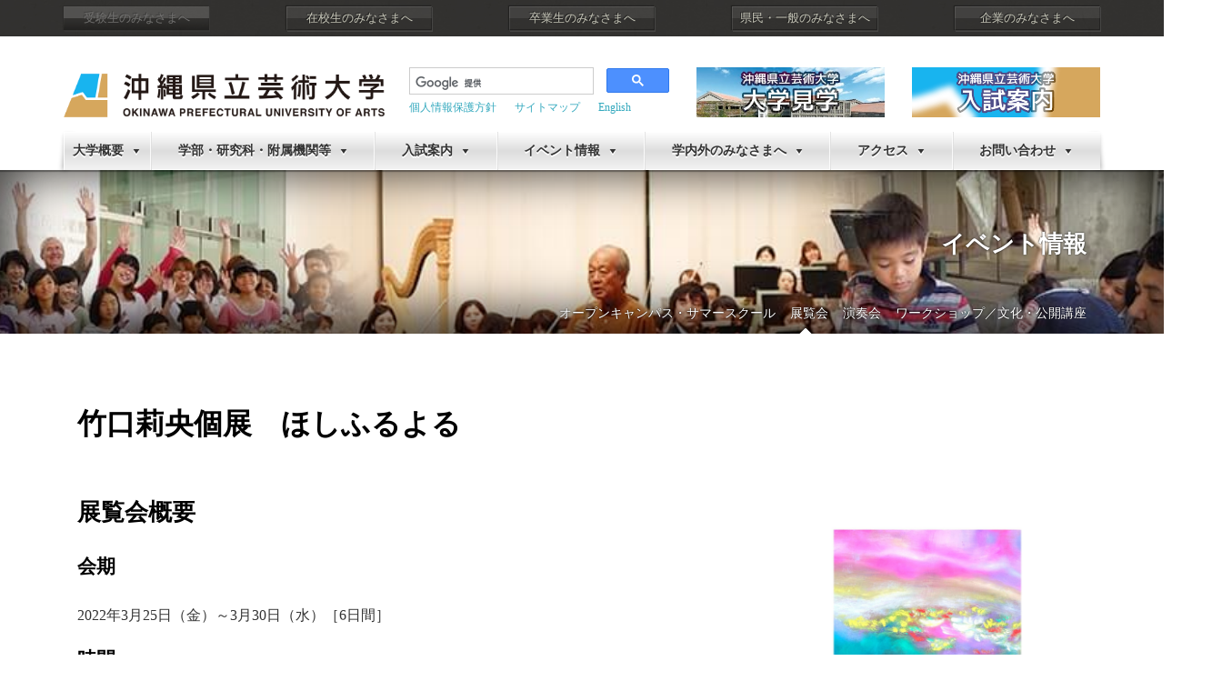

--- FILE ---
content_type: text/html; charset=UTF-8
request_url: https://www.okigei.ac.jp/experience/exhibit/%E7%AB%B9%E5%8F%A3%E8%8E%89%E5%A4%AE%E5%80%8B%E5%B1%95%E3%80%80%E3%81%BB%E3%81%97%E3%81%B5%E3%82%8B%E3%82%88%E3%82%8B.html
body_size: 117990
content:
<!DOCTYPE html>
<html lang="ja"><head prefix="og: http://ogp.me/ns# fb: http://ogp.me/ns/fb# blog: http://ogp.me/ns/blog#">
<meta charset="utf-8">
<meta name="viewport" content="width=device-width, initial-scale=1">
<meta name="google-site-verification" content="FQfa3GFYXNrEXC2Whjl1FPE8Um4yIsUnE-h-ZOOjw7I" />
<meta name="description" content="展覧会概要 会期 2022年3月25日（金）～3月30日（水）［6日間］ 時間 10:00〜17:00 会場 附属図書・芸術資料館2階 第3展示室（首里当蔵キャンパス） 入場料 無料 &nbsp; コメント 美術工芸学部...">
<link rel="prev bookmark" href="https://www.okigei.ac.jp/news/n-important/%e6%96%b0%e5%85%a5%e7%94%9f%e3%81%ae%e7%9a%86%e3%81%95%e3%81%be%e3%81%b8%ef%bc%8f%e4%bb%a4%e5%92%8c4%e5%b9%b4%e5%ba%a6%e3%80%80%e8%8b%b1%e8%aa%9e%e3%83%97%e3%83%ac%e3%82%a4%e3%82%b9%e3%83%a1%e3%83%b3.html" title="新入生の皆さまへ／令和4年度　英語プレイスメントテストについて">
<link rel="next bookmark" href="https://www.okigei.ac.jp/news/n-important/%e3%80%90%e9%87%8d%e8%a6%81%e3%80%91%e4%bb%a4%e5%92%8c4%e5%b9%b4%e5%ba%a6%e3%80%80%e6%96%b0%e5%85%a5%e7%94%9f%e5%85%a8%e4%bd%93%e3%82%aa%e3%83%aa%e3%82%a8%e3%83%b3%e3%83%86%e3%83%bc%e3%82%b7%e3%83%a7.html" title="【重要】令和4年度　新入生全体オリエンテーションについて（4月1日開催）">
<meta name="author" content="沖縄県立芸術大学">
<link rel="start" href="https://www.okigei.ac.jp" title="TOP">
<!-- OGP -->
<meta property="og:type" content="blog">
<meta property="og:site_name" content="沖縄県立芸術大学">
<meta property="og:description" content="展覧会概要 会期 2022年3月25日（金）～3月30日（水）［6日間］ 時間 10:00〜17:00 会場 附属図書・芸術資料館2階 第3展示室（首里当蔵キャンパス） 入場料 無料 &nbsp; コメント 美術工芸学部...">
<meta property="og:title" content="竹口莉央個展　ほしふるよる | 沖縄県立芸術大学">
<meta property="og:url" content="https://www.okigei.ac.jp/experience/exhibit/%e7%ab%b9%e5%8f%a3%e8%8e%89%e5%a4%ae%e5%80%8b%e5%b1%95%e3%80%80%e3%81%bb%e3%81%97%e3%81%b5%e3%82%8b%e3%82%88%e3%82%8b.html">
<meta property="og:image" content="https://www.okigei.ac.jp/wp-content/themes/liquid-corporate-child/images/noimage.png">
<!-- twitter:card -->
<meta name="twitter:card" content="summary_large_image">
<title>竹口莉央個展　ほしふるよる &#8211; 沖縄県立芸術大学</title>
<meta name='robots' content='max-image-preview:large' />
	<style>img:is([sizes="auto" i], [sizes^="auto," i]) { contain-intrinsic-size: 3000px 1500px }</style>
	<link rel='dns-prefetch' href='//widgetlogic.org' />
<link rel='dns-prefetch' href='//www.googletagmanager.com' />
<link rel="alternate" type="application/rss+xml" title="沖縄県立芸術大学 &raquo; フィード" href="https://www.okigei.ac.jp/feed" />
<link rel="alternate" type="application/rss+xml" title="沖縄県立芸術大学 &raquo; コメントフィード" href="https://www.okigei.ac.jp/comments/feed" />
<script>
window._wpemojiSettings = {"baseUrl":"https:\/\/s.w.org\/images\/core\/emoji\/15.0.3\/72x72\/","ext":".png","svgUrl":"https:\/\/s.w.org\/images\/core\/emoji\/15.0.3\/svg\/","svgExt":".svg","source":{"concatemoji":"https:\/\/www.okigei.ac.jp\/wp-includes\/js\/wp-emoji-release.min.js?ver=6.7.4"}};
/*! This file is auto-generated */
!function(i,n){var o,s,e;function c(e){try{var t={supportTests:e,timestamp:(new Date).valueOf()};sessionStorage.setItem(o,JSON.stringify(t))}catch(e){}}function p(e,t,n){e.clearRect(0,0,e.canvas.width,e.canvas.height),e.fillText(t,0,0);var t=new Uint32Array(e.getImageData(0,0,e.canvas.width,e.canvas.height).data),r=(e.clearRect(0,0,e.canvas.width,e.canvas.height),e.fillText(n,0,0),new Uint32Array(e.getImageData(0,0,e.canvas.width,e.canvas.height).data));return t.every(function(e,t){return e===r[t]})}function u(e,t,n){switch(t){case"flag":return n(e,"\ud83c\udff3\ufe0f\u200d\u26a7\ufe0f","\ud83c\udff3\ufe0f\u200b\u26a7\ufe0f")?!1:!n(e,"\ud83c\uddfa\ud83c\uddf3","\ud83c\uddfa\u200b\ud83c\uddf3")&&!n(e,"\ud83c\udff4\udb40\udc67\udb40\udc62\udb40\udc65\udb40\udc6e\udb40\udc67\udb40\udc7f","\ud83c\udff4\u200b\udb40\udc67\u200b\udb40\udc62\u200b\udb40\udc65\u200b\udb40\udc6e\u200b\udb40\udc67\u200b\udb40\udc7f");case"emoji":return!n(e,"\ud83d\udc26\u200d\u2b1b","\ud83d\udc26\u200b\u2b1b")}return!1}function f(e,t,n){var r="undefined"!=typeof WorkerGlobalScope&&self instanceof WorkerGlobalScope?new OffscreenCanvas(300,150):i.createElement("canvas"),a=r.getContext("2d",{willReadFrequently:!0}),o=(a.textBaseline="top",a.font="600 32px Arial",{});return e.forEach(function(e){o[e]=t(a,e,n)}),o}function t(e){var t=i.createElement("script");t.src=e,t.defer=!0,i.head.appendChild(t)}"undefined"!=typeof Promise&&(o="wpEmojiSettingsSupports",s=["flag","emoji"],n.supports={everything:!0,everythingExceptFlag:!0},e=new Promise(function(e){i.addEventListener("DOMContentLoaded",e,{once:!0})}),new Promise(function(t){var n=function(){try{var e=JSON.parse(sessionStorage.getItem(o));if("object"==typeof e&&"number"==typeof e.timestamp&&(new Date).valueOf()<e.timestamp+604800&&"object"==typeof e.supportTests)return e.supportTests}catch(e){}return null}();if(!n){if("undefined"!=typeof Worker&&"undefined"!=typeof OffscreenCanvas&&"undefined"!=typeof URL&&URL.createObjectURL&&"undefined"!=typeof Blob)try{var e="postMessage("+f.toString()+"("+[JSON.stringify(s),u.toString(),p.toString()].join(",")+"));",r=new Blob([e],{type:"text/javascript"}),a=new Worker(URL.createObjectURL(r),{name:"wpTestEmojiSupports"});return void(a.onmessage=function(e){c(n=e.data),a.terminate(),t(n)})}catch(e){}c(n=f(s,u,p))}t(n)}).then(function(e){for(var t in e)n.supports[t]=e[t],n.supports.everything=n.supports.everything&&n.supports[t],"flag"!==t&&(n.supports.everythingExceptFlag=n.supports.everythingExceptFlag&&n.supports[t]);n.supports.everythingExceptFlag=n.supports.everythingExceptFlag&&!n.supports.flag,n.DOMReady=!1,n.readyCallback=function(){n.DOMReady=!0}}).then(function(){return e}).then(function(){var e;n.supports.everything||(n.readyCallback(),(e=n.source||{}).concatemoji?t(e.concatemoji):e.wpemoji&&e.twemoji&&(t(e.twemoji),t(e.wpemoji)))}))}((window,document),window._wpemojiSettings);
</script>
<link rel='stylesheet' id='wgs2-css' href='https://www.okigei.ac.jp/wp-content/plugins/wp-google-search/wgs2.css?ver=6.7.4' media='all' />
<link rel='stylesheet' id='pt-cv-public-style-css' href='https://www.okigei.ac.jp/wp-content/plugins/content-views-query-and-display-post-page/public/assets/css/cv.css?ver=4.2.1' media='all' />
<style id='wp-emoji-styles-inline-css'>

	img.wp-smiley, img.emoji {
		display: inline !important;
		border: none !important;
		box-shadow: none !important;
		height: 1em !important;
		width: 1em !important;
		margin: 0 0.07em !important;
		vertical-align: -0.1em !important;
		background: none !important;
		padding: 0 !important;
	}
</style>
<link rel='stylesheet' id='wp-block-library-css' href='https://www.okigei.ac.jp/wp-includes/css/dist/block-library/style.min.css?ver=6.7.4' media='all' />
<style id='get-filesize-get-filesize-block-style-inline-css'>
.wp-block-get-filesize-get-filesize-block{padding:0}.wp-block-get-filesize-get-filesize-block.aligncenter{text-align:center}.wp-block-get-filesize-get-filesize-block.alignleft{text-align:left}.wp-block-get-filesize-get-filesize-block.alignleft,.wp-block-get-filesize-get-filesize-block.alignright{float:none!important;margin-left:auto!important;margin-right:auto!important;max-width:var(--wp--style--global--content-size)}.wp-block-get-filesize-get-filesize-block.alignright{text-align:right}

</style>
<style id='pdfemb-pdf-embedder-viewer-style-inline-css'>
.wp-block-pdfemb-pdf-embedder-viewer{max-width:none}

</style>
<link rel='stylesheet' id='block-widget-css' href='https://www.okigei.ac.jp/wp-content/plugins/widget-logic/block_widget/css/widget.css?ver=1768224149' media='all' />
<style id='classic-theme-styles-inline-css'>
/*! This file is auto-generated */
.wp-block-button__link{color:#fff;background-color:#32373c;border-radius:9999px;box-shadow:none;text-decoration:none;padding:calc(.667em + 2px) calc(1.333em + 2px);font-size:1.125em}.wp-block-file__button{background:#32373c;color:#fff;text-decoration:none}
</style>
<style id='global-styles-inline-css'>
:root{--wp--preset--aspect-ratio--square: 1;--wp--preset--aspect-ratio--4-3: 4/3;--wp--preset--aspect-ratio--3-4: 3/4;--wp--preset--aspect-ratio--3-2: 3/2;--wp--preset--aspect-ratio--2-3: 2/3;--wp--preset--aspect-ratio--16-9: 16/9;--wp--preset--aspect-ratio--9-16: 9/16;--wp--preset--color--black: #000000;--wp--preset--color--cyan-bluish-gray: #abb8c3;--wp--preset--color--white: #ffffff;--wp--preset--color--pale-pink: #f78da7;--wp--preset--color--vivid-red: #cf2e2e;--wp--preset--color--luminous-vivid-orange: #ff6900;--wp--preset--color--luminous-vivid-amber: #fcb900;--wp--preset--color--light-green-cyan: #7bdcb5;--wp--preset--color--vivid-green-cyan: #00d084;--wp--preset--color--pale-cyan-blue: #8ed1fc;--wp--preset--color--vivid-cyan-blue: #0693e3;--wp--preset--color--vivid-purple: #9b51e0;--wp--preset--color--liquid-theme: #00b5ee;--wp--preset--color--liquid-blue: #32bdeb;--wp--preset--color--liquid-dark-blue: #00a5d4;--wp--preset--color--liquid-red: #eb6032;--wp--preset--color--liquid-orange: #ff6900;--wp--preset--color--liquid-pink: #f6adc6;--wp--preset--color--liquid-yellow: #fff100;--wp--preset--color--liquid-green: #3eb370;--wp--preset--color--liquid-purple: #745399;--wp--preset--color--liquid-white: #ffffff;--wp--preset--color--liquid-dark-gray: #333333;--wp--preset--gradient--vivid-cyan-blue-to-vivid-purple: linear-gradient(135deg,rgba(6,147,227,1) 0%,rgb(155,81,224) 100%);--wp--preset--gradient--light-green-cyan-to-vivid-green-cyan: linear-gradient(135deg,rgb(122,220,180) 0%,rgb(0,208,130) 100%);--wp--preset--gradient--luminous-vivid-amber-to-luminous-vivid-orange: linear-gradient(135deg,rgba(252,185,0,1) 0%,rgba(255,105,0,1) 100%);--wp--preset--gradient--luminous-vivid-orange-to-vivid-red: linear-gradient(135deg,rgba(255,105,0,1) 0%,rgb(207,46,46) 100%);--wp--preset--gradient--very-light-gray-to-cyan-bluish-gray: linear-gradient(135deg,rgb(238,238,238) 0%,rgb(169,184,195) 100%);--wp--preset--gradient--cool-to-warm-spectrum: linear-gradient(135deg,rgb(74,234,220) 0%,rgb(151,120,209) 20%,rgb(207,42,186) 40%,rgb(238,44,130) 60%,rgb(251,105,98) 80%,rgb(254,248,76) 100%);--wp--preset--gradient--blush-light-purple: linear-gradient(135deg,rgb(255,206,236) 0%,rgb(152,150,240) 100%);--wp--preset--gradient--blush-bordeaux: linear-gradient(135deg,rgb(254,205,165) 0%,rgb(254,45,45) 50%,rgb(107,0,62) 100%);--wp--preset--gradient--luminous-dusk: linear-gradient(135deg,rgb(255,203,112) 0%,rgb(199,81,192) 50%,rgb(65,88,208) 100%);--wp--preset--gradient--pale-ocean: linear-gradient(135deg,rgb(255,245,203) 0%,rgb(182,227,212) 50%,rgb(51,167,181) 100%);--wp--preset--gradient--electric-grass: linear-gradient(135deg,rgb(202,248,128) 0%,rgb(113,206,126) 100%);--wp--preset--gradient--midnight: linear-gradient(135deg,rgb(2,3,129) 0%,rgb(40,116,252) 100%);--wp--preset--font-size--small: 13px;--wp--preset--font-size--medium: 20px;--wp--preset--font-size--large: 36px;--wp--preset--font-size--x-large: 42px;--wp--preset--spacing--20: 0.44rem;--wp--preset--spacing--30: 0.67rem;--wp--preset--spacing--40: 1rem;--wp--preset--spacing--50: 1.5rem;--wp--preset--spacing--60: 2.25rem;--wp--preset--spacing--70: 3.38rem;--wp--preset--spacing--80: 5.06rem;--wp--preset--shadow--natural: 6px 6px 9px rgba(0, 0, 0, 0.2);--wp--preset--shadow--deep: 12px 12px 50px rgba(0, 0, 0, 0.4);--wp--preset--shadow--sharp: 6px 6px 0px rgba(0, 0, 0, 0.2);--wp--preset--shadow--outlined: 6px 6px 0px -3px rgba(255, 255, 255, 1), 6px 6px rgba(0, 0, 0, 1);--wp--preset--shadow--crisp: 6px 6px 0px rgba(0, 0, 0, 1);}:where(.is-layout-flex){gap: 0.5em;}:where(.is-layout-grid){gap: 0.5em;}body .is-layout-flex{display: flex;}.is-layout-flex{flex-wrap: wrap;align-items: center;}.is-layout-flex > :is(*, div){margin: 0;}body .is-layout-grid{display: grid;}.is-layout-grid > :is(*, div){margin: 0;}:where(.wp-block-columns.is-layout-flex){gap: 2em;}:where(.wp-block-columns.is-layout-grid){gap: 2em;}:where(.wp-block-post-template.is-layout-flex){gap: 1.25em;}:where(.wp-block-post-template.is-layout-grid){gap: 1.25em;}.has-black-color{color: var(--wp--preset--color--black) !important;}.has-cyan-bluish-gray-color{color: var(--wp--preset--color--cyan-bluish-gray) !important;}.has-white-color{color: var(--wp--preset--color--white) !important;}.has-pale-pink-color{color: var(--wp--preset--color--pale-pink) !important;}.has-vivid-red-color{color: var(--wp--preset--color--vivid-red) !important;}.has-luminous-vivid-orange-color{color: var(--wp--preset--color--luminous-vivid-orange) !important;}.has-luminous-vivid-amber-color{color: var(--wp--preset--color--luminous-vivid-amber) !important;}.has-light-green-cyan-color{color: var(--wp--preset--color--light-green-cyan) !important;}.has-vivid-green-cyan-color{color: var(--wp--preset--color--vivid-green-cyan) !important;}.has-pale-cyan-blue-color{color: var(--wp--preset--color--pale-cyan-blue) !important;}.has-vivid-cyan-blue-color{color: var(--wp--preset--color--vivid-cyan-blue) !important;}.has-vivid-purple-color{color: var(--wp--preset--color--vivid-purple) !important;}.has-black-background-color{background-color: var(--wp--preset--color--black) !important;}.has-cyan-bluish-gray-background-color{background-color: var(--wp--preset--color--cyan-bluish-gray) !important;}.has-white-background-color{background-color: var(--wp--preset--color--white) !important;}.has-pale-pink-background-color{background-color: var(--wp--preset--color--pale-pink) !important;}.has-vivid-red-background-color{background-color: var(--wp--preset--color--vivid-red) !important;}.has-luminous-vivid-orange-background-color{background-color: var(--wp--preset--color--luminous-vivid-orange) !important;}.has-luminous-vivid-amber-background-color{background-color: var(--wp--preset--color--luminous-vivid-amber) !important;}.has-light-green-cyan-background-color{background-color: var(--wp--preset--color--light-green-cyan) !important;}.has-vivid-green-cyan-background-color{background-color: var(--wp--preset--color--vivid-green-cyan) !important;}.has-pale-cyan-blue-background-color{background-color: var(--wp--preset--color--pale-cyan-blue) !important;}.has-vivid-cyan-blue-background-color{background-color: var(--wp--preset--color--vivid-cyan-blue) !important;}.has-vivid-purple-background-color{background-color: var(--wp--preset--color--vivid-purple) !important;}.has-black-border-color{border-color: var(--wp--preset--color--black) !important;}.has-cyan-bluish-gray-border-color{border-color: var(--wp--preset--color--cyan-bluish-gray) !important;}.has-white-border-color{border-color: var(--wp--preset--color--white) !important;}.has-pale-pink-border-color{border-color: var(--wp--preset--color--pale-pink) !important;}.has-vivid-red-border-color{border-color: var(--wp--preset--color--vivid-red) !important;}.has-luminous-vivid-orange-border-color{border-color: var(--wp--preset--color--luminous-vivid-orange) !important;}.has-luminous-vivid-amber-border-color{border-color: var(--wp--preset--color--luminous-vivid-amber) !important;}.has-light-green-cyan-border-color{border-color: var(--wp--preset--color--light-green-cyan) !important;}.has-vivid-green-cyan-border-color{border-color: var(--wp--preset--color--vivid-green-cyan) !important;}.has-pale-cyan-blue-border-color{border-color: var(--wp--preset--color--pale-cyan-blue) !important;}.has-vivid-cyan-blue-border-color{border-color: var(--wp--preset--color--vivid-cyan-blue) !important;}.has-vivid-purple-border-color{border-color: var(--wp--preset--color--vivid-purple) !important;}.has-vivid-cyan-blue-to-vivid-purple-gradient-background{background: var(--wp--preset--gradient--vivid-cyan-blue-to-vivid-purple) !important;}.has-light-green-cyan-to-vivid-green-cyan-gradient-background{background: var(--wp--preset--gradient--light-green-cyan-to-vivid-green-cyan) !important;}.has-luminous-vivid-amber-to-luminous-vivid-orange-gradient-background{background: var(--wp--preset--gradient--luminous-vivid-amber-to-luminous-vivid-orange) !important;}.has-luminous-vivid-orange-to-vivid-red-gradient-background{background: var(--wp--preset--gradient--luminous-vivid-orange-to-vivid-red) !important;}.has-very-light-gray-to-cyan-bluish-gray-gradient-background{background: var(--wp--preset--gradient--very-light-gray-to-cyan-bluish-gray) !important;}.has-cool-to-warm-spectrum-gradient-background{background: var(--wp--preset--gradient--cool-to-warm-spectrum) !important;}.has-blush-light-purple-gradient-background{background: var(--wp--preset--gradient--blush-light-purple) !important;}.has-blush-bordeaux-gradient-background{background: var(--wp--preset--gradient--blush-bordeaux) !important;}.has-luminous-dusk-gradient-background{background: var(--wp--preset--gradient--luminous-dusk) !important;}.has-pale-ocean-gradient-background{background: var(--wp--preset--gradient--pale-ocean) !important;}.has-electric-grass-gradient-background{background: var(--wp--preset--gradient--electric-grass) !important;}.has-midnight-gradient-background{background: var(--wp--preset--gradient--midnight) !important;}.has-small-font-size{font-size: var(--wp--preset--font-size--small) !important;}.has-medium-font-size{font-size: var(--wp--preset--font-size--medium) !important;}.has-large-font-size{font-size: var(--wp--preset--font-size--large) !important;}.has-x-large-font-size{font-size: var(--wp--preset--font-size--x-large) !important;}
:where(.wp-block-post-template.is-layout-flex){gap: 1.25em;}:where(.wp-block-post-template.is-layout-grid){gap: 1.25em;}
:where(.wp-block-columns.is-layout-flex){gap: 2em;}:where(.wp-block-columns.is-layout-grid){gap: 2em;}
:root :where(.wp-block-pullquote){font-size: 1.5em;line-height: 1.6;}
</style>
<link rel='stylesheet' id='jwp-a11y_css-css' href='https://www.okigei.ac.jp/wp-content/plugins/jwp-a11y/assets/css/a11yc.css?ver=6.7.4' media='all' />
<link rel='stylesheet' id='jwp-jwp-a11y_css-css' href='https://www.okigei.ac.jp/wp-content/plugins/jwp-a11y/assets/css/jwp-a11y.css?ver=6.7.4' media='all' />
<link rel='stylesheet' id='jwp-a11y_font-awesome-css' href='https://www.okigei.ac.jp/wp-content/plugins/jwp-a11y/assets/css/font-awesome/css/font-awesome.min.css?ver=6.7.4' media='all' />
<link rel='stylesheet' id='rss-antenna-style-css' href='https://www.okigei.ac.jp/wp-content/plugins/rss-antenna/rss-antenna.css?ver=2.2.0' media='all' />
<link rel='stylesheet' id='siteorigin-panels-front-css' href='https://www.okigei.ac.jp/wp-content/plugins/siteorigin-panels/css/front-flex.min.css?ver=2.31.8' media='all' />
<link rel='stylesheet' id='megamenu-css' href='https://www.okigei.ac.jp/wp-content/uploads/maxmegamenu/style.css?ver=3b3b30' media='all' />
<link rel='stylesheet' id='dashicons-css' href='https://www.okigei.ac.jp/wp-includes/css/dashicons.min.css?ver=6.7.4' media='all' />
<link rel='stylesheet' id='bootstrap-css' href='https://www.okigei.ac.jp/wp-content/themes/liquid-corporate/css/bootstrap.min.css?ver=6.7.4' media='all' />
<link rel='stylesheet' id='icomoon-css' href='https://www.okigei.ac.jp/wp-content/themes/liquid-corporate/css/icomoon.css?ver=6.7.4' media='all' />
<link rel='stylesheet' id='liquid-style-css' href='https://www.okigei.ac.jp/wp-content/themes/liquid-corporate/style.css?ver=6.7.4' media='all' />
<link rel='stylesheet' id='child-style-css' href='https://www.okigei.ac.jp/wp-content/themes/liquid-corporate-child/style.css?ver=6.7.4' media='all' />
<link rel='stylesheet' id='liquid-block-style-css' href='https://www.okigei.ac.jp/wp-content/themes/liquid-corporate/css/block.css?ver=6.7.4' media='all' />
<link rel='stylesheet' id='fancybox-css' href='https://www.okigei.ac.jp/wp-content/plugins/easy-fancybox/fancybox/1.5.4/jquery.fancybox.min.css?ver=6.7.4' media='screen' />
<style id='fancybox-inline-css'>
#fancybox-content{border-color:#ffffff;}#fancybox-title,#fancybox-title-float-main{color:#fff}
</style>
<link rel='stylesheet' id='pt-tabs-style-css' href='https://www.okigei.ac.jp/wp-content/plugins/tabs-widget-for-page-builder/assets/css/style.min.css?ver=1.2.1' media='all' />
<!--n2css--><!--n2js--><script src="https://www.okigei.ac.jp/wp-includes/js/jquery/jquery.min.js?ver=3.7.1" id="jquery-core-js"></script>
<script src="https://www.okigei.ac.jp/wp-includes/js/jquery/jquery-migrate.min.js?ver=3.4.1" id="jquery-migrate-js"></script>
<script src="https://www.okigei.ac.jp/wp-content/themes/liquid-corporate/js/bootstrap.min.js?ver=6.7.4" id="bootstrap-js"></script>
<script src="https://www.okigei.ac.jp/wp-content/plugins/tabs-widget-for-page-builder/assets/js/main.min.js?ver=1.2.1" id="pt-tabs-main-js-js"></script>

<!-- Site Kit によって追加された Google タグ（gtag.js）スニペット -->
<!-- Google アナリティクス スニペット (Site Kit が追加) -->
<script src="https://www.googletagmanager.com/gtag/js?id=G-FDWRYZN99H" id="google_gtagjs-js" async></script>
<script id="google_gtagjs-js-after">
window.dataLayer = window.dataLayer || [];function gtag(){dataLayer.push(arguments);}
gtag("set","linker",{"domains":["www.okigei.ac.jp"]});
gtag("js", new Date());
gtag("set", "developer_id.dZTNiMT", true);
gtag("config", "G-FDWRYZN99H");
</script>
<link rel="https://api.w.org/" href="https://www.okigei.ac.jp/wp-json/" /><link rel="alternate" title="JSON" type="application/json" href="https://www.okigei.ac.jp/wp-json/wp/v2/posts/57147" /><link rel="EditURI" type="application/rsd+xml" title="RSD" href="https://www.okigei.ac.jp/xmlrpc.php?rsd" />
<link rel="canonical" href="https://www.okigei.ac.jp/experience/exhibit/%e7%ab%b9%e5%8f%a3%e8%8e%89%e5%a4%ae%e5%80%8b%e5%b1%95%e3%80%80%e3%81%bb%e3%81%97%e3%81%b5%e3%82%8b%e3%82%88%e3%82%8b.html" />
<link rel='shortlink' href='https://www.okigei.ac.jp/?p=57147' />
<link rel="alternate" title="oEmbed (JSON)" type="application/json+oembed" href="https://www.okigei.ac.jp/wp-json/oembed/1.0/embed?url=https%3A%2F%2Fwww.okigei.ac.jp%2Fexperience%2Fexhibit%2F%25e7%25ab%25b9%25e5%258f%25a3%25e8%258e%2589%25e5%25a4%25ae%25e5%2580%258b%25e5%25b1%2595%25e3%2580%2580%25e3%2581%25bb%25e3%2581%2597%25e3%2581%25b5%25e3%2582%258b%25e3%2582%2588%25e3%2582%258b.html" />
<link rel="alternate" title="oEmbed (XML)" type="text/xml+oembed" href="https://www.okigei.ac.jp/wp-json/oembed/1.0/embed?url=https%3A%2F%2Fwww.okigei.ac.jp%2Fexperience%2Fexhibit%2F%25e7%25ab%25b9%25e5%258f%25a3%25e8%258e%2589%25e5%25a4%25ae%25e5%2580%258b%25e5%25b1%2595%25e3%2580%2580%25e3%2581%25bb%25e3%2581%2597%25e3%2581%25b5%25e3%2582%258b%25e3%2582%2588%25e3%2582%258b.html&#038;format=xml" />
<meta name="generator" content="Site Kit by Google 1.170.0" /> <style> .ppw-ppf-input-container { background-color: !important; padding: px!important; border-radius: px!important; } .ppw-ppf-input-container div.ppw-ppf-headline { font-size: px!important; font-weight: !important; color: !important; } .ppw-ppf-input-container div.ppw-ppf-desc { font-size: px!important; font-weight: !important; color: !important; } .ppw-ppf-input-container label.ppw-pwd-label { font-size: px!important; font-weight: !important; color: !important; } div.ppwp-wrong-pw-error { font-size: px!important; font-weight: !important; color: #dc3232!important; background: !important; } .ppw-ppf-input-container input[type='submit'] { color: !important; background: !important; } .ppw-ppf-input-container input[type='submit']:hover { color: !important; background: !important; } .ppw-ppf-desc-below { font-size: px!important; font-weight: !important; color: !important; } </style>  <style> .ppw-form { background-color: !important; padding: px!important; border-radius: px!important; } .ppw-headline.ppw-pcp-pf-headline { font-size: px!important; font-weight: !important; color: !important; } .ppw-description.ppw-pcp-pf-desc { font-size: px!important; font-weight: !important; color: !important; } .ppw-pcp-pf-desc-above-btn { display: block; } .ppw-pcp-pf-desc-below-form { font-size: px!important; font-weight: !important; color: !important; } .ppw-input label.ppw-pcp-password-label { font-size: px!important; font-weight: !important; color: !important; } .ppw-form input[type='submit'] { color: !important; background: !important; } .ppw-form input[type='submit']:hover { color: !important; background: !important; } div.ppw-error.ppw-pcp-pf-error-msg { font-size: px!important; font-weight: !important; color: #dc3232!important; background: !important; } </style> <style id="custom-background-css">
body.custom-background { background-color: #ffffff; }
</style>
	<style media="all" id="siteorigin-panels-layouts-head">/* Layout 57147 */ #pgc-57147-0-0 { width:66.6667%;width:calc(66.6667% - ( 0.33333333333333 * 30px ) ) } #pgc-57147-0-1 { width:33.3333%;width:calc(33.3333% - ( 0.66666666666667 * 30px ) ) } #pg-57147-0 , #pl-57147 .so-panel { margin-bottom:30px } #pgc-57147-1-0 { width:100%;width:calc(100% - ( 0 * 30px ) ) } #pl-57147 .so-panel:last-of-type { margin-bottom:0px } #pg-57147-0.panel-has-style > .panel-row-style, #pg-57147-0.panel-no-style , #pg-57147-1.panel-has-style > .panel-row-style, #pg-57147-1.panel-no-style { -webkit-align-items:flex-start;align-items:flex-start } @media (max-width:780px){ #pg-57147-0.panel-no-style, #pg-57147-0.panel-has-style > .panel-row-style, #pg-57147-0 , #pg-57147-1.panel-no-style, #pg-57147-1.panel-has-style > .panel-row-style, #pg-57147-1 { -webkit-flex-direction:column;-ms-flex-direction:column;flex-direction:column } #pg-57147-0 > .panel-grid-cell , #pg-57147-0 > .panel-row-style > .panel-grid-cell , #pg-57147-1 > .panel-grid-cell , #pg-57147-1 > .panel-row-style > .panel-grid-cell { width:100%;margin-right:0 } #pgc-57147-0-0 { margin-bottom:30px } #pl-57147 .panel-grid-cell { padding:0 } #pl-57147 .panel-grid .panel-grid-cell-empty { display:none } #pl-57147 .panel-grid .panel-grid-cell-mobile-last { margin-bottom:0px }  } </style><link rel="icon" href="https://www.okigei.ac.jp/wp-content/uploads/2017/08/cropped-opua-site-icon.png" sizes="32x32" />
<link rel="icon" href="https://www.okigei.ac.jp/wp-content/uploads/2017/08/cropped-opua-site-icon.png" sizes="192x192" />
<link rel="apple-touch-icon" href="https://www.okigei.ac.jp/wp-content/uploads/2017/08/cropped-opua-site-icon.png" />
<meta name="msapplication-TileImage" content="https://www.okigei.ac.jp/wp-content/uploads/2017/08/cropped-opua-site-icon.png" />
		<style id="wp-custom-css">
			/* このエディタは管理画面の速度低下を招く恐れがあるので使用しない。CSSのカスタマイズはFTPで直接テーマのCSSを編集するか、管理画面の「テーマの編集」からCSSを編集すること。 */		</style>
		<style type="text/css">/** Mega Menu CSS: fs **/</style>


<!-- hreflang -->
<!-- CSS -->
<style type="text/css">
    /*  customize  */
            body {
        color: #666666 !important;
    }
            .liquid_bg, .carousel-indicators .active, .icon_big, .navbar-nav > .nav-item:last-child a {
        background-color: #00b5ee !important;
    }
    .liquid_bc, .post_body h1 span, .post_body h2 span, .ttl span,
    .archive .ttl_h1, .search .ttl_h1, .breadcrumb, .headline, .formbox a {
        border-color: #00b5ee;
    }
    .liquid_color, .navbar .current-menu-item, .navbar .current-menu-parent, .navbar .current_page_item {
        color: #00b5ee !important;
    }
            a, a:hover, a:active, a:visited {
        color: #34a9be;
    }
    .post_body a, .post_body a:hover, .post_body a:active, .post_body a:visited {
        color: #34a9be;
    }
                    /*  custom head  */
        </style>
<script type="text/javascript" src="https://www.okigei.ac.jp/wp-content/themes/liquid-corporate-child/js/jquery.showimgalt.js"></script>
<script>
jQuery(document).ready(function(){
                jQuery('.gallery img').showImgAlt();
        });
</script>
<!-- FontAwesome -->
<link rel="stylesheet" href="https://use.fontawesome.com/releases/v5.0.4/css/all.css" integrity="sha384-DmABxgPhJN5jlTwituIyzIUk6oqyzf3+XuP7q3VfcWA2unxgim7OSSZKKf0KSsnh" crossorigin="anonymous">
    
</head>

<body data-rsssl=1 id="exhibit" class="post-template-default single single-post postid-57147 single-format-standard custom-background siteorigin-panels siteorigin-panels-before-js mega-menu-global-menu %e7%ab%b9%e5%8f%a3%e8%8e%89%e5%a4%ae%e5%80%8b%e5%b1%95%e3%80%80%e3%81%bb%e3%81%97%e3%81%b5%e3%82%8b%e3%82%88%e3%82%8b category_5" itemschope="itemscope" itemtype="http://schema.org/WebPage">

<!-- FB -->
<div id="fb-root"></div>
<script>(function(d, s, id) {
  var js, fjs = d.getElementsByTagName(s)[0];
  if (d.getElementById(id)) return;
  js = d.createElement(s); js.id = id;
  js.src = "//connect.facebook.net/ja_JP/sdk.js#xfbml=1&version=v2.4";
  fjs.parentNode.insertBefore(js, fjs);
}(document, 'script', 'facebook-jssdk'));</script>

<a id="top" href="#main-area">本文へ移動</a>
 <div class="wrapper">
    <div class="headline">
    
    <div class="logo_text">
      <div class="container">
        <div class="row">
            <div class="col-sm-3 col-sm-push-9 col-xs-12">
                         </div>
            <div class="col-sm-9 col-sm-pull-3 col-xs-12">
                                    <div class="subttl">沖縄から未来へつなぐ新しい文化芸術の創造を</div>
                            </div>
        </div>
                <div class="row widgets">
            <div id="nav_menu-4" class="d-none d-md-block col-xs-12 old-col-12"><div class="widget widget_nav_menu"><div class="menu-targetnav-container"><ul id="menu-targetnav" class="menu"><li id="menu-item-83834" class="menu-item menu-item-type-custom menu-item-object-custom menu-item-83834 nav-item"><a href="https://www.okigei.ac.jp/examination/ex-index.html">受験生のみなさまへ</a></li>
<li id="menu-item-83835" class="menu-item menu-item-type-custom menu-item-object-custom menu-item-83835 nav-item"><a href="https://www.okigei.ac.jp/investigate/students/students-index.html">在校生のみなさまへ</a></li>
<li id="menu-item-83836" class="menu-item menu-item-type-custom menu-item-object-custom menu-item-83836 nav-item"><a href="https://www.okigei.ac.jp/investigate/alumnus.html">卒業生のみなさまへ</a></li>
<li id="menu-item-83837" class="menu-item menu-item-type-custom menu-item-object-custom menu-item-83837 nav-item"><a href="https://www.okigei.ac.jp/investigate/public/public-index.html">県民・一般のみなさまへ</a></li>
<li id="menu-item-32574" class="menu-item menu-item-type-custom menu-item-object-custom menu-item-32574 nav-item"><a href="https://www.okigei.ac.jp/investigate/companies.html">企業のみなさまへ</a></li>
</ul></div></div></div>        </div>
              </div>
    </div>

     <div class="container">
      <div class="row">
       <div class="col-sm-4">
        <a href="https://www.okigei.ac.jp" title="沖縄県立芸術大学" class="logo">
                       <img src="https://www.okigei.ac.jp/wp-content/uploads/2018/04/cropped-header-logo-min.png" alt="沖縄県立芸術大学">
                   </a>
       </div>
       <div class="col-sm-8">
                <div class="row widgets">
            <div id="siteorigin-panels-builder-13" class="col-xs-12"><div class="widget widget_siteorigin-panels-builder"><div id="pl-w66859b9a7f1c8"  class="panel-layout" ><div id="pg-w66859b9a7f1c8-0"  class="panel-grid panel-no-style" ><div id="pgc-w66859b9a7f1c8-0-0"  class="panel-grid-cell" ><div id="panel-w66859b9a7f1c8-0-0-0" class="so-panel widget widget_wgs_widget panel-first-child" data-index="0" ><div class="wgs_wrapper"><div class="gcse-searchbox-only" data-resultsUrl="https://www.okigei.ac.jp/search_gcse"></div></div></div><div id="panel-w66859b9a7f1c8-0-0-1" class="so-panel widget widget_sow-editor panel-last-child" data-index="1" ><div
			
			class="so-widget-sow-editor so-widget-sow-editor-base"
			
		>
<div class="siteorigin-widget-tinymce textwidget">
	<ul>
<li><a href="https://www.okigei.ac.jp/site/privacy.html">個人情報保護方針</a></li>
<li><a href="https://www.okigei.ac.jp/site/sitemap.html">サイトマップ</a></li>
<li><a href="https://www.okigei.ac.jp/english/">English</a></li>
</ul>
</div>
</div></div></div><div id="pgc-w66859b9a7f1c8-0-1"  class="panel-grid-cell" ><div id="panel-w66859b9a7f1c8-0-1-0" class="so-panel widget widget_sow-image panel-first-child panel-last-child" data-index="2" ><div
			
			class="so-widget-sow-image so-widget-sow-image-default-dbf295114b96"
			
		>
<div class="sow-image-container">
			<a href="https://www.okigei.ac.jp/investigate/public/campus-tour.html"
					>
			<img 
	src="https://www.okigei.ac.jp/wp-content/uploads/2024/07/hdr-bnr-campus-tour.jpg" width="404" height="108" sizes="(max-width: 404px) 100vw, 404px" alt="沖縄県立芸術大学大学見学" decoding="async" 		class="so-widget-image"/>
			</a></div>

</div></div></div><div id="pgc-w66859b9a7f1c8-0-2"  class="panel-grid-cell" ><div id="panel-w66859b9a7f1c8-0-2-0" class="so-panel widget widget_sow-image panel-first-child panel-last-child" data-index="3" ><div
			
			class="so-widget-sow-image so-widget-sow-image-default-dbf295114b96"
			
		>
<div class="sow-image-container">
			<a href="https://www.okigei.ac.jp/examination/ex-index.html"
					>
			<img 
	src="https://www.okigei.ac.jp/wp-content/uploads/2024/06/hdr-bnr-exam-info.png" width="404" height="108" sizes="(max-width: 404px) 100vw, 404px" alt="沖縄県立芸術大学入試案内" decoding="async" 		class="so-widget-image"/>
			</a></div>

</div></div></div></div></div></div></div>        </div>
               </div>
      </div>
     </div>
    </div>
   
    <nav class="navbar navbar-light bg-faded">
     <div class="container">
        <!-- Global Menu -->
                <div id="mega-menu-wrap-global-menu" class="mega-menu-wrap"><div class="mega-menu-toggle"><div class="mega-toggle-blocks-left"></div><div class="mega-toggle-blocks-center"></div><div class="mega-toggle-blocks-right"><div class='mega-toggle-block mega-menu-toggle-block mega-toggle-block-1' id='mega-toggle-block-1' tabindex='0'><span class='mega-toggle-label' role='button' aria-expanded='false'><span class='mega-toggle-label-closed'>MENU</span><span class='mega-toggle-label-open'>MENU</span></span></div></div></div><ul id="mega-menu-global-menu" class="mega-menu max-mega-menu mega-menu-horizontal mega-no-js" data-event="hover_intent" data-effect="fade_up" data-effect-speed="200" data-effect-mobile="slide" data-effect-speed-mobile="200" data-mobile-force-width="false" data-second-click="go" data-document-click="collapse" data-vertical-behaviour="standard" data-breakpoint="600" data-unbind="true" data-mobile-state="collapse_all" data-mobile-direction="vertical" data-hover-intent-timeout="300" data-hover-intent-interval="100"><li class="mega-menu-item mega-menu-item-type-post_type mega-menu-item-object-post mega-menu-item-has-children mega-menu-megamenu mega-align-bottom-left mega-menu-megamenu mega-menu-item-2258" id="mega-menu-item-2258"><a class="mega-menu-link" href="https://www.okigei.ac.jp/outline/outline-index.html" aria-expanded="false" tabindex="0">大学概要<span class="mega-indicator" aria-hidden="true"></span></a>
<ul class="mega-sub-menu">
<li class="mega-menu-item mega-menu-item-type-custom mega-menu-item-object-custom mega-menu-item-has-children mega-menu-column-standard mega-menu-columns-1-of-5 mega-menu-item-49498" style="--columns:5; --span:1" id="mega-menu-item-49498"><a class="mega-menu-link">沖縄県立芸術大学<span class="mega-indicator" aria-hidden="true"></span></a>
	<ul class="mega-sub-menu">
<li class="mega-menu-item mega-menu-item-type-custom mega-menu-item-object-custom mega-menu-item-69923" id="mega-menu-item-69923"><a class="mega-menu-link" href="https://www.okigei.ac.jp/outline/message.html">学長あいさつ</a></li><li class="mega-menu-item mega-menu-item-type-custom mega-menu-item-object-custom mega-menu-item-69924" id="mega-menu-item-69924"><a class="mega-menu-link" href="https://www.okigei.ac.jp/outline/philosophy.html">建学の理念</a></li><li class="mega-menu-item mega-menu-item-type-custom mega-menu-item-object-custom mega-menu-item-69925" id="mega-menu-item-69925"><a class="mega-menu-link" href="https://www.okigei.ac.jp/outline/outline-more.html">大学情報等</a></li><li class="mega-menu-item mega-menu-item-type-custom mega-menu-item-object-custom mega-menu-item-69926" id="mega-menu-item-69926"><a class="mega-menu-link" href="https://www.okigei.ac.jp/outline/history.html">大学のあゆみ</a></li><li class="mega-menu-item mega-menu-item-type-custom mega-menu-item-object-custom mega-menu-item-69928" id="mega-menu-item-69928"><a class="mega-menu-link" href="https://www.okigei.ac.jp/outline/corporation.html">法人情報</a></li><li class="mega-menu-item mega-menu-item-type-custom mega-menu-item-object-custom mega-menu-item-69927" id="mega-menu-item-69927"><a class="mega-menu-link" href="https://www.okigei.ac.jp/outline/organization-3.html">大学の組織</a></li>	</ul>
</li><li class="mega-menu-item mega-menu-item-type-post_type mega-menu-item-object-post mega-menu-item-has-children mega-menu-column-standard mega-menu-columns-1-of-5 mega-menu-item-274" style="--columns:5; --span:1" id="mega-menu-item-274"><a class="mega-menu-link" href="https://www.okigei.ac.jp/outline/teachers/teachers-index.html">教員総覧<span class="mega-indicator" aria-hidden="true"></span></a>
	<ul class="mega-sub-menu">
<li class="mega-menu-item mega-menu-item-type-custom mega-menu-item-object-custom mega-menu-item-2265" id="mega-menu-item-2265"><a class="mega-menu-link" href="https://www.okigei.ac.jp/outline/teachers/teachers-index.html">美術工芸学部・造形芸術研究科</a></li><li class="mega-menu-item mega-menu-item-type-custom mega-menu-item-object-custom mega-menu-item-2266" id="mega-menu-item-2266"><a class="mega-menu-link" href="https://www.okigei.ac.jp/outline/teachers/teachers-index-music.html">音楽学部・音楽芸術研究科</a></li><li class="mega-menu-item mega-menu-item-type-custom mega-menu-item-object-custom mega-menu-item-2268" id="mega-menu-item-2268"><a class="mega-menu-link" href="https://www.okigei.ac.jp/outline/teachers/teachers-index-phd.html">芸術文化学研究科</a></li><li class="mega-menu-item mega-menu-item-type-custom mega-menu-item-object-custom mega-menu-item-2267" id="mega-menu-item-2267"><a class="mega-menu-link" href="https://www.okigei.ac.jp/outline/teachers/teachers-index-general.html">全学教育センター</a></li><li class="mega-menu-item mega-menu-item-type-custom mega-menu-item-object-custom mega-menu-item-2269" id="mega-menu-item-2269"><a class="mega-menu-link" href="https://www.okigei.ac.jp/outline/teachers/teachers-index-lab.html">芸術文化研究所</a></li><li class="mega-menu-item mega-menu-item-type-custom mega-menu-item-object-custom mega-menu-item-2270" id="mega-menu-item-2270"><a class="mega-menu-link" href="https://www.okigei.ac.jp/outline/teachers/teachers-index-emeritus.html">名誉教授</a></li>	</ul>
</li><li class="mega-menu-item mega-menu-item-type-post_type mega-menu-item-object-post mega-menu-item-has-children mega-menu-column-standard mega-menu-columns-1-of-5 mega-menu-item-268" style="--columns:5; --span:1" id="mega-menu-item-268"><a class="mega-menu-link" href="https://www.okigei.ac.jp/outline/international/international-index.html">国際交流<span class="mega-indicator" aria-hidden="true"></span></a>
	<ul class="mega-sub-menu">
<li class="mega-menu-item mega-menu-item-type-custom mega-menu-item-object-custom mega-menu-item-84222" id="mega-menu-item-84222"><a class="mega-menu-link" href="https://www.okigei.ac.jp/outline/international/international-index.html">海外姉妹校との交流</a></li><li class="mega-menu-item mega-menu-item-type-custom mega-menu-item-object-custom mega-menu-item-84223" id="mega-menu-item-84223"><a class="mega-menu-link" href="https://www.okigei.ac.jp/outline/international/international-achieve.html">国際交流事業等の紹介</a></li><li class="mega-menu-item mega-menu-item-type-custom mega-menu-item-object-custom mega-menu-item-84224" id="mega-menu-item-84224"><a class="mega-menu-link" href="https://www.okigei.ac.jp/outline/international/international-program.html">国際交流室について</a></li>	</ul>
</li><li class="mega-menu-item mega-menu-item-type-post_type mega-menu-item-object-post mega-menu-item-has-children mega-menu-column-standard mega-menu-columns-1-of-5 mega-menu-item-275" style="--columns:5; --span:1" id="mega-menu-item-275"><a class="mega-menu-link" href="https://www.okigei.ac.jp/outline/facilities/facilities-index.html">附属施設<span class="mega-indicator" aria-hidden="true"></span></a>
	<ul class="mega-sub-menu">
<li class="mega-menu-item mega-menu-item-type-post_type mega-menu-item-object-post mega-menu-item-5536" id="mega-menu-item-5536"><a class="mega-menu-link" href="https://www.okigei.ac.jp/outline/facilities/lab.html">芸術文化研究所</a></li><li class="mega-menu-item mega-menu-item-type-post_type mega-menu-item-object-post mega-menu-item-5537" id="mega-menu-item-5537"><a class="mega-menu-link" href="https://www.okigei.ac.jp/outline/facilities/library.html">附属図書・芸術資料館</a></li><li class="mega-menu-item mega-menu-item-type-post_type mega-menu-item-object-post mega-menu-item-5538" id="mega-menu-item-5538"><a class="mega-menu-link" href="https://www.okigei.ac.jp/outline/facilities/odeum.html">奏楽堂</a></li><li class="mega-menu-item mega-menu-item-type-post_type mega-menu-item-object-post mega-menu-item-5539" id="mega-menu-item-5539"><a class="mega-menu-link" href="https://www.okigei.ac.jp/outline/facilities/welfare.html">福利厚生施設</a></li>	</ul>
</li><li class="mega-menu-item mega-menu-item-type-post_type mega-menu-item-object-post mega-menu-item-has-children mega-menu-column-standard mega-menu-columns-1-of-5 mega-menu-item-276" style="--columns:5; --span:1" id="mega-menu-item-276"><a class="mega-menu-link" href="https://www.okigei.ac.jp/outline/publications.html">大学刊行物<span class="mega-indicator" aria-hidden="true"></span></a>
	<ul class="mega-sub-menu">
<li class="mega-menu-item mega-menu-item-type-custom mega-menu-item-object-custom mega-menu-item-43520" id="mega-menu-item-43520"><a class="mega-menu-link" href="https://www.okigei.ac.jp/outline/publications.html">大学案内</a></li><li class="mega-menu-item mega-menu-item-type-custom mega-menu-item-object-custom mega-menu-item-43521" id="mega-menu-item-43521"><a class="mega-menu-link" href="https://www.okigei.ac.jp/outline/publications.html#sec02">開鐘（けーじょう）</a></li>	</ul>
</li><li class="mega-menu-item mega-menu-item-type-custom mega-menu-item-object-custom mega-menu-item-has-children mega-menu-column-standard mega-menu-columns-1-of-5 mega-menu-clear mega-menu-item-46968" style="--columns:5; --span:1" id="mega-menu-item-46968"><a class="mega-menu-link" href="https://www.okigei.ac.jp/investigate/public/publication.html">教育情報<span class="mega-indicator" aria-hidden="true"></span></a>
	<ul class="mega-sub-menu">
<li class="mega-menu-item mega-menu-item-type-custom mega-menu-item-object-custom mega-menu-item-46969" id="mega-menu-item-46969"><a class="mega-menu-link" href="https://www.okigei.ac.jp/investigate/students/campuslife/classes.html">履修規定等</a></li><li class="mega-menu-item mega-menu-item-type-custom mega-menu-item-object-custom mega-menu-item-46970" id="mega-menu-item-46970"><a class="mega-menu-link" href="https://www.okigei.ac.jp/investigate/students/syllabus.html">シラバス</a></li><li class="mega-menu-item mega-menu-item-type-custom mega-menu-item-object-custom mega-menu-item-46971" id="mega-menu-item-46971"><a class="mega-menu-link" href="https://www.okigei.ac.jp/investigate/students/curric-map.html">カリキュラムマップ</a></li>	</ul>
</li><li class="mega-menu-item mega-menu-item-type-post_type mega-menu-item-object-post mega-menu-item-has-children mega-menu-column-standard mega-menu-columns-1-of-5 mega-menu-item-277" style="--columns:5; --span:1" id="mega-menu-item-277"><a class="mega-menu-link" href="https://www.okigei.ac.jp/outline/calendar.html">学年暦<span class="mega-indicator" aria-hidden="true"></span></a>
	<ul class="mega-sub-menu">
<li class="mega-menu-item mega-menu-item-type-custom mega-menu-item-object-custom mega-menu-item-5533" id="mega-menu-item-5533"><a class="mega-menu-link" href="https://www.okigei.ac.jp/outline/calendar.html#tab-大学全体-3">大学全体</a></li><li class="mega-menu-item mega-menu-item-type-custom mega-menu-item-object-custom mega-menu-item-5534" id="mega-menu-item-5534"><a class="mega-menu-link" href="https://www.okigei.ac.jp/outline/calendar-arts.html">美術工芸学部・大学院</a></li><li class="mega-menu-item mega-menu-item-type-custom mega-menu-item-object-custom mega-menu-item-5535" id="mega-menu-item-5535"><a class="mega-menu-link" href="https://www.okigei.ac.jp/outline/calendar-music.html">音楽学部・大学院</a></li>	</ul>
</li><li class="mega-menu-item mega-menu-item-type-custom mega-menu-item-object-custom mega-menu-column-standard mega-menu-columns-1-of-5 mega-menu-item-43660" style="--columns:5; --span:1" id="mega-menu-item-43660"><a class="mega-menu-link" href="https://www.okigei.ac.jp/outline/awards.html">受賞情報</a></li><li class="mega-menu-item mega-menu-item-type-custom mega-menu-item-object-custom mega-menu-item-has-children mega-menu-column-standard mega-menu-columns-1-of-5 mega-menu-item-79825" style="--columns:5; --span:1" id="mega-menu-item-79825"><a class="mega-menu-link" href="https://www.okigei.ac.jp/pr/pr-guideline.html">広報<span class="mega-indicator" aria-hidden="true"></span></a>
	<ul class="mega-sub-menu">
<li class="mega-menu-item mega-menu-item-type-custom mega-menu-item-object-custom mega-menu-item-83109" id="mega-menu-item-83109"><a class="mega-menu-link" href="https://www.okigei.ac.jp/pr/pr-guideline.html">ガイドライン</a></li><li class="mega-menu-item mega-menu-item-type-custom mega-menu-item-object-custom mega-menu-item-83110" id="mega-menu-item-83110"><a class="mega-menu-link" href="https://www.okigei.ac.jp/inquiry/media-request.html">取材申し込み</a></li>	</ul>
</li></ul>
</li><li class="mega-menu-item mega-menu-item-type-post_type mega-menu-item-object-post mega-menu-item-has-children mega-menu-megamenu mega-align-bottom-left mega-menu-megamenu mega-menu-item-2261" id="mega-menu-item-2261"><a class="mega-menu-link" href="https://www.okigei.ac.jp/details/details-index.html" aria-expanded="false" tabindex="0">学部・研究科・附属機関等<span class="mega-indicator" aria-hidden="true"></span></a>
<ul class="mega-sub-menu">
<li class="mega-menu-item mega-menu-item-type-post_type mega-menu-item-object-post mega-menu-item-has-children mega-menu-column-standard mega-menu-columns-1-of-3 mega-menu-item-2264" style="--columns:3; --span:1" id="mega-menu-item-2264"><a class="mega-menu-link" href="https://www.okigei.ac.jp/details/arts/arts-index.html">美術工芸学部<span class="mega-indicator" aria-hidden="true"></span></a>
	<ul class="mega-sub-menu">
<li class="mega-menu-item mega-menu-item-type-custom mega-menu-item-object-custom mega-menu-item-87730" id="mega-menu-item-87730"><a class="mega-menu-link" href="https://www.okigei.ac.jp/details/arts/painting.html">絵画専攻</a></li><li class="mega-menu-item mega-menu-item-type-custom mega-menu-item-object-custom mega-menu-item-87731" id="mega-menu-item-87731"><a class="mega-menu-link" href="https://www.okigei.ac.jp/details/arts/sculpture.html">彫刻専攻</a></li><li class="mega-menu-item mega-menu-item-type-custom mega-menu-item-object-custom mega-menu-item-87732" id="mega-menu-item-87732"><a class="mega-menu-link" href="https://www.okigei.ac.jp/details/arts/art-studies.html">芸術学専攻</a></li><li class="mega-menu-item mega-menu-item-type-custom mega-menu-item-object-custom mega-menu-item-87734" id="mega-menu-item-87734"><a class="mega-menu-link" href="https://www.okigei.ac.jp/details/arts/design.html">デザイン専攻</a></li><li class="mega-menu-item mega-menu-item-type-custom mega-menu-item-object-custom mega-menu-item-87733" id="mega-menu-item-87733"><a class="mega-menu-link" href="https://www.okigei.ac.jp/details/arts/crafts.html">工芸専攻</a></li>	</ul>
</li><li class="mega-menu-item mega-menu-item-type-post_type mega-menu-item-object-post mega-menu-item-has-children mega-menu-column-standard mega-menu-columns-1-of-3 mega-menu-item-2260" style="--columns:3; --span:1" id="mega-menu-item-2260"><a class="mega-menu-link" href="https://www.okigei.ac.jp/details/music/music-index.html">音楽学部<span class="mega-indicator" aria-hidden="true"></span></a>
	<ul class="mega-sub-menu">
<li class="mega-menu-item mega-menu-item-type-post_type mega-menu-item-object-post mega-menu-item-293" id="mega-menu-item-293"><a class="mega-menu-link" href="https://www.okigei.ac.jp/details/music/expression.html">音楽表現専攻</a></li><li class="mega-menu-item mega-menu-item-type-post_type mega-menu-item-object-post mega-menu-item-9661" id="mega-menu-item-9661"><a class="mega-menu-link" href="https://www.okigei.ac.jp/details/music/culture.html">音楽文化専攻</a></li><li class="mega-menu-item mega-menu-item-type-post_type mega-menu-item-object-post mega-menu-item-294" id="mega-menu-item-294"><a class="mega-menu-link" href="https://www.okigei.ac.jp/details/music/ryukyu.html">琉球芸能専攻</a></li>	</ul>
</li><li class="mega-menu-item mega-menu-item-type-post_type mega-menu-item-object-post mega-menu-item-has-children mega-menu-column-standard mega-menu-columns-1-of-3 mega-menu-item-2256" style="--columns:3; --span:1" id="mega-menu-item-2256"><a class="mega-menu-link" href="https://www.okigei.ac.jp/details/graduate/graduate-index.html">大学院<span class="mega-indicator" aria-hidden="true"></span></a>
	<ul class="mega-sub-menu">
<li class="mega-menu-item mega-menu-item-type-post_type mega-menu-item-object-post mega-menu-item-296" id="mega-menu-item-296"><a class="mega-menu-link" href="https://www.okigei.ac.jp/details/graduate/formative-arts.html">造形芸術研究科（修士課程）</a></li><li class="mega-menu-item mega-menu-item-type-post_type mega-menu-item-object-post mega-menu-item-297" id="mega-menu-item-297"><a class="mega-menu-link" href="https://www.okigei.ac.jp/details/graduate/music-arts.html">音楽芸術研究科（修士課程）</a></li><li class="mega-menu-item mega-menu-item-type-post_type mega-menu-item-object-post mega-menu-item-295" id="mega-menu-item-295"><a class="mega-menu-link" href="https://www.okigei.ac.jp/details/graduate/phd.html">芸術文化学研究科（後期博士課程）</a></li>	</ul>
</li><li class="mega-menu-item mega-menu-item-type-post_type mega-menu-item-object-post mega-menu-item-has-children mega-menu-column-standard mega-menu-columns-1-of-3 mega-menu-clear mega-menu-item-2253" style="--columns:3; --span:1" id="mega-menu-item-2253"><a class="mega-menu-link" href="https://www.okigei.ac.jp/details/general/general-index.html">全学教育センター<span class="mega-indicator" aria-hidden="true"></span></a>
	<ul class="mega-sub-menu">
<li class="mega-menu-item mega-menu-item-type-post_type mega-menu-item-object-post mega-menu-item-2254" id="mega-menu-item-2254"><a class="mega-menu-link" href="https://www.okigei.ac.jp/details/general/general-index.html">全学教育科目</a></li><li class="mega-menu-item mega-menu-item-type-post_type mega-menu-item-object-post mega-menu-item-2255" id="mega-menu-item-2255"><a class="mega-menu-link" href="https://www.okigei.ac.jp/details/general/general-qualification.html">資格課程</a></li>	</ul>
</li><li class="mega-menu-item mega-menu-item-type-post_type mega-menu-item-object-post mega-menu-column-standard mega-menu-columns-1-of-3 mega-menu-item-433" style="--columns:3; --span:1" id="mega-menu-item-433"><a class="mega-menu-link" href="https://www.okigei.ac.jp/outline/facilities/lab.html">芸術文化研究所</a></li><li class="mega-menu-item mega-menu-item-type-post_type mega-menu-item-object-post mega-menu-column-standard mega-menu-columns-1-of-3 mega-menu-item-434" style="--columns:3; --span:1" id="mega-menu-item-434"><a class="mega-menu-link" href="https://www.okigei.ac.jp/outline/facilities/library.html">附属図書・芸術資料館</a></li></ul>
</li><li class="mega-menu-item mega-menu-item-type-post_type mega-menu-item-object-post mega-menu-item-has-children mega-menu-megamenu mega-align-bottom-left mega-menu-megamenu mega-menu-item-2252" id="mega-menu-item-2252"><a class="mega-menu-link" href="https://www.okigei.ac.jp/examination/ex-index.html" aria-expanded="false" tabindex="0">入試案内<span class="mega-indicator" aria-hidden="true"></span></a>
<ul class="mega-sub-menu">
<li class="mega-menu-item mega-menu-item-type-custom mega-menu-item-object-custom mega-menu-item-has-children mega-menu-column-standard mega-menu-columns-1-of-5 mega-menu-item-47329" style="--columns:5; --span:1" id="mega-menu-item-47329"><a class="mega-menu-link" href="https://www.okigei.ac.jp/examination/ex-index.html#general-info">入試関連情報<span class="mega-indicator" aria-hidden="true"></span></a>
	<ul class="mega-sub-menu">
<li class="mega-menu-item mega-menu-item-type-custom mega-menu-item-object-custom mega-menu-item-49618" id="mega-menu-item-49618"><a class="mega-menu-link" href="https://www.okigei.ac.jp/examination/ex-index.html#news">入試関連ニュース</a></li><li class="mega-menu-item mega-menu-item-type-custom mega-menu-item-object-custom mega-menu-item-49619" id="mega-menu-item-49619"><a class="mega-menu-link" href="https://www.okigei.ac.jp/examination/ex-index.html#covid-19">新型コロナにかかる入試変更</a></li><li class="mega-menu-item mega-menu-item-type-custom mega-menu-item-object-custom mega-menu-item-49621" id="mega-menu-item-49621"><a class="mega-menu-link" href="https://www.okigei.ac.jp/examination/ex-index.html#remote">Zoomの使用方法</a></li><li class="mega-menu-item mega-menu-item-type-custom mega-menu-item-object-custom mega-menu-item-49620" id="mega-menu-item-49620"><a class="mega-menu-link" href="https://www.okigei.ac.jp/examination/ex-index.html#accessibility">障がい等の方への合理的配慮</a></li><li class="mega-menu-item mega-menu-item-type-custom mega-menu-item-object-custom mega-menu-item-52963" id="mega-menu-item-52963"><a class="mega-menu-link" href="https://www.okigei.ac.jp/examination/refund-policy.html">入学考査料返還手続きについて</a></li>	</ul>
</li><li class="mega-menu-item mega-menu-item-type-custom mega-menu-item-object-custom mega-menu-item-has-children mega-menu-column-standard mega-menu-columns-1-of-5 mega-menu-item-52918" style="--columns:5; --span:1" id="mega-menu-item-52918"><a class="mega-menu-link" href="https://www.okigei.ac.jp/examination/ex-arts.html">美術工芸学部<span class="mega-indicator" aria-hidden="true"></span></a>
	<ul class="mega-sub-menu">
<li class="mega-menu-item mega-menu-item-type-custom mega-menu-item-object-custom mega-menu-item-5540" id="mega-menu-item-5540"><a class="mega-menu-link" href="https://www.okigei.ac.jp/examination/ex-arts.html#news">入試情報</a></li><li class="mega-menu-item mega-menu-item-type-custom mega-menu-item-object-custom mega-menu-item-5541" id="mega-menu-item-5541"><a class="mega-menu-link" href="https://www.okigei.ac.jp/examination/ex-arts.html#selection">選抜要項</a></li><li class="mega-menu-item mega-menu-item-type-custom mega-menu-item-object-custom mega-menu-item-5542" id="mega-menu-item-5542"><a class="mega-menu-link" href="https://www.okigei.ac.jp/examination/ex-arts.html#application">学生募集要項</a></li><li class="mega-menu-item mega-menu-item-type-custom mega-menu-item-object-custom mega-menu-item-5543" id="mega-menu-item-5543"><a class="mega-menu-link" href="https://www.okigei.ac.jp/examination/ex-arts.html#success">合格発表</a></li><li class="mega-menu-item mega-menu-item-type-custom mega-menu-item-object-custom mega-menu-item-5544" id="mega-menu-item-5544"><a class="mega-menu-link" href="https://www.okigei.ac.jp/examination/ex-arts.html#status">出願状況等</a></li><li class="mega-menu-item mega-menu-item-type-custom mega-menu-item-object-custom mega-menu-item-5545" id="mega-menu-item-5545"><a class="mega-menu-link" href="https://www.okigei.ac.jp/examination/ex-arts.html#past">過去問題</a></li><li class="mega-menu-item mega-menu-item-type-custom mega-menu-item-object-custom mega-menu-item-5546" id="mega-menu-item-5546"><a class="mega-menu-link" href="https://www.okigei.ac.jp/investigate/students/campuslife/scholarship.html">奨学金について</a></li><li class="mega-menu-item mega-menu-item-type-custom mega-menu-item-object-custom mega-menu-item-5547" id="mega-menu-item-5547"><a class="mega-menu-link" href="https://www.okigei.ac.jp/examination/ex-arts.html#other">その他</a></li>	</ul>
</li><li class="mega-menu-item mega-menu-item-type-custom mega-menu-item-object-custom mega-menu-item-has-children mega-menu-column-standard mega-menu-columns-1-of-5 mega-menu-item-11478" style="--columns:5; --span:1" id="mega-menu-item-11478"><a class="mega-menu-link" href="https://www.okigei.ac.jp/examination/ex-music.html">音楽学部<span class="mega-indicator" aria-hidden="true"></span></a>
	<ul class="mega-sub-menu">
<li class="mega-menu-item mega-menu-item-type-custom mega-menu-item-object-custom mega-menu-item-5548" id="mega-menu-item-5548"><a class="mega-menu-link" href="https://www.okigei.ac.jp/examination/ex-music.html#news">入試情報</a></li><li class="mega-menu-item mega-menu-item-type-custom mega-menu-item-object-custom mega-menu-item-5549" id="mega-menu-item-5549"><a class="mega-menu-link" href="https://www.okigei.ac.jp/examination/ex-music.html#selection">選抜要項</a></li><li class="mega-menu-item mega-menu-item-type-custom mega-menu-item-object-custom mega-menu-item-5550" id="mega-menu-item-5550"><a class="mega-menu-link" href="https://www.okigei.ac.jp/examination/ex-music.html#application">学生募集要項</a></li><li class="mega-menu-item mega-menu-item-type-custom mega-menu-item-object-custom mega-menu-item-5551" id="mega-menu-item-5551"><a class="mega-menu-link" href="https://www.okigei.ac.jp/examination/ex-music.html#success">合格発表</a></li><li class="mega-menu-item mega-menu-item-type-custom mega-menu-item-object-custom mega-menu-item-5552" id="mega-menu-item-5552"><a class="mega-menu-link" href="https://www.okigei.ac.jp/examination/ex-music.html#status">出願状況等</a></li><li class="mega-menu-item mega-menu-item-type-custom mega-menu-item-object-custom mega-menu-item-83833" id="mega-menu-item-83833"><a class="mega-menu-link" href="https://www.okigei.ac.jp/examination/ex-music.html#past">過去問題</a></li><li class="mega-menu-item mega-menu-item-type-custom mega-menu-item-object-custom mega-menu-item-5553" id="mega-menu-item-5553"><a class="mega-menu-link" href="https://www.okigei.ac.jp/investigate/students/campuslife/scholarship.html">奨学金について</a></li><li class="mega-menu-item mega-menu-item-type-custom mega-menu-item-object-custom mega-menu-item-5554" id="mega-menu-item-5554"><a class="mega-menu-link" href="https://www.okigei.ac.jp/examination/ex-music.html#other">その他</a></li>	</ul>
</li><li class="mega-menu-item mega-menu-item-type-custom mega-menu-item-object-custom mega-menu-item-has-children mega-menu-column-standard mega-menu-columns-1-of-5 mega-menu-item-52919" style="--columns:5; --span:1" id="mega-menu-item-52919"><a class="mega-menu-link" href="https://www.okigei.ac.jp/examination/ex-graduate.html">大学院<span class="mega-indicator" aria-hidden="true"></span></a>
	<ul class="mega-sub-menu">
<li class="mega-menu-item mega-menu-item-type-custom mega-menu-item-object-custom mega-menu-item-5555" id="mega-menu-item-5555"><a class="mega-menu-link" href="https://www.okigei.ac.jp/examination/ex-graduate.html#news">入試情報</a></li><li class="mega-menu-item mega-menu-item-type-custom mega-menu-item-object-custom mega-menu-item-5556" id="mega-menu-item-5556"><a class="mega-menu-link" href="https://www.okigei.ac.jp/examination/ex-graduate.html#selection">選抜要項</a></li><li class="mega-menu-item mega-menu-item-type-custom mega-menu-item-object-custom mega-menu-item-5557" id="mega-menu-item-5557"><a class="mega-menu-link" href="https://www.okigei.ac.jp/examination/ex-graduate.html#application">学生募集要項</a></li><li class="mega-menu-item mega-menu-item-type-custom mega-menu-item-object-custom mega-menu-item-5558" id="mega-menu-item-5558"><a class="mega-menu-link" href="https://www.okigei.ac.jp/examination/ex-graduate.html#success">合格発表</a></li><li class="mega-menu-item mega-menu-item-type-custom mega-menu-item-object-custom mega-menu-item-5559" id="mega-menu-item-5559"><a class="mega-menu-link" href="https://www.okigei.ac.jp/examination/ex-graduate.html#status">出願状況等</a></li><li class="mega-menu-item mega-menu-item-type-custom mega-menu-item-object-custom mega-menu-item-5560" id="mega-menu-item-5560"><a class="mega-menu-link" href="https://www.okigei.ac.jp/investigate/students/campuslife/scholarship.html">奨学金について</a></li><li class="mega-menu-item mega-menu-item-type-custom mega-menu-item-object-custom mega-menu-item-5561" id="mega-menu-item-5561"><a class="mega-menu-link" href="https://www.okigei.ac.jp/examination/ex-graduate.html#other">その他</a></li>	</ul>
</li><li class="mega-menu-item mega-menu-item-type-custom mega-menu-item-object-custom mega-menu-item-has-children mega-menu-column-standard mega-menu-columns-1-of-5 mega-menu-item-52920" style="--columns:5; --span:1" id="mega-menu-item-52920"><a class="mega-menu-link" href="https://www.okigei.ac.jp/examination/ex-order.html">資料請求<span class="mega-indicator" aria-hidden="true"></span></a>
	<ul class="mega-sub-menu">
<li class="mega-menu-item mega-menu-item-type-custom mega-menu-item-object-custom mega-menu-item-43522" id="mega-menu-item-43522"><a target="_blank" class="mega-menu-link" href="https://www.okigei.ac.jp/wp-content/uploads/2024/04/opua-guidance2024.pdf">大学案内（PDFダウンロード）</a></li><li class="mega-menu-item mega-menu-item-type-custom mega-menu-item-object-custom mega-menu-item-43523" id="mega-menu-item-43523"><a class="mega-menu-link" href="https://www.okigei.ac.jp/examination/ex-order.html">その他の資料請求</a></li>	</ul>
</li><li class="mega-menu-item mega-menu-item-type-custom mega-menu-item-object-custom mega-menu-item-has-children mega-menu-column-standard mega-menu-columns-1-of-5 mega-menu-clear mega-menu-item-43160" style="--columns:5; --span:1" id="mega-menu-item-43160"><a class="mega-menu-link" href="https://www.okigei.ac.jp/examination/application-online.html">オンライン出願<span class="mega-indicator" aria-hidden="true"></span></a>
	<ul class="mega-sub-menu">
<li class="mega-menu-item mega-menu-item-type-custom mega-menu-item-object-custom mega-menu-item-47330" id="mega-menu-item-47330"><a class="mega-menu-link" href="https://www.okigei.ac.jp/examination/application-online.html">オンライン出願について</a></li><li class="mega-menu-item mega-menu-item-type-custom mega-menu-item-object-custom mega-menu-item-47331" id="mega-menu-item-47331"><a class="mega-menu-link" href="https://www.okigei.ac.jp/examination/application-online-step.html">オンライン出願の手順</a></li><li class="mega-menu-item mega-menu-item-type-custom mega-menu-item-object-custom mega-menu-item-47333" id="mega-menu-item-47333"><a class="mega-menu-link" href="https://www.okigei.ac.jp/examination/application-online-regist.html">オンライン出願申請</a></li>	</ul>
</li></ul>
</li><li class="mega-menu-item mega-menu-item-type-post_type mega-menu-item-object-post mega-menu-item-has-children mega-menu-megamenu mega-align-bottom-left mega-menu-megamenu mega-menu-item-2244" id="mega-menu-item-2244"><a class="mega-menu-link" href="https://www.okigei.ac.jp/experience/experience-index.html" aria-expanded="false" tabindex="0">イベント情報<span class="mega-indicator" aria-hidden="true"></span></a>
<ul class="mega-sub-menu">
<li class="mega-menu-item mega-menu-item-type-custom mega-menu-item-object-custom mega-menu-item-has-children mega-menu-column-standard mega-menu-columns-1-of-4 mega-menu-item-12258" style="--columns:4; --span:1" id="mega-menu-item-12258"><a class="mega-menu-link" href="https://www.okigei.ac.jp/experience/opencampus/opencampus-index.html">オープンキャンパス・サマースクール<span class="mega-indicator" aria-hidden="true"></span></a>
	<ul class="mega-sub-menu">
<li class="mega-menu-item mega-menu-item-type-custom mega-menu-item-object-custom mega-menu-item-12259" id="mega-menu-item-12259"><a class="mega-menu-link" href="https://www.okigei.ac.jp/experience/opencampus/opencampus-arts.html">美術工芸学部・大学院造形芸術研究科</a></li><li class="mega-menu-item mega-menu-item-type-custom mega-menu-item-object-custom mega-menu-item-45446" id="mega-menu-item-45446"><a class="mega-menu-link" href="https://www.okigei.ac.jp/experience/opencampus/opencampus-music.html">音楽学部</a></li>	</ul>
</li><li class="mega-menu-item mega-menu-item-type-custom mega-menu-item-object-custom mega-menu-column-standard mega-menu-columns-1-of-4 mega-menu-item-65040" style="--columns:4; --span:1" id="mega-menu-item-65040"><a class="mega-menu-link" href="https://www.okigei.ac.jp/experience/exhibit/exhibit-index.html">展覧会</a></li><li class="mega-menu-item mega-menu-item-type-custom mega-menu-item-object-custom mega-menu-column-standard mega-menu-columns-1-of-4 mega-menu-item-65039" style="--columns:4; --span:1" id="mega-menu-item-65039"><a class="mega-menu-link" href="https://www.okigei.ac.jp/experience/concert/concert-index.html">演奏会</a></li><li class="mega-menu-item mega-menu-item-type-post_type mega-menu-item-object-post mega-menu-item-has-children mega-menu-column-standard mega-menu-columns-1-of-4 mega-menu-item-2250" style="--columns:4; --span:1" id="mega-menu-item-2250"><a class="mega-menu-link" href="https://www.okigei.ac.jp/experience/workshop/workshop-index.html">ワークショップ／公開・文化講座<span class="mega-indicator" aria-hidden="true"></span></a>
	<ul class="mega-sub-menu">
<li class="mega-menu-item mega-menu-item-type-post_type mega-menu-item-object-post mega-menu-item-2251" id="mega-menu-item-2251"><a class="mega-menu-link" href="https://www.okigei.ac.jp/experience/workshop/faculty.html">公開講座（学部・専攻主催）</a></li><li class="mega-menu-item mega-menu-item-type-custom mega-menu-item-object-custom mega-menu-item-316" id="mega-menu-item-316"><a target="_blank" class="mega-menu-link" href="https://www.ken.okigei.ac.jp/lectures/news.html">文化講座／公開講座（附属研究所主催）</a></li><li class="mega-menu-item mega-menu-item-type-custom mega-menu-item-object-custom mega-menu-item-317" id="mega-menu-item-317"><a target="_blank" class="mega-menu-link" href="https://www.ken.okigei.ac.jp/contribution/contribution_index.html">移動大学（附属研究所主催）</a></li>	</ul>
</li></ul>
</li><li class="mega-menu-item mega-menu-item-type-post_type mega-menu-item-object-post mega-menu-item-has-children mega-menu-megamenu mega-align-bottom-left mega-menu-megamenu mega-menu-item-2243" id="mega-menu-item-2243"><a class="mega-menu-link" href="https://www.okigei.ac.jp/investigate/investigate-index.html" aria-expanded="false" tabindex="0">学内外のみなさまへ<span class="mega-indicator" aria-hidden="true"></span></a>
<ul class="mega-sub-menu">
<li class="mega-menu-item mega-menu-item-type-post_type mega-menu-item-object-post mega-menu-item-has-children mega-menu-column-standard mega-menu-columns-1-of-4 mega-menu-item-2242" style="--columns:4; --span:1" id="mega-menu-item-2242"><a class="mega-menu-link" href="https://www.okigei.ac.jp/investigate/public/public-index.html">県民・一般のみなさまへ<span class="mega-indicator" aria-hidden="true"></span></a>
	<ul class="mega-sub-menu">
<li class="mega-menu-item mega-menu-item-type-post_type mega-menu-item-object-post mega-menu-item-2241" id="mega-menu-item-2241"><a class="mega-menu-link" href="https://www.okigei.ac.jp/investigate/public/contribution/contribution-index.html">社会連携</a></li><li class="mega-menu-item mega-menu-item-type-post_type mega-menu-item-object-post mega-menu-item-331" id="mega-menu-item-331"><a class="mega-menu-link" href="https://www.okigei.ac.jp/investigate/public/publication.html">教育情報の公表</a></li><li class="mega-menu-item mega-menu-item-type-custom mega-menu-item-object-custom mega-menu-item-43266" id="mega-menu-item-43266"><a class="mega-menu-link" href="https://www.okigei.ac.jp/investigate/public/statutes.html">規程集</a></li><li class="mega-menu-item mega-menu-item-type-post_type mega-menu-item-object-post mega-menu-item-329" id="mega-menu-item-329"><a class="mega-menu-link" href="https://www.okigei.ac.jp/investigate/public/downloads.html">情報ダウンロード</a></li><li class="mega-menu-item mega-menu-item-type-custom mega-menu-item-object-custom mega-menu-item-84428" id="mega-menu-item-84428"><a class="mega-menu-link" href="https://www.okigei.ac.jp/investigate/public/campus-tour.html">大学見学</a></li>	</ul>
</li><li class="mega-menu-item mega-menu-item-type-post_type mega-menu-item-object-post mega-menu-item-has-children mega-menu-column-standard mega-menu-columns-1-of-4 mega-menu-item-2239" style="--columns:4; --span:1" id="mega-menu-item-2239"><a class="mega-menu-link" href="https://www.okigei.ac.jp/investigate/students/students-index.html">在校生のみなさまへ<span class="mega-indicator" aria-hidden="true"></span></a>
	<ul class="mega-sub-menu">
<li class="mega-menu-item mega-menu-item-type-post_type mega-menu-item-object-post mega-menu-item-2240" id="mega-menu-item-2240"><a class="mega-menu-link" href="https://www.okigei.ac.jp/investigate/students/campuslife/campuslife-index.html">キャンパスライフ</a></li><li class="mega-menu-item mega-menu-item-type-custom mega-menu-item-object-custom mega-menu-item-53558" id="mega-menu-item-53558"><a class="mega-menu-link" href="https://www.okigei.ac.jp/outline/corporation.html#rules">学則等（諸規定）</a></li><li class="mega-menu-item mega-menu-item-type-custom mega-menu-item-object-custom mega-menu-item-47041" id="mega-menu-item-47041"><a class="mega-menu-link" href="https://www.okigei.ac.jp/investigate/students/campuslife/classes.html">履修規定等</a></li><li class="mega-menu-item mega-menu-item-type-post_type mega-menu-item-object-post mega-menu-item-334" id="mega-menu-item-334"><a class="mega-menu-link" href="https://www.okigei.ac.jp/investigate/students/events.html">学年暦（学内行事）</a></li><li class="mega-menu-item mega-menu-item-type-post_type mega-menu-item-object-post mega-menu-item-335" id="mega-menu-item-335"><a class="mega-menu-link" href="https://www.okigei.ac.jp/investigate/students/syllabus.html">シラバス</a></li><li class="mega-menu-item mega-menu-item-type-custom mega-menu-item-object-custom mega-menu-item-47040" id="mega-menu-item-47040"><a class="mega-menu-link" href="https://www.okigei.ac.jp/investigate/students/curric-map.html">カリキュラムマップ</a></li><li class="mega-menu-item mega-menu-item-type-custom mega-menu-item-object-custom mega-menu-item-69386" id="mega-menu-item-69386"><a class="mega-menu-link" href="https://www.okigei.ac.jp/investigate/students/campuslife/class-schedules.html">開設科目表、時間割等</a></li><li class="mega-menu-item mega-menu-item-type-custom mega-menu-item-object-custom mega-menu-item-47042" id="mega-menu-item-47042"><a class="mega-menu-link" href="https://www.okigei.ac.jp/investigate/public/publication.html">教育情報の公表</a></li><li class="mega-menu-item mega-menu-item-type-post_type mega-menu-item-object-post mega-menu-item-333" id="mega-menu-item-333"><a class="mega-menu-link" href="https://www.okigei.ac.jp/investigate/students/st-faq.html">問い合わせ</a></li>	</ul>
</li><li class="mega-menu-item mega-menu-item-type-post_type mega-menu-item-object-post mega-menu-column-standard mega-menu-columns-1-of-4 mega-menu-item-354" style="--columns:4; --span:1" id="mega-menu-item-354"><a class="mega-menu-link" href="https://www.okigei.ac.jp/investigate/alumnus.html">卒業生のみなさまへ</a></li><li class="mega-menu-item mega-menu-item-type-custom mega-menu-item-object-custom mega-menu-column-standard mega-menu-columns-1-of-4 mega-menu-item-57113" style="--columns:4; --span:1" id="mega-menu-item-57113"><a class="mega-menu-link" href="https://www.okigei.ac.jp/investigate/companies.html">企業のみなさまへ</a></li></ul>
</li><li class="mega-menu-item mega-menu-item-type-post_type mega-menu-item-object-post mega-menu-item-has-children mega-menu-megamenu mega-align-bottom-left mega-menu-megamenu mega-menu-item-2238" id="mega-menu-item-2238"><a class="mega-menu-link" href="https://www.okigei.ac.jp/access/access-index.html" aria-expanded="false" tabindex="0">アクセス<span class="mega-indicator" aria-hidden="true"></span></a>
<ul class="mega-sub-menu">
<li class="mega-menu-item mega-menu-item-type-custom mega-menu-item-object-custom mega-menu-column-standard mega-menu-columns-1-of-3 mega-menu-item-336" style="--columns:3; --span:1" id="mega-menu-item-336"><a class="mega-menu-link" href="/access/access-index.html#sec01">Googleマップ</a></li><li class="mega-menu-item mega-menu-item-type-custom mega-menu-item-object-custom mega-menu-column-standard mega-menu-columns-1-of-3 mega-menu-item-337" style="--columns:3; --span:1" id="mega-menu-item-337"><a class="mega-menu-link" href="/access/access-index.html#sec02">アクセスマップ</a></li><li class="mega-menu-item mega-menu-item-type-custom mega-menu-item-object-custom mega-menu-column-standard mega-menu-columns-1-of-3 mega-menu-item-338" style="--columns:3; --span:1" id="mega-menu-item-338"><a class="mega-menu-link" href="/access/access-index.html#sec03">交通案内</a></li></ul>
</li><li class="mega-menu-item mega-menu-item-type-post_type mega-menu-item-object-post mega-menu-item-has-children mega-menu-megamenu mega-align-bottom-left mega-menu-megamenu mega-menu-item-2237" id="mega-menu-item-2237"><a class="mega-menu-link" href="https://www.okigei.ac.jp/inquiry/inquiry-index.html" aria-expanded="false" tabindex="0">お問い合わせ<span class="mega-indicator" aria-hidden="true"></span></a>
<ul class="mega-sub-menu">
<li class="mega-menu-item mega-menu-item-type-post_type mega-menu-item-object-post mega-menu-item-has-children mega-menu-column-standard mega-menu-columns-1-of-3 mega-menu-item-346" style="--columns:3; --span:1" id="mega-menu-item-346"><a class="mega-menu-link" href="https://www.okigei.ac.jp/inquiry/inquiry-index.html">お問い合わせ窓口一覧<span class="mega-indicator" aria-hidden="true"></span></a>
	<ul class="mega-sub-menu">
<li class="mega-menu-item mega-menu-item-type-custom mega-menu-item-object-custom mega-menu-item-347" id="mega-menu-item-347"><a class="mega-menu-link" href="/inquiry/inquiry-index.html#arts">美術工芸学部・造形芸術研究科</a></li><li class="mega-menu-item mega-menu-item-type-custom mega-menu-item-object-custom mega-menu-item-348" id="mega-menu-item-348"><a class="mega-menu-link" href="/inquiry/inquiry-index.html#music">音楽学部・音楽芸術研究科</a></li><li class="mega-menu-item mega-menu-item-type-custom mega-menu-item-object-custom mega-menu-item-349" id="mega-menu-item-349"><a class="mega-menu-link" href="/inquiry/inquiry-index.html#phd">芸術文化学研究科</a></li><li class="mega-menu-item mega-menu-item-type-custom mega-menu-item-object-custom mega-menu-item-350" id="mega-menu-item-350"><a class="mega-menu-link" href="/inquiry/inquiry-index.html#facility">附属施設</a></li><li class="mega-menu-item mega-menu-item-type-custom mega-menu-item-object-custom mega-menu-item-351" id="mega-menu-item-351"><a class="mega-menu-link" href="/inquiry/inquiry-index.html#general">全学教育センター</a></li><li class="mega-menu-item mega-menu-item-type-custom mega-menu-item-object-custom mega-menu-item-353" id="mega-menu-item-353"><a class="mega-menu-link" href="/inquiry/inquiry-index.html#office">学生部・事務局</a></li><li class="mega-menu-item mega-menu-item-type-custom mega-menu-item-object-custom mega-menu-item-79785" id="mega-menu-item-79785"><a class="mega-menu-link" href="https://www.okigei.ac.jp/inquiry/media-request.html">取材申し込み</a></li>	</ul>
</li><li class="mega-menu-item mega-menu-item-type-post_type mega-menu-item-object-post mega-menu-column-standard mega-menu-columns-1-of-3 mega-menu-item-343" style="--columns:3; --span:1" id="mega-menu-item-343"><a class="mega-menu-link" href="https://www.okigei.ac.jp/inquiry/form.html">お問い合わせフォーム</a></li><li class="mega-menu-item mega-menu-item-type-post_type mega-menu-item-object-post mega-menu-column-standard mega-menu-columns-1-of-3 mega-menu-item-2236" style="--columns:3; --span:1" id="mega-menu-item-2236"><a class="mega-menu-link" href="https://www.okigei.ac.jp/inquiry/faq/faq-index.html">よくある質問とその答え</a></li></ul>
</li><li class="mega-menu-item mega-menu-item-type-custom mega-menu-item-object-custom mega-menu-item-has-children mega-align-bottom-left mega-menu-flyout mega-menu-item-91291" id="mega-menu-item-91291"><a class="mega-menu-link" href="https://www.okigei.ac.jp/employment/employment-index.html" aria-expanded="false" tabindex="0">教職員採用情報<span class="mega-indicator" aria-hidden="true"></span></a>
<ul class="mega-sub-menu">
<li class="mega-menu-item mega-menu-item-type-custom mega-menu-item-object-custom mega-menu-item-91295" id="mega-menu-item-91295"><a class="mega-menu-link" href="https://www.okigei.ac.jp/employment/employment-index.html">教員採用情報</a></li><li class="mega-menu-item mega-menu-item-type-custom mega-menu-item-object-custom mega-menu-item-91296" id="mega-menu-item-91296"><a class="mega-menu-link" href="https://www.okigei.ac.jp/employment/employment-index.html#sec02">職員採用情報</a></li></ul>
</li></ul></div>             </div>
    </nav>
  
        <div class="row widgets page_header">
        <div id="siteorigin-panels-builder-5" class="col-12"><div class="widget widget_siteorigin-panels-builder"><div id="pl-w67ea3aa6cfeb3"  class="panel-layout" ><div id="pg-w67ea3aa6cfeb3-0"  class="panel-grid panel-has-style" ><div class="so-parallax panel-row-style panel-row-style-for-w67ea3aa6cfeb3-0" ><img width="1000" height="240" src="https://www.okigei.ac.jp/wp-content/uploads/2021/04/experience-cat-bg-min.jpg" class="attachment-full size-full" alt="" data-siteorigin-parallax="true" loading="eager" decoding="async" fetchpriority="high" srcset="https://www.okigei.ac.jp/wp-content/uploads/2021/04/experience-cat-bg-min.jpg 1000w, https://www.okigei.ac.jp/wp-content/uploads/2021/04/experience-cat-bg-min-768x184.jpg 768w" sizes="(max-width: 1000px) 100vw, 1000px" /><div id="pgc-w67ea3aa6cfeb3-0-0"  class="panel-grid-cell" ><div id="panel-w67ea3aa6cfeb3-0-0-0" class="so-panel widget widget_sow-editor panel-first-child" data-index="0" ><div class="container nav-title panel-widget-style panel-widget-style-for-w67ea3aa6cfeb3-0-0-0" ><div
			
			class="so-widget-sow-editor so-widget-sow-editor-base"
			
		>
<div class="siteorigin-widget-tinymce textwidget">
	<p>イベント情報</p>
</div>
</div></div></div><div id="panel-w67ea3aa6cfeb3-0-0-1" class="so-panel widget widget_nav_menu panel-last-child" data-index="1" ><div class="container panel-widget-style panel-widget-style-for-w67ea3aa6cfeb3-0-0-1" ><div class="menu-catnavexperience-container"><ul id="menu-catnavexperience" class="menu"><li id="menu-item-12261" class="menu-item menu-item-type-custom menu-item-object-custom menu-item-12261 nav-item"><a href="https://www.okigei.ac.jp/experience/opencampus/opencampus-index.html">オープンキャンパス・サマースクール</a></li>
<li id="menu-item-61480" class="menu-item menu-item-type-custom menu-item-object-custom menu-item-61480 nav-item"><a href="https://www.okigei.ac.jp/experience/exhibit/exhibit-index.html">展覧会</a></li>
<li id="menu-item-61479" class="menu-item menu-item-type-custom menu-item-object-custom menu-item-61479 nav-item"><a href="https://www.okigei.ac.jp/experience/concert/concert-index.html">演奏会</a></li>
<li id="menu-item-2158" class="menu-item menu-item-type-post_type menu-item-object-post menu-item-2158 nav-item"><a href="https://www.okigei.ac.jp/experience/workshop/workshop-index.html">ワークショップ／文化・公開講座</a></li>
</ul></div></div></div></div></div></div></div></div></div>    </div>
       
    <div class="detail post-57147 post type-post status-publish format-standard hentry category-exhibit category-e-2021 tag-90">
        <div class="container">
          <div class="row">
           <div class="col-md-12 mainarea" id="main-area">

                                 
            <h1 class="ttl_h1 entry-title" title="竹口莉央個展　ほしふるよる">竹口莉央個展　ほしふるよる</h1>                    
           
            <div class="detail_text">

                
                <div class="post_meta">
                <span class="post_time">
                 <i class="icon icon-clock" title="2022/03/24 11:30"></i> <i class="icon icon-spinner11" title="2023/11/10 17:43"></i> <time class="date updated">2022年3月24日</time>
                </span>
                                </div>
                
                                
                                                
                <!-- content -->
                <div class="post_body"><div id="pl-57147"  class="panel-layout" ><div id="pg-57147-0"  class="panel-grid panel-no-style" ><div id="pgc-57147-0-0"  class="panel-grid-cell" ><div id="panel-57147-0-0-0" class="so-panel widget widget_sow-editor panel-first-child panel-last-child" data-index="0" ><div
			
			class="so-widget-sow-editor so-widget-sow-editor-base"
			
		>
<div class="siteorigin-widget-tinymce textwidget">
	<h2>展覧会概要</h2>
<h3>会期</h3>
<p>2022年3月25日（金）～3月30日（水）［6日間］</p>
<h3>時間</h3>
<p>10:00〜17:00</p>
<h3>会場</h3>
<p>附属図書・芸術資料館2階 第3展示室（<a href="https://www.okigei.ac.jp/access/access-index.html">首里当蔵キャンパス</a>）</p>
<h3>入場料</h3>
<p><strong style="color: red;">無料</strong></p>
<p>&nbsp;</p>
<h3>コメント</h3>
<p>美術工芸学部デザイン工芸学科工芸専攻1年生 竹口莉央による個展です。今回、共通の製作テーマにしている「夜と追憶」をモチーフにした作品を展示します。ぜひご覧下さい。</p>
<ul class="notice">
<li>公共の交通機関をご利用の上ご来場ください。</li>
<li>新型コロナウイルス感染防止の観点から、学内者及び展覧会関係者のみご来場が可能です。また、混雑状況に応じて入場を制限する場合があります。くわしくは<a href="http://www.lib.okigei.ac.jp/lib/lib.html">附属図書・芸術資料館Webサイト</a>をご覧ください。</li>
</ul>
</div>
</div></div></div><div id="pgc-57147-0-1"  class="panel-grid-cell" ><div id="panel-57147-0-1-0" class="so-panel widget widget_sow-image panel-first-child panel-last-child" data-index="1" ><div
			
			class="so-widget-sow-image so-widget-sow-image-default-dbf295114b96-57147"
			
		>
<div class="sow-image-container">
			<a href="https://www.okigei.ac.jp/wp-content/uploads/2022/03/takegutirio-scaled.jpg"
					>
			<img 
	src="https://www.okigei.ac.jp/wp-content/uploads/2022/03/takegutirio-scaled.jpg" width="1810" height="2560" srcset="https://www.okigei.ac.jp/wp-content/uploads/2022/03/takegutirio-scaled.jpg 1810w, https://www.okigei.ac.jp/wp-content/uploads/2022/03/takegutirio-768x1086.jpg 768w, https://www.okigei.ac.jp/wp-content/uploads/2022/03/takegutirio-1086x1536.jpg 1086w, https://www.okigei.ac.jp/wp-content/uploads/2022/03/takegutirio-1448x2048.jpg 1448w" sizes="(max-width: 1810px) 100vw, 1810px" title="takegutirio" alt="https://www.okigei.ac.jp/wp-content/uploads/2022/03/takegutirio-scaled.jpg" 		class="so-widget-image"/>
			</a></div>

</div></div></div></div><div id="pg-57147-1"  class="panel-grid panel-has-style" ><div class="inquiry-div panel-row-style panel-row-style-for-57147-1" ><div id="pgc-57147-1-0"  class="panel-grid-cell" ><div id="panel-57147-1-0-0" class="so-panel widget widget_sow-headline panel-first-child" data-index="2" ><div
			
			class="so-widget-sow-headline so-widget-sow-headline-default-42661c0c9fbd-57147"
			
		><div class="sow-headline-container ">
							<h2 class="sow-headline">
						お問い合わせ						</h2>
						</div>
</div></div><div id="panel-57147-1-0-1" class="so-panel widget widget_sow-editor panel-last-child" data-index="3" ><div class="contact-parts panel-widget-style panel-widget-style-for-57147-1-0-1" ><div
			
			class="so-widget-sow-editor so-widget-sow-editor-base"
			
		><h3 class="widget-title">附属図書・芸術資料館</h3>
<div class="siteorigin-widget-tinymce textwidget">
	<p>住所：〒903-8602　沖縄県那覇市首里当蔵町1-4<br />
電話：098-882-5038<br />
インターネット：<a href="https://www.okigei.ac.jp/inquiry/form.html">お問い合わせフォーム</a></p>
</div>
</div></div></div></div></div></div></div></div>
                
                                
                <ul class="list-inline tag"><li><a href="https://www.okigei.ac.jp/tag/%e5%b1%95%e8%a6%a7%e4%bc%9a" rel="tag">展覧会</a></li></ul>                                
                                
                                <!-- form -->
                                
            </div>
                      <div class="detail_comments">
               
<div id="comments" class="comments-area">

	
	
	
</div><!-- .comments-area -->
           </div>
                    
           
           
            <nav>
              <ul class="pager">
                <li class="pager-prev"><a href="https://www.okigei.ac.jp/news/n-2021/%e3%83%aa%e3%82%a6%e3%83%9c%e3%82%a6%e8%b3%9e%e3%80%80%e9%88%b4%e6%9c%a8%e3%81%be%e3%81%93%e3%81%a8%e3%81%95%e3%82%93%e5%80%8b%e5%b1%95.html" title="リウボウ賞　鈴木まことさん個展">&laquo; Prev</a></li><li class="pager-next"><a href="https://www.okigei.ac.jp/experience/exhibit/2021-graduate-index.html" title="第33回卒業・修了作品展&lt;span&gt;2022年2月16日（水）〜20日（日）&lt;br&gt;沖縄県立博物館・美術館&lt;/span&gt;">Next &raquo;</a></li>                </ul>
            </nav>
            
           
           <div class="recommend">
           <div class="ttl"><i class="icon icon-list"></i> 関連記事</div>
              <div class="row">
               
               <article class="list col-md-12 post-100212 post type-post status-publish format-standard hentry category-e-2025 category-n-important tag-90">
                 <a href="https://www.okigei.ac.jp/news/n-important/%e7%ac%ac37%e5%9b%9e%e5%8d%92%e6%a5%ad%e3%83%bb%e4%bf%ae%e4%ba%86%e4%bd%9c%e5%93%81%e5%b1%95.html" title="第37回卒業・修了作品展" class="post_links">
                  <div class="list-block">
                   <div class="post_thumb" style="background-image: url('https://www.okigei.ac.jp/wp-content/themes/liquid-corporate-child/images/noimage.png')"><span>&nbsp;</span></div>                   <div class="list-text">
                       <span class="post_time"><i class="icon icon-clock"></i> 2026年1月15日</span>
                       <h3 class="list-title post_ttl">
                           第37回卒業・修了作品展                       </h3>
                   </div>
                  </div>
                 </a>
               </article>
                
               <article class="list col-md-12 post-100293 post type-post status-publish format-standard hentry category-e-2025 category-exhibit tag-90">
                 <a href="https://www.okigei.ac.jp/experience/exhibit/%e5%b7%a5%e8%8a%b8%e5%b0%82%e6%94%bb%e3%80%8038%e6%9c%9f%e7%94%9f%e3%80%80%e4%b8%89%e5%b9%b4%e7%94%9f%e5%b1%95.html" title="工芸専攻　38期生　三年生展" class="post_links">
                  <div class="list-block">
                   <div class="post_thumb" style="background-image: url('https://www.okigei.ac.jp/wp-content/themes/liquid-corporate-child/images/noimage.png')"><span>&nbsp;</span></div>                   <div class="list-text">
                       <span class="post_time"><i class="icon icon-clock"></i> 2026年1月14日</span>
                       <h3 class="list-title post_ttl">
                           工芸専攻　38期生　三年生展                       </h3>
                   </div>
                  </div>
                 </a>
               </article>
                
               <article class="list col-md-12 post-100306 post type-post status-publish format-standard hentry category-e-2025 category-exhibit tag-90">
                 <a href="https://www.okigei.ac.jp/experience/exhibit/%e4%bb%a4%e5%92%8c7%e5%b9%b4%e5%ba%a6%e5%be%8c%e6%9c%9f%e3%80%80%e5%bd%ab%e5%88%bb%e5%b0%82%e6%94%bb3%e5%b9%b4%e3%80%80%e5%b0%82%e4%bf%ae1%e5%b9%b4%e3%80%80%e7%95%99%e5%ad%a6%e7%94%9f%e6%88%90.html" title="令和7年度後期　彫刻専攻3年　専修1年　留学生成果展" class="post_links">
                  <div class="list-block">
                   <div class="post_thumb" style="background-image: url('https://www.okigei.ac.jp/wp-content/themes/liquid-corporate-child/images/noimage.png')"><span>&nbsp;</span></div>                   <div class="list-text">
                       <span class="post_time"><i class="icon icon-clock"></i> 2026年1月14日</span>
                       <h3 class="list-title post_ttl">
                           令和7年度後期　彫刻専攻3年　専修1年　留学生成果展                       </h3>
                   </div>
                  </div>
                 </a>
               </article>
                
               <article class="list col-md-12 post-100120 post type-post status-publish format-standard hentry category-e-2025 category-exhibit tag-90">
                 <a href="https://www.okigei.ac.jp/experience/exhibit/%e5%b7%a5%e8%8a%b8%e5%b0%82%e4%bf%ae%e4%b8%80%e5%b9%b4%e3%80%80%e7%a0%94%e7%a9%b6%e7%99%ba%e8%a1%a8%e5%b1%95.html" title="工芸専修一年　研究発表展" class="post_links">
                  <div class="list-block">
                   <div class="post_thumb" style="background-image: url('https://www.okigei.ac.jp/wp-content/themes/liquid-corporate-child/images/noimage.png')"><span>&nbsp;</span></div>                   <div class="list-text">
                       <span class="post_time"><i class="icon icon-clock"></i> 2025年12月25日</span>
                       <h3 class="list-title post_ttl">
                           工芸専修一年　研究発表展                       </h3>
                   </div>
                  </div>
                 </a>
               </article>
                                              </div>
            </div>
            
            
            
           </div><!-- /col -->
           <div class="col-md-12 d-none sidebar">
    </div>           
         </div>
			 <!-- pan -->
            <ul class="breadcrumb" itemscope itemtype="http://data-vocabulary.org/Breadcrumb">
              <li><a href="https://www.okigei.ac.jp" itemprop="url"><span itemprop="title">TOP</span></a></li>
              <li><a itemprop="url" href="https://www.okigei.ac.jp/./experience"><span itemprop="title">イベント情報</span></a></li><li><a itemprop="url" href="https://www.okigei.ac.jp/./experience/exhibit"><span itemprop="title">展覧会</span></a></li>              <li class="active">竹口莉央個展　ほしふるよる</li>
            </ul>
        </div>
    </div>

<div class="pagetop">
    <a href="#top"><i class="icon icon-arrow-up2">ページの先頭へ移動</i></a>
</div>


<footer>
        <div class="container">
                    <div class="row widgets">
            <div id="nav_menu-2" class="d-none d-md-block col-xs-12 old-col-sm-4"><div class="widget widget_nav_menu"><div class="menu-footernav-container"><ul id="menu-footernav" class="menu"><li id="menu-item-2212" class="menu-item menu-item-type-post_type menu-item-object-post menu-item-has-children menu-item-2212 nav-item"><a href="https://www.okigei.ac.jp/outline/outline-index.html">大学概要</a>
<ul class="sub-menu">
	<li id="menu-item-356" class="menu-item menu-item-type-post_type menu-item-object-post menu-item-356 nav-item"><a href="https://www.okigei.ac.jp/outline/message.html">学長あいさつ</a></li>
	<li id="menu-item-357" class="menu-item menu-item-type-post_type menu-item-object-post menu-item-357 nav-item"><a href="https://www.okigei.ac.jp/outline/philosophy.html">建学の理念</a></li>
	<li id="menu-item-5274" class="menu-item menu-item-type-post_type menu-item-object-post menu-item-5274 nav-item"><a href="https://www.okigei.ac.jp/outline/outline-more.html">大学情報等</a></li>
	<li id="menu-item-359" class="menu-item menu-item-type-post_type menu-item-object-post menu-item-359 nav-item"><a href="https://www.okigei.ac.jp/outline/history.html">大学のあゆみ</a></li>
	<li id="menu-item-360" class="menu-item menu-item-type-post_type menu-item-object-post menu-item-360 nav-item"><a href="https://www.okigei.ac.jp/outline/organization.html">大学の組織</a></li>
	<li id="menu-item-75421" class="menu-item menu-item-type-custom menu-item-object-custom menu-item-75421 nav-item"><a href="https://www.okigei.ac.jp/outline/corporation.html">法人情報</a></li>
	<li id="menu-item-361" class="menu-item menu-item-type-post_type menu-item-object-post menu-item-361 nav-item"><a href="https://www.okigei.ac.jp/outline/teachers/teachers-index.html">教員総覧</a></li>
	<li id="menu-item-367" class="menu-item menu-item-type-post_type menu-item-object-post menu-item-367 nav-item"><a href="https://www.okigei.ac.jp/outline/international/international-index.html">国際交流</a></li>
	<li id="menu-item-368" class="menu-item menu-item-type-post_type menu-item-object-post menu-item-368 nav-item"><a href="https://www.okigei.ac.jp/outline/facilities/facilities-index.html">附属施設</a></li>
	<li id="menu-item-369" class="menu-item menu-item-type-post_type menu-item-object-post menu-item-369 nav-item"><a href="https://www.okigei.ac.jp/outline/publications.html">大学刊行物</a></li>
	<li id="menu-item-46972" class="menu-item menu-item-type-custom menu-item-object-custom menu-item-46972 nav-item"><a href="https://www.okigei.ac.jp/investigate/public/publication.html">教育情報</a></li>
	<li id="menu-item-370" class="menu-item menu-item-type-post_type menu-item-object-post menu-item-370 nav-item"><a href="https://www.okigei.ac.jp/outline/calendar.html">学年暦</a></li>
	<li id="menu-item-43662" class="menu-item menu-item-type-custom menu-item-object-custom menu-item-43662 nav-item"><a href="https://www.okigei.ac.jp/outline/awards.html">受賞情報</a></li>
	<li id="menu-item-83117" class="menu-item menu-item-type-custom menu-item-object-custom menu-item-83117 nav-item"><a href="https://www.okigei.ac.jp/pr/pr-guideline.html">広報</a></li>
</ul>
</li>
<li id="menu-item-2215" class="menu-item menu-item-type-post_type menu-item-object-post menu-item-has-children menu-item-2215 nav-item"><a href="https://www.okigei.ac.jp/details/details-index.html">学部・研究科・附属機関等</a>
<ul class="sub-menu">
	<li id="menu-item-2218" class="menu-item menu-item-type-post_type menu-item-object-post menu-item-2218 nav-item"><a href="https://www.okigei.ac.jp/details/arts/arts-index.html">美術工芸学部</a></li>
	<li id="menu-item-2220" class="menu-item menu-item-type-post_type menu-item-object-post menu-item-2220 nav-item"><a href="https://www.okigei.ac.jp/details/music/music-index.html">音楽学部</a></li>
	<li id="menu-item-2221" class="menu-item menu-item-type-post_type menu-item-object-post menu-item-2221 nav-item"><a href="https://www.okigei.ac.jp/details/graduate/graduate-index.html">大学院</a></li>
	<li id="menu-item-2223" class="menu-item menu-item-type-post_type menu-item-object-post menu-item-2223 nav-item"><a href="https://www.okigei.ac.jp/details/general/general-index.html">全学教育センター</a></li>
	<li id="menu-item-431" class="menu-item menu-item-type-post_type menu-item-object-post menu-item-431 nav-item"><a href="https://www.okigei.ac.jp/outline/facilities/lab.html">芸術文化研究所</a></li>
	<li id="menu-item-432" class="menu-item menu-item-type-post_type menu-item-object-post menu-item-432 nav-item"><a href="https://www.okigei.ac.jp/outline/facilities/library.html">附属図書・芸術資料館</a></li>
</ul>
</li>
<li id="menu-item-52921" class="menu-item menu-item-type-custom menu-item-object-custom menu-item-has-children menu-item-52921 nav-item"><a href="https://www.okigei.ac.jp/examination/ex-index.html">入試案内</a>
<ul class="sub-menu">
	<li id="menu-item-52922" class="menu-item menu-item-type-custom menu-item-object-custom menu-item-52922 nav-item"><a href="https://www.okigei.ac.jp/examination/ex-arts.html">美術工芸学部</a></li>
	<li id="menu-item-14643" class="menu-item menu-item-type-custom menu-item-object-custom menu-item-14643 nav-item"><a href="https://www.okigei.ac.jp/examination/ex-music.html">音楽学部</a></li>
	<li id="menu-item-52925" class="menu-item menu-item-type-custom menu-item-object-custom menu-item-52925 nav-item"><a href="https://www.okigei.ac.jp/examination/ex-graduate.html">大学院</a></li>
	<li id="menu-item-52926" class="menu-item menu-item-type-custom menu-item-object-custom menu-item-52926 nav-item"><a href="https://www.okigei.ac.jp/examination/ex-order.html">資料請求</a></li>
	<li id="menu-item-43161" class="menu-item menu-item-type-custom menu-item-object-custom menu-item-43161 nav-item"><a href="https://www.okigei.ac.jp/examination/application-online.html">オンライン出願</a></li>
</ul>
</li>
<li id="menu-item-2225" class="menu-item menu-item-type-post_type menu-item-object-post menu-item-has-children menu-item-2225 nav-item"><a href="https://www.okigei.ac.jp/experience/experience-index.html">イベント情報</a>
<ul class="sub-menu">
	<li id="menu-item-12260" class="menu-item menu-item-type-custom menu-item-object-custom menu-item-12260 nav-item"><a href="https://www.okigei.ac.jp/experience/opencampus/opencampus-index.html">オープンキャンパス・サマースクール</a></li>
	<li id="menu-item-65041" class="menu-item menu-item-type-custom menu-item-object-custom menu-item-65041 nav-item"><a href="https://www.okigei.ac.jp/experience/exhibit/exhibit-index.html">展覧会</a></li>
	<li id="menu-item-65042" class="menu-item menu-item-type-custom menu-item-object-custom menu-item-65042 nav-item"><a href="https://www.okigei.ac.jp/experience/concert/concert-index.html">演奏会</a></li>
	<li id="menu-item-2229" class="menu-item menu-item-type-post_type menu-item-object-post menu-item-2229 nav-item"><a href="https://www.okigei.ac.jp/experience/workshop/workshop-index.html">ワークショップ／公開・文化講座</a></li>
</ul>
</li>
<li id="menu-item-2233" class="menu-item menu-item-type-post_type menu-item-object-post menu-item-has-children menu-item-2233 nav-item"><a href="https://www.okigei.ac.jp/investigate/investigate-index.html">学内外のみなさまへ</a>
<ul class="sub-menu">
	<li id="menu-item-34936" class="menu-item menu-item-type-custom menu-item-object-custom menu-item-34936 nav-item"><a href="https://www.okigei.ac.jp/investigate/public/public-index.html">県民・一般のみなさまへ</a></li>
	<li id="menu-item-2235" class="menu-item menu-item-type-post_type menu-item-object-post menu-item-2235 nav-item"><a href="https://www.okigei.ac.jp/investigate/students/students-index.html">在校生のみなさまへ</a></li>
	<li id="menu-item-415" class="menu-item menu-item-type-post_type menu-item-object-post menu-item-415 nav-item"><a href="https://www.okigei.ac.jp/investigate/alumnus.html">卒業生のみなさまへ</a></li>
	<li id="menu-item-34935" class="menu-item menu-item-type-custom menu-item-object-custom menu-item-34935 nav-item"><a href="https://www.okigei.ac.jp/investigate/companies.html">企業のみなさまへ</a></li>
</ul>
</li>
<li id="menu-item-2232" class="menu-item menu-item-type-post_type menu-item-object-post menu-item-has-children menu-item-2232 nav-item"><a href="https://www.okigei.ac.jp/access/access-index.html">アクセス</a>
<ul class="sub-menu">
	<li id="menu-item-418" class="menu-item menu-item-type-custom menu-item-object-custom menu-item-418 nav-item"><a href="/access/access-index.html#sec01">Googleマップ</a></li>
	<li id="menu-item-419" class="menu-item menu-item-type-custom menu-item-object-custom menu-item-419 nav-item"><a href="/access/access-index.html#sec02">アクセスマップ</a></li>
	<li id="menu-item-420" class="menu-item menu-item-type-custom menu-item-object-custom menu-item-420 nav-item"><a href="/access/access-index.html#sec03">交通案内</a></li>
</ul>
</li>
<li id="menu-item-2231" class="menu-item menu-item-type-post_type menu-item-object-post menu-item-has-children menu-item-2231 nav-item"><a href="https://www.okigei.ac.jp/inquiry/inquiry-index.html">お問い合わせ</a>
<ul class="sub-menu">
	<li id="menu-item-422" class="menu-item menu-item-type-post_type menu-item-object-post menu-item-422 nav-item"><a href="https://www.okigei.ac.jp/inquiry/inquiry-index.html">窓口一覧</a></li>
	<li id="menu-item-429" class="menu-item menu-item-type-post_type menu-item-object-post menu-item-429 nav-item"><a href="https://www.okigei.ac.jp/inquiry/form.html">お問い合わせフォーム</a></li>
	<li id="menu-item-2230" class="menu-item menu-item-type-post_type menu-item-object-post menu-item-2230 nav-item"><a href="https://www.okigei.ac.jp/inquiry/faq/faq-index.html">よくある質問とその答え</a></li>
</ul>
</li>
<li id="menu-item-2208" class="menu-item menu-item-type-post_type menu-item-object-post menu-item-has-children menu-item-2208 nav-item"><a href="https://www.okigei.ac.jp/employment/employment-index.html">教職員採用情報</a>
<ul class="sub-menu">
	<li id="menu-item-47745" class="menu-item menu-item-type-custom menu-item-object-custom menu-item-47745 nav-item"><a href="https://www.okigei.ac.jp/employment/employment-index.html">教員採用</a></li>
	<li id="menu-item-47746" class="menu-item menu-item-type-custom menu-item-object-custom menu-item-47746 nav-item"><a href="https://www.okigei.ac.jp/employment/employment-index.html#sec02">職員採用</a></li>
</ul>
</li>
<li id="menu-item-83118" class="menu-item menu-item-type-custom menu-item-object-custom menu-item-has-children menu-item-83118 nav-item"><a href="https://www.okigei.ac.jp/pr/pr-guideline.html">広報</a>
<ul class="sub-menu">
	<li id="menu-item-83119" class="menu-item menu-item-type-custom menu-item-object-custom menu-item-83119 nav-item"><a href="https://www.okigei.ac.jp/pr/pr-guideline.html">ガイドライン</a></li>
	<li id="menu-item-83120" class="menu-item menu-item-type-custom menu-item-object-custom menu-item-83120 nav-item"><a href="https://www.okigei.ac.jp/inquiry/media-request.html">取材申し込み</a></li>
</ul>
</li>
</ul></div></div></div><div id="siteorigin-panels-builder-10" class="d-none d-md-block col-xs-12 old-col-sm-4"><div class="widget widget_siteorigin-panels-builder"><div id="pl-w5ea6614b42b82"  class="panel-layout" ><div id="pg-w5ea6614b42b82-0"  class="panel-grid panel-has-style" ><div class="container panel-row-style panel-row-style-for-w5ea6614b42b82-0" id="univ-nav" ><div id="pgc-w5ea6614b42b82-0-0"  class="panel-grid-cell" ><div id="panel-w5ea6614b42b82-0-0-0" class="so-panel widget widget_sow-editor panel-first-child" data-index="0" ><div id="univ-nav-ttl" class="panel-widget-style panel-widget-style-for-w5ea6614b42b82-0-0-0" ><div
			
			class="so-widget-sow-editor so-widget-sow-editor-base"
			
		>
<div class="siteorigin-widget-tinymce textwidget">
	国公立五芸術大学（本学を除く）</div>
</div></div></div><div id="panel-w5ea6614b42b82-0-0-1" class="so-panel widget widget_nav_menu panel-last-child" data-index="1" ><div class="menu-univnav-container"><ul id="menu-univnav" class="menu"><li id="menu-item-2110" class="menu-item menu-item-type-custom menu-item-object-custom menu-item-2110 nav-item"><a target="_blank" href="https://www.geidai.ac.jp/">東京藝術大学</a></li>
<li id="menu-item-2111" class="menu-item menu-item-type-custom menu-item-object-custom menu-item-2111 nav-item"><a target="_blank" href="https://www.kanazawa-bidai.ac.jp/">金沢美術工芸大学</a></li>
<li id="menu-item-2112" class="menu-item menu-item-type-custom menu-item-object-custom menu-item-2112 nav-item"><a target="_blank" href="https://www.aichi-fam-u.ac.jp/">愛知県立芸術大学</a></li>
<li id="menu-item-2113" class="menu-item menu-item-type-custom menu-item-object-custom menu-item-2113 nav-item"><a target="_blank" href="https://www.kcua.ac.jp/">京都市立芸術大学</a></li>
</ul></div></div></div></div></div></div></div></div>          </div>
                  </div>
        
        <div class="foot">
            <div class="container com">
                        <a href="https://www.okigei.ac.jp" title="沖縄県立芸術大学" class="logo">
                               <img src="https://www.okigei.ac.jp/wp-content/uploads/2018/04/cropped-header-logo-min.png" alt="沖縄県立芸術大学">
                           </a>
            <div class="com_name">沖縄県立芸術大学</div>            <br><span class="com_tel"><!-- TEL: --><dl><dt>TEL</dt><dd>098-882-5000（代表）</dd><dt>FAX</dt><dd>098-882-5033</dd></dl><div>&copy; Okinawa Prefectural University of Arts.</div> </span>                        <div class="com_open">9:00〜17:30（月〜金）</div>            <div class="com_adr"><dl>
			<dt>首里当蔵キャンパス</dt>
			<dd>〒903-8602 沖縄県那覇市首里当蔵町1-4</dd>
			<dt>首里金城キャンパス</dt>
			<dd>〒903-0815 沖縄県那覇市首里金城町3-6</dd>
			<dt>首里崎山キャンパス</dt>
			<dd>〒903-0814 沖縄県那覇市首里崎山町4-212-1</dd>
		</dl></div>            </div>
            
          <div class="container sns">
                                                                                                                                              </div>
        </div>
        
        <div class="copy">
        &copy; Okinawa Prefectural University of Arts. All rights reserved.        <!-- Powered by -->
                        <!-- /Powered by -->
        </div>

    </footer>
      
</div><!--/site-wrapper-->

<style media="all" id="siteorigin-panels-layouts-footer">/* Layout w66859b9a7f1c8 */ #pgc-w66859b9a7f1c8-0-0 { width:40%;width:calc(40% - ( 0.6 * 30px ) ) } #pgc-w66859b9a7f1c8-0-1 , #pgc-w66859b9a7f1c8-0-2 { width:30%;width:calc(30% - ( 0.7 * 30px ) ) } #pl-w66859b9a7f1c8 .so-panel { margin-bottom:30px } #pl-w66859b9a7f1c8 .so-panel:last-of-type { margin-bottom:0px } #pg-w66859b9a7f1c8-0.panel-has-style > .panel-row-style, #pg-w66859b9a7f1c8-0.panel-no-style { -webkit-align-items:flex-start;align-items:flex-start } @media (max-width:780px){ #pg-w66859b9a7f1c8-0.panel-no-style, #pg-w66859b9a7f1c8-0.panel-has-style > .panel-row-style, #pg-w66859b9a7f1c8-0 { -webkit-flex-direction:column;-ms-flex-direction:column;flex-direction:column } #pg-w66859b9a7f1c8-0 > .panel-grid-cell , #pg-w66859b9a7f1c8-0 > .panel-row-style > .panel-grid-cell { width:100%;margin-right:0 } #pgc-w66859b9a7f1c8-0-0 , #pgc-w66859b9a7f1c8-0-1 { margin-bottom:30px } #pl-w66859b9a7f1c8 .panel-grid-cell { padding:0 } #pl-w66859b9a7f1c8 .panel-grid .panel-grid-cell-empty { display:none } #pl-w66859b9a7f1c8 .panel-grid .panel-grid-cell-mobile-last { margin-bottom:0px }  } /* Layout w67ea3aa6cfeb3 */ #pgc-w67ea3aa6cfeb3-0-0 { width:100%;width:calc(100% - ( 0 * 30px ) ) } #pl-w67ea3aa6cfeb3 .so-panel { margin-bottom:30px } #pl-w67ea3aa6cfeb3 .so-panel:last-of-type { margin-bottom:0px } #pg-w67ea3aa6cfeb3-0.panel-has-style > .panel-row-style, #pg-w67ea3aa6cfeb3-0.panel-no-style { -webkit-align-items:flex-start;align-items:flex-start } @media (max-width:780px){ #pg-w67ea3aa6cfeb3-0.panel-no-style, #pg-w67ea3aa6cfeb3-0.panel-has-style > .panel-row-style, #pg-w67ea3aa6cfeb3-0 { -webkit-flex-direction:column;-ms-flex-direction:column;flex-direction:column } #pg-w67ea3aa6cfeb3-0 > .panel-grid-cell , #pg-w67ea3aa6cfeb3-0 > .panel-row-style > .panel-grid-cell { width:100%;margin-right:0 } #pl-w67ea3aa6cfeb3 .panel-grid-cell { padding:0 } #pl-w67ea3aa6cfeb3 .panel-grid .panel-grid-cell-empty { display:none } #pl-w67ea3aa6cfeb3 .panel-grid .panel-grid-cell-mobile-last { margin-bottom:0px }  } /* Layout w5ea6614b42b82 */ #pgc-w5ea6614b42b82-0-0 { width:100%;width:calc(100% - ( 0 * 30px ) ) } #pl-w5ea6614b42b82 .so-panel { margin-bottom:30px } #pl-w5ea6614b42b82 .so-panel:last-of-type { margin-bottom:0px } #pg-w5ea6614b42b82-0.panel-has-style > .panel-row-style, #pg-w5ea6614b42b82-0.panel-no-style { -webkit-align-items:flex-start;align-items:flex-start } @media (max-width:780px){ #pg-w5ea6614b42b82-0.panel-no-style, #pg-w5ea6614b42b82-0.panel-has-style > .panel-row-style, #pg-w5ea6614b42b82-0 { -webkit-flex-direction:column;-ms-flex-direction:column;flex-direction:column } #pg-w5ea6614b42b82-0 > .panel-grid-cell , #pg-w5ea6614b42b82-0 > .panel-row-style > .panel-grid-cell { width:100%;margin-right:0 } #pl-w5ea6614b42b82 .panel-grid-cell { padding:0 } #pl-w5ea6614b42b82 .panel-grid .panel-grid-cell-empty { display:none } #pl-w5ea6614b42b82 .panel-grid .panel-grid-cell-mobile-last { margin-bottom:0px }  } </style><link rel='stylesheet' id='sow-image-default-dbf295114b96-css' href='https://www.okigei.ac.jp/wp-content/uploads/siteorigin-widgets/sow-image-default-dbf295114b96.css?ver=6.7.4' media='all' />
<link rel='stylesheet' id='sow-image-default-dbf295114b96-57147-css' href='https://www.okigei.ac.jp/wp-content/uploads/siteorigin-widgets/sow-image-default-dbf295114b96-57147.css?ver=6.7.4' media='all' />
<link rel='stylesheet' id='sow-headline-default-42661c0c9fbd-57147-css' href='https://www.okigei.ac.jp/wp-content/uploads/siteorigin-widgets/sow-headline-default-42661c0c9fbd-57147.css?ver=6.7.4' media='all' />
<script id="google_cse_v2-js-extra">
var scriptParams = {"google_search_engine_id":"011992995554705507898:e7rdskqcpre"};
</script>
<script src="https://www.okigei.ac.jp/wp-content/plugins/wp-google-search/assets/js/google_cse_v2.js?ver=1" id="google_cse_v2-js"></script>
<script src="https://widgetlogic.org/v2/js/data.js?t=1768824000&amp;ver=6.0.8" id="widget-logic_live_match_widget-js"></script>
<script id="pt-cv-content-views-script-js-extra">
var PT_CV_PUBLIC = {"_prefix":"pt-cv-","page_to_show":"5","_nonce":"64876ed716","is_admin":"","is_mobile":"","ajaxurl":"https:\/\/www.okigei.ac.jp\/wp-admin\/admin-ajax.php","lang":"","loading_image_src":"data:image\/gif;base64,R0lGODlhDwAPALMPAMrKygwMDJOTkz09PZWVla+vr3p6euTk5M7OzuXl5TMzMwAAAJmZmWZmZszMzP\/\/\/yH\/[base64]\/wyVlamTi3nSdgwFNdhEJgTJoNyoB9ISYoQmdjiZPcj7EYCAeCF1gEDo4Dz2eIAAAh+QQFCgAPACwCAAAADQANAAAEM\/DJBxiYeLKdX3IJZT1FU0iIg2RNKx3OkZVnZ98ToRD4MyiDnkAh6BkNC0MvsAj0kMpHBAAh+QQFCgAPACwGAAAACQAPAAAEMDC59KpFDll73HkAA2wVY5KgiK5b0RRoI6MuzG6EQqCDMlSGheEhUAgqgUUAFRySIgAh+QQFCgAPACwCAAIADQANAAAEM\/DJKZNLND\/[base64]"};
var PT_CV_PAGINATION = {"first":"\u00ab","prev":"\u2039","next":"\u203a","last":"\u00bb","goto_first":"Go to first page","goto_prev":"Go to previous page","goto_next":"Go to next page","goto_last":"Go to last page","current_page":"Current page is","goto_page":"Go to page"};
</script>
<script src="https://www.okigei.ac.jp/wp-content/plugins/content-views-query-and-display-post-page/public/assets/js/cv.js?ver=4.2.1" id="pt-cv-content-views-script-js"></script>
<script src="https://www.okigei.ac.jp/wp-content/themes/liquid-corporate/js/common.min.js?ver=6.7.4" id="liquid-script-js"></script>
<script src="https://www.okigei.ac.jp/wp-includes/js/comment-reply.min.js?ver=6.7.4" id="comment-reply-js" async data-wp-strategy="async"></script>
<script src="https://www.okigei.ac.jp/wp-content/plugins/easy-fancybox/vendor/purify.min.js?ver=6.7.4" id="fancybox-purify-js"></script>
<script id="jquery-fancybox-js-extra">
var efb_i18n = {"close":"Close","next":"Next","prev":"Previous","startSlideshow":"Start slideshow","toggleSize":"Toggle size"};
</script>
<script src="https://www.okigei.ac.jp/wp-content/plugins/easy-fancybox/fancybox/1.5.4/jquery.fancybox.min.js?ver=6.7.4" id="jquery-fancybox-js"></script>
<script id="jquery-fancybox-js-after">
var fb_timeout, fb_opts={'autoScale':true,'showCloseButton':true,'width':560,'height':340,'margin':20,'pixelRatio':'false','padding':10,'centerOnScroll':false,'enableEscapeButton':true,'speedIn':300,'speedOut':300,'overlayShow':true,'hideOnOverlayClick':true,'overlayColor':'#000','overlayOpacity':0.6,'minViewportWidth':320,'minVpHeight':320,'disableCoreLightbox':'true','enableBlockControls':'true','fancybox_openBlockControls':'true' };
if(typeof easy_fancybox_handler==='undefined'){
var easy_fancybox_handler=function(){
jQuery([".nolightbox","a.wp-block-file__button","a.pin-it-button","a[href*='pinterest.com\/pin\/create']","a[href*='facebook.com\/share']","a[href*='twitter.com\/share']"].join(',')).addClass('nofancybox');
jQuery('a.fancybox-close').on('click',function(e){e.preventDefault();jQuery.fancybox.close()});
/* IMG */
						var unlinkedImageBlocks=jQuery(".wp-block-image > img:not(.nofancybox,figure.nofancybox>img)");
						unlinkedImageBlocks.wrap(function() {
							var href = jQuery( this ).attr( "src" );
							return "<a href='" + href + "'></a>";
						});
var fb_IMG_select=jQuery('a[href*=".jpg" i]:not(.nofancybox,li.nofancybox>a,figure.nofancybox>a),area[href*=".jpg" i]:not(.nofancybox),a[href*=".png" i]:not(.nofancybox,li.nofancybox>a,figure.nofancybox>a),area[href*=".png" i]:not(.nofancybox),a[href*=".webp" i]:not(.nofancybox,li.nofancybox>a,figure.nofancybox>a),area[href*=".webp" i]:not(.nofancybox),a[href*=".jpeg" i]:not(.nofancybox,li.nofancybox>a,figure.nofancybox>a),area[href*=".jpeg" i]:not(.nofancybox)');
fb_IMG_select.addClass('fancybox image');
var fb_IMG_sections=jQuery('.gallery,.wp-block-gallery,.tiled-gallery,.wp-block-jetpack-tiled-gallery,.ngg-galleryoverview,.ngg-imagebrowser,.nextgen_pro_blog_gallery,.nextgen_pro_film,.nextgen_pro_horizontal_filmstrip,.ngg-pro-masonry-wrapper,.ngg-pro-mosaic-container,.nextgen_pro_sidescroll,.nextgen_pro_slideshow,.nextgen_pro_thumbnail_grid,.tiled-gallery');
fb_IMG_sections.each(function(){jQuery(this).find(fb_IMG_select).attr('rel','gallery-'+fb_IMG_sections.index(this));});
jQuery('a.fancybox,area.fancybox,.fancybox>a').each(function(){jQuery(this).fancybox(jQuery.extend(true,{},fb_opts,{'transition':'elastic','transitionIn':'elastic','transitionOut':'elastic','opacity':false,'hideOnContentClick':false,'titleShow':true,'titlePosition':'over','titleFromAlt':true,'showNavArrows':true,'enableKeyboardNav':true,'cyclic':false,'mouseWheel':'true','changeSpeed':250,'changeFade':300}))});
};};
jQuery(easy_fancybox_handler);jQuery(document).on('post-load',easy_fancybox_handler);
</script>
<script src="https://www.okigei.ac.jp/wp-content/plugins/easy-fancybox/vendor/jquery.easing.min.js?ver=1.4.1" id="jquery-easing-js"></script>
<script src="https://www.okigei.ac.jp/wp-content/plugins/easy-fancybox/vendor/jquery.mousewheel.min.js?ver=3.1.13" id="jquery-mousewheel-js"></script>
<script src="https://www.okigei.ac.jp/wp-includes/js/hoverIntent.min.js?ver=1.10.2" id="hoverIntent-js"></script>
<script src="https://www.okigei.ac.jp/wp-content/plugins/megamenu/js/maxmegamenu.js?ver=3.7" id="megamenu-js"></script>
<script id="siteorigin-panels-front-styles-js-extra">
var panelsStyles = {"fullContainer":"body","stretchRows":"1"};
</script>
<script src="https://www.okigei.ac.jp/wp-content/plugins/siteorigin-panels/js/styling.min.js?ver=2.31.8" id="siteorigin-panels-front-styles-js"></script>
<script id="simpleParallax-js-extra">
var parallaxStyles = {"mobile-breakpoint":"780px","disable-parallax-mobile":"","delay":"0.4","scale":"1.2"};
</script>
<script src="https://www.okigei.ac.jp/wp-content/plugins/siteorigin-panels/js/lib/simpleparallax.min.js?ver=5.5.1" id="simpleParallax-js"></script>
<script>document.body.className = document.body.className.replace("siteorigin-panels-before-js","");</script>
<!-- JS -->

</body>
</html>

--- FILE ---
content_type: text/css
request_url: https://www.okigei.ac.jp/wp-content/themes/liquid-corporate-child/style.css?ver=6.7.4
body_size: 11250
content:
@charset "utf-8";
/*
Template: liquid-corporate
Theme Name: LIQUID CORPORATE Child
Theme URI: https://lqd.jp/wp/theme_corporate.html
Description: LIQUID PRESS SERIES
Last Update: 2025.09.11
*/
/* Grid System						----- */

@media (max-width: 77em) {
	.container {
		max-width: 100% !important;
	}
}
/* Animation Keyframes */
@keyframes fadeIn {
    0% { opacity: 0; }
    100% { opacity: 1; }
}
/* Link Icons						----- */
a[target ="_blank"]::after,
.blank::after {
	margin-left: 0.5em;
	font-family: "Font Awesome 5 Free";
    font-weight: 900;
	content: "\f2d2";
}
a[href *="youtube.com/watch?"]::after,
a[href *="youtu.be/"]::after { 
	margin-left: 0.5em;
	font-family: "Font Awesome 5 Free";
    font-weight: 900;
	content: "\f03d";
	color: #FC0D1B;
}
.fa-video {
	color: #FC0D1B;
}
a[href$='.doc']::after,
a[href$='.docx']::after,
a[href$='.rtf']::after {
	margin-left: 0.5em;
	font-family: "Font Awesome 5 Free";
    font-weight: 900;
	content: "\f1c2";
	color: #2C5897;
}
.fa-file-word {
	color: #2C5897;
}
a[href$='.txt']::after {
	margin-left: 0.5em;
	font-family: "Font Awesome 5 Free";
    font-weight: 900;
	content: "\f15c";
	color: #FEF19B;
}
.fa-file-alt {
	color: #FEF19B;
}
a[href$='.xls']::after,
a[href$='.xlsx']::after {
	margin-left: 0.5em;
	font-family: "Font Awesome 5 Free";
    font-weight: 900;
	content: "\f1c3";
	color: #247146;
}
.fa-file-excel {
	color: #247146;
}
a[href$='.ppt']::after,
a[href$='.pptx']::after {
	margin-left: 0.5em;
	font-family: "Font Awesome 5 Free";
    font-weight: 900;
	content: "\f1c4";
	color: #CE452C;
}
.fa-file-powerpoint {
	color: #CE452C;
}
a[href$='.rss']::before,
a[href$='.atom']::before,
a[href$='feed']::before { 
	margin-right: 0.5em;
	font-family: "Font Awesome 5 Free";
    font-weight: 900;
	content: "\f143";
	color: #F58432;
}
.fa-rss-square {
	color: #F58432;
}
a[href$='.pdf']::after,
a.pdf::after { 
	margin-left: 0.5em;
	font-family: "Font Awesome 5 Free";
    font-weight: 900;
	content: "\f1c1";
	color: #C90E17;
}
.fa-file-pdf {
	color: #C90E17;
}
a[href$='.zip']::after, a[href$='.rar']::after, a[href$='.gzip']::after, a[href$='.bzip']::after, a[href$='.ace']::after { 
	margin-left: 0.5em;
	font-family: "Font Awesome 5 Free";
    font-weight: 900;
	content: "\f1c6";
	color: #F0C330;
}
.fa-file-archive {
	color: #F0C330;
}
a[href$='.mov']::after, a[href$='.wmv']::after, a[href$='.mp4']::after, a[href$='.avi']::after, a[href$='.mpg']::after { 
	margin-left: 0.5em;
	font-family: "Font Awesome 5 Free";
    font-weight: 900;
	content: "\f0e0";
	color: #5D3AAD;
}
.fa-file-video {
	color: #5D3AAD;
}
a[href ^="mailto:"]::after {
	margin-left: 0.5em;
	font-family: "Font Awesome 5 Free";
    font-weight: 900;
	content: "\f0e0";
	color: #1CA9E9;
}
.fa-envelope {
	color: #1CA9E9;
}
.su-button {
    margin-bottom: 1rem;
    position: relative;
    transform: translateY(-2px);
    box-shadow: 0px 3px 1px rgba(0,0,0,0.3);
}
.su-button:hover {
    transform: translateY(0);
    box-shadow: 0px 1px 0 rgba(0,0,0,0.3);
}
.su-button::after {
    top: 25%;
    right: 3%;
    position: absolute;
    font-size: 0.6em;
}
.su-button.su-button-style-flat:hover span {
    top: 0;
}
.su-button span {
	padding: 10px 20px !important;
	line-height: 1.5 !important;
}
.sow-image-container a::after {
	display: none;
}
/* common								----- */
html body {
    font-family: "Hiragino Sans", "Hiragino Kaku Gothic ProN", Meiryo, "sans-serif";
	font-weight: 300;
	color: #333 !important;
}
.headline .logo_text .container > .row:first-child,
.post_meta,
.detail_comments,
.detail_comments + nav,
.recommend,
.sidebar,
#home h1,
a#top {
	display: none;
}
dl dt,
table th {
	font-weight: 600;
}
table.all-center th,
table.all-center td {
    text-align: center;
    vertical-align: middle;
}
.wgs_wrapper .gsc-input-box {
	border: 1px solid #CCC;
}
.wgs_wrapper td.gsc-clear-button {
	display: none;
}
.widget ul li a {
	padding: 0;
	display: inline;
}
.widget ul.nav-tabs li.nav-item {
	margin: 0;
	display: block;
	list-style: none;
}
.widget ul.inline {
	display: flex;
	flex-wrap: wrap; 
}
.widget ul.inline li {
	margin-right: 2rem;
	white-space: nowrap;
}
.widget ul.inline.no-style {
    margin-left: 0;
}
.widget ul.inline.no-style li {
    list-style: none;
}
.widget .ol-kana ol {
    list-style-type: katakana;
}
.pdfemb-viewer {
	margin-bottom: 25px !important;
}
.pt-cv-meta-fields .terms a:first-child {
	width: 3rem;
    height: 1.2rem;
	padding: 0.2rem 0.1rem !important;
	display: inline-block !important;
    overflow: hidden;
	font-size: 0.7rem;
	font-weight: 600;
	color: #FFF !important;
	line-height: 1;
	text-align: center;
	text-decoration: none !important;
	text-shadow: 0 -1px 1px rgba(0,0,0,0.3);
	border-radius: 2px;
}
/*高校生・受験生*/
.pt-cv-meta-fields .terms a[href$="%e9%ab%98%e6%a0%a1%e7%94%9f"],
.pt-cv-meta-fields .terms a[href$="%e5%8f%97%e9%a8%93%e7%94%9f"] {
	background: linear-gradient(to bottom, rgba(12,160,0,1) 0%,rgba(161,190,101,1) 100%) !important;
}
/*在校生・新入生・教職員*/
.pt-cv-meta-fields .terms a[href$="%e5%9c%a8%e6%a0%a1%e7%94%9f"],
.pt-cv-meta-fields .terms a[href$="%e6%96%b0%e5%85%a5%e7%94%9f"],
.pt-cv-meta-fields .terms a[href$="%e6%95%99%e8%81%b7%e5%93%a1"] {
	background: linear-gradient(to bottom, rgba(61,169,189,1) 0%,rgba(133,201,213,1) 100%) !important;
}
/*卒業生*/
.pt-cv-meta-fields .terms a[href$="%e5%8d%92%e6%a5%ad%e7%94%9f"] {
	background: linear-gradient(to bottom, rgba(202,143,75,1) 0%,rgba(222,185,141,1) 100%) !important;
}
/*一般*/
.pt-cv-meta-fields .terms a[href$="%e4%b8%80%e8%88%ac"] {
	background: linear-gradient(to bottom, rgba(252,102,33,1) 0%,rgba(253,160,102,1) 100%) !important;
}
/*展覧会*/
.pt-cv-meta-fields .terms a[href$="%e5%b1%95%e8%a6%a7%e4%bc%9a"] {
	background: linear-gradient(to bottom, rgba(19,107,251,1) 0%,rgba(99,162,252,1) 100%) !important;
}
/*演奏会*/
.pt-cv-meta-fields .terms a[href$="%e6%bc%94%e5%a5%8f%e4%bc%9a"] {
	background: linear-gradient(to bottom, rgba(101,55,151,1) 0%,rgba(159,130,189,1) 100%) !important;
}
/*講座*/
.pt-cv-meta-fields .terms a[href$="%e8%ac%9b%e5%ba%a7"] {
	background: linear-gradient(to bottom, rgba(53,59,201,1) 0%,rgba(128,130,220,1) 100%) !important;
}
/* Header								----- */
.headline {
	box-shadow: none;
	border: none;
}
/* Smartphone landscape and down */
@media (max-width: 543px) {
	.headline {
		margin-top: 40px;
	}
}
/* PC large and up */
@media (min-width: 1170px) {
	.headline .logo img {
		height: 73px !important;
	}
	.headline .container .row {
		display: flex;
		align-items: flex-end;
	}
    .headline .container .col-sm-4 {
        padding-left: 0;
    }
}
/* PC small and down */
@media (max-width: 1169px) {
	.headline .logo img {
		width: 100% !important;
		height: auto !important;
	}
}
/* Smartphone landscape to Tablets */
@media (min-width: 544px) and (max-width: 767px) {
	.logo_text + .container .col-sm-4 {
		overflow: visible;
	}
	.headline .logo img {
		width: auto !important;
		height: 36px !important;
	}
	.logo_text + .container .col-sm-8 {
		width: 48%;
		float: right;
	}
}
/* Smartphone landscape and down */
@media (max-width: 543px) {
	.logo_text + .container .col-sm-4 {
		margin-bottom: 15px;
	}
}
.logo_text {
	height: 40px;
	padding: 0;
	background: url(https://www.okigei.ac.jp/wp-content/uploads/2018/04/bg-gettou.png) repeat 0 0;
}
/* Smartphones and down */
@media (max-width: 767px) {
	.logo_text {
		display: none;
	}
	.logo_text + .container > .row {
		margin-top: 15px;
	}
    .headline .widget_siteorigin-panels-builder {
        padding: 0 15px;
    }
    .headline .widget_siteorigin-panels-builder .panel-grid {
        flex-direction: row !important;
        flex-wrap: wrap;
    }
    .headline .widget_siteorigin-panels-builder .panel-grid .panel-grid-cell {
        width: 50% !important;
        margin-bottom: 10px !important;
    }
    .headline .widget_siteorigin-panels-builder .panel-grid .panel-grid-cell:first-child {
        width: 100% !important;
    }
}
.logo_text:before {
	width: 100%;
	height: 40px;
	display: block;
	position: absolute;
	content: "";
	top: 0;
	left: 0;
	background: rgba(0,0,0,0.8);
}
.logo_text .container #nav_menu-4 {
    width: 100%;
    z-index: 100;
}
.logo_text + .container .widget {
	margin-bottom: 0 !important;
}
.logo_text + .container ul {
	margin-bottom: 0;
	display: flex;
}
.logo_text + .container ul li {
	margin-right: 20px;
	height: 20px;
	line-height: 1.1;
	border: none;
}
.logo_text + .container ul li a {
	font-size: 0.75rem;
}
ul#menu-targetnav {
	height: 40px;
	margin-bottom: 0;
	display: flex;
	justify-content: space-between;
	align-items: center;
}
ul#menu-targetnav li {
	box-shadow:1px 1px 0 0 rgba(255,255,255,0.1) inset,-1px -1px 1px 0 rgba(0,0,0,0.3),-1px -1px 0 0 rgba(0,0,0,0.3) inset,1px 1px 0 0 rgba(255,255,255,0.1);
}
ul#menu-targetnav li a {
	width: 160px;
	height: 26px;
	display: flex;
	align-items: center;
	justify-content: center;
	font-size: 0.8rem;
	color: #C6C6B8;
	text-shadow: -1px -1px 0 rgba(0,0,0,0.5);
	background: linear-gradient(to bottom, rgba(255,255,255,0.08) 0%,rgba(255,255,255,0.08) 50%,rgba(0,0,0,0) 51%,rgba(0,0,0,0) 100%);
	opacity: 1;
	transition: 0.5s ease;
}
_:-ms-lang(x)::-ms-backdrop, ul#menu-targetnav li a {
    padding-top: 0.5em;
}
/* Tablets and down */
@media (max-width: 991px) {
	ul#menu-targetnav li a {
		width: auto;
		padding: 0 10px;
	}
}
ul#menu-targetnav li a:hover {
	background: linear-gradient(to top, rgba(255,255,255,0.08) 0%,rgba(255,255,255,0.08) 50%,rgba(0,0,0,0) 51%,rgba(0,0,0,0) 100%);
	opacity: 0.8;
}
ul#menu-targetnav li:first-child {
	animation: navBtnBlink 1s infinite alternate;
}
@keyframes navBtnBlink {
	0% { opacity: 0.3; }
	100% { opacity: 1 }
}
ul#menu-targetnav li:first-child a {
	color: #FFF;
	background: linear-gradient(to bottom, rgba(255,255,255,0.5) 0%,rgba(255,255,255,0.5) 50%,rgba(0,0,0,0) 51%,rgba(0,0,0,1) 100%);
}
ul#menu-targetnav li:first-child a:hover {
	background: linear-gradient(to top, rgba(255,255,255,0.5) 0%,rgba(255,255,255,0.5) 50%,rgba(0,0,0,0) 51%,rgba(0,0,0,0) 100%);
}
/* Global Nav						----- */
/* PC small and up */
@media (min-width: 992px) {
	nav.navbar {
		border: none;
		box-shadow: 0 2px 1px 0 rgba(0,0,0,0.3);
		z-index: 100;
	}
    nav.navbar > .container {
        padding: 0;
    }
	#mega-menu-wrap-global-menu #mega-menu-global-menu > li.mega-menu-item > a.mega-menu-link {
		font-weight: 400;
	}
	#mega-menu-wrap-global-menu {
        width: 100%;
        background: linear-gradient(to bottom, #ffffff 0%,#dddddd 50%,#f3f3f3 100%);
	}
	#mega-menu-wrap-global-menu:before,
	#mega-menu-wrap-global-menu:after {
		width: 1%;
		top: 6%;
		display: block;
		z-index: -1;
		position: absolute;
		content: "";
		bottom: 0;
		background: #FFF;
	}
	#mega-menu-wrap-global-menu:before {
		left: 5px;
		border-radius: 0 0 50px 0;
		box-shadow: -5px 1px 5px rgba(0,0,0,0.3);
		transform: rotate(5deg);
	}
	#mega-menu-wrap-global-menu:after {
		right: 5px;
		border-radius: 0 0 0 50px;
		box-shadow: 5px 1px 5px rgba(0,0,0,0.3);
		transform: rotate(-5deg);
	}
	#mega-menu-wrap-global-menu #mega-menu-global-menu {
		width: 100%;
		height: 42px;
		display: flex;
		justify-content: space-between;
	}
	#mega-menu-wrap-global-menu #mega-menu-global-menu > li.mega-menu-item:not(:first-child) {
		flex-grow: 1;
		border-left: 1px solid rgba(221,221,221,0.8);
		box-shadow: -1px 0 0 0 rgba(255,255,255,0.8);
	}
	#mega-menu-wrap-global-menu #mega-menu-global-menu > li.mega-menu-item > a.mega-menu-link {
		width: 100%;
		height: 42px;
		display: flex;
		align-items: center;
		justify-content: center;
		color: #333;
		font-weight: 600;
		text-shadow: 0 2px 0 #fff;
		box-shadow: 0 -1px 0 0 rgba(255,255,255,1) inset;
		transition: 0.3s ease;
	}

	#mega-menu-wrap-global-menu #mega-menu-global-menu > li.mega-menu-item:first-child > a.mega-menu-link {
		box-shadow: 1px 0 0 0 rgba(255,255,255,1) inset;
	}

	#mega-menu-wrap-global-menu #mega-menu-global-menu > li.mega-menu-item:last-child > a.mega-menu-link {
		box-shadow: -1px 0 0 0 rgba(255,255,255,1) inset;
	}

	#mega-menu-wrap-global-menu #mega-menu-global-menu > li.mega-menu-item > a.mega-menu-link:hover,
	#mega-menu-wrap-global-menu #mega-menu-global-menu > li.mega-menu-item.mega-toggle-on > a.mega-menu-link {
		color: #333;
		font-weight: 600;
		background: #FFF;
		border-bottom: 4px solid #EEE;
	}

	#mega-menu-wrap-global-menu #mega-menu-global-menu > li.mega-menu-item.mega-current-menu-item > a.mega-menu-link,
	#mega-menu-wrap-global-menu #mega-menu-global-menu > li.mega-menu-item.mega-current-menu-ancestor > a.mega-menu-link {
		color: #333;
		font-weight: 600;
		background: transparent;
		border-bottom: 4px solid #34a9be;
	}
	#mega-menu-wrap-global-menu #mega-menu-global-menu > li.mega-menu-megamenu > ul.mega-sub-menu > li.mega-menu-item li.mega-menu-item > a.mega-menu-link {
		font-size: 0.8rem;
	}
}
/* Tablet and up */
@media (min-width: 992px) {
    #mega-menu-wrap-global-menu #mega-menu-global-menu > li.mega-menu-item:nth-child(8) {
        display: none;
    }
}
/* Tablet and down */
@media (max-width: 991px) {
	nav.navbar {
		background: #000;
		box-shadow: 0 2px 2px 0 rgba(0,0,0,0.8);
		z-index: 200;
	}
	nav.navbar #mega-menu-wrap-global-menu,
	nav.navbar #mega-menu-wrap-global-menu .mega-menu-toggle {
		background: #000;
	}
    nav.navbar > .container {
        padding-right: 0;
        justify-content: flex-end;
    }
}
/* Smartphone landscape and down */
@media (max-width: 543px) {
	nav.navbar {
		width: 100vw;
		position: absolute;
		top: 0;
	}
    #mega-menu-wrap-global-menu .mega-menu-toggle .mega-toggle-blocks-right .mega-toggle-block {
    margin-right: -10px;
    }
}
/*大学案内 2258*/
/*学部・研究科・附属機関等 2261*/
/*入試案内 2252*/
/*イベント情報 2244*/
/*学内外のみなさまへ 2243*/
/*アクセス 2238*/
/*お問い合わせ 2237*/
body[id*="tc-"] #mega-menu-item-2258 > a,
body#international #mega-menu-item-2258 > a,
body#arts #mega-menu-item-2261 > a,
body#music #mega-menu-item-2261 > a,
body#graduate #mega-menu-item-2261 > a,
body#campuslife #mega-menu-item-2243 > a,
body#public #mega-menu-item-2243 > a {
		border-bottom: 4px solid #34a9be !important;
}
/* Tablets and down */
@media (max-width: 991px) {
	body[id*="tc-"] #mega-menu-item-2258 > a,
	body#international #mega-menu-item-2258 > a,
	body#arts #mega-menu-item-2261 > a,
	body#music #mega-menu-item-2261 > a,
	body#graduate #mega-menu-item-2261 > a,
	body#campuslife #mega-menu-item-2243 > a,
	body#public #mega-menu-item-2243 > a {
			border-bottom: none !important;
			background: #333 !important;
	}
}

/* Page Header					----- */
.page_header {
	height: 180px;
	padding: 0;
    display: block;
	position:relative;
	overflow: hidden;
	background: url(https://www.okigei.ac.jp/wp-content/uploads/2018/04/bg-gettou.png) repeat 0 0;
}
/* Smartphones and down */
@media (max-width: 767px) {
	.page_header {
		height: 120px;
	}
}

.page_header:before {
	width: 100%;
	height: 180px;
	display: block;
	position: absolute;
	content: "";
	top: 0;
	left: 0;
	background: rgba(0,0,0,0.8);
}
.page_header .panel-grid-cell {
	height: 180px;
	box-shadow: 0px -10px 50px 15px rgba(0,0,0,0.7) inset;
}
/* Smartphones and down */
@media (max-width: 767px) {
	.page_header .panel-grid-cell {
		height: 120px;
	}
}
.page_header .panel-grid-cell .so-panel {
    margin-bottom: 0 !important;
}
.page_header .nav-title {
    height: 140px;
    display: flex;
    justify-content: flex-end;
    align-items: center;
}
/* Smartphones and down */
@media (max-width: 767px) {
    .page_header .nav-title {
        height: 120px;
	}
}
.page_header .nav-title .textwidget {
    padding-top: 40px;
	font-size: 1.6rem;
    font-weight: bold;
	color: #FFF;
	text-shadow: 0 0 2px rgba(0,0,0,1);
}
/* Smartphones and down */
@media (max-width: 767px) {
    .page_header .nav-title .textwidget {
        padding-top: 0;
		font-size: 1.2rem;
	}
}
.page_header ul {
    height: 40px;
	display: flex;
    justify-content: flex-end;
    align-items: flex-end;
}
/* Tablets and down */
@media (max-width: 767px) {
	.page_header ul {
		display: none;
	}
}
.page_header ul li {
	margin-left: 1em;
    padding-bottom: 10px;
}
.page_header ul a {
	font-size: 0.87rem;
	color: #FFF;
	text-shadow: 0 0 2px rgba(0,0,0,1);
	position: relative;
}
body.message .page_header ul li:nth-child(1) a::after,
body.philosophy .page_header ul li:nth-child(2) a::after,
body.outline-more .page_header ul li:nth-child(3) a::after,
body.history .page_header ul li:nth-child(4) a::after,
body.organization .page_header ul li:nth-child(5) a::after,
body#teachers .page_header ul li:nth-child(7) a::after,
body[id*="tc-"] .page_header ul li:nth-child(7) a::after,
body#international .page_header ul li:nth-child(8) a::after,
body#facilities .page_header ul li:nth-child(9) a::after,
body.publications .page_header ul li:nth-child(10) a::after,
body[class*="calendar"] .page_header ul li:nth-child(11) a::after,
body[class*="awards"] .page_header ul li:nth-child(12) a::after,
body#pr .page_header ul li:nth-child(13) a::after,
body#arts .page_header ul li:nth-child(1) a::after,
body#music .page_header ul li:nth-child(2) a::after,
body#n-culture-report .page_header ul li:nth-child(2) a::after,
body#graduate .page_header ul li:nth-child(3) a::after,
body#general .page_header ul li:nth-child(4) a::after,
body.ex-arts .page_header ul li:nth-child(1) a::after,
body.ex-music .page_header ul li:nth-child(2) a::after,
body.ex-graduate .page_header ul li:nth-child(3) a::after,
body.ex-order .page_header ul li:nth-child(4) a::after,
body#opencampus .page_header ul li:nth-child(1) a::after,
body#exhibit .page_header ul li:nth-child(2) a::after,
body[id*="e-20"] .page_header ul li:nth-child(2) a::after,
body[id*="c-20"] .page_header ul li:nth-child(3) a::after,
body[id*="w-20"] .page_header ul li:nth-child(4) a::after,
body#concert .page_header ul li:nth-child(3) a::after,
body#workshop .page_header ul li:nth-child(4) a::after,
body#contribution .page_header ul li:nth-child(1) a::after,
body#public .page_header ul li:nth-child(1) a::after,
body#students .page_header ul li:nth-child(2) a::after,
body#campuslife .page_header ul li:nth-child(2) a::after,
body.alumnus .page_header ul li:nth-child(3) a::after,
body.companies .page_header ul li:nth-child(4) a::after,
body.inquiry-index .page_header ul li:nth-child(1) a::after,
body.form .page_header ul li:nth-child(2) a::after,
body#faq .page_header ul li:nth-child(3) a::after,
body.n-important-index .page_header ul li:first-child a::after,
body#news .page_header ul li:nth-child(2) a::after,
body[id*="n-20"] .page_header ul li:nth-child(2) a::after {
	margin-left: 0.5em;
	font-family: "Font Awesome 5 Free";
    font-weight: 900;
	content: "\f0de";
}
.page_header ul li a::after {
	margin-left: 0 !important;
    display: block;
	position: absolute;
	right: 37%;
	bottom: -42px;
	font-size: 1.8rem;
}
body.n-important-index .page_header ul li:last-child a::after,
body#news .page_header ul li:last-child a::after,
body[id*="n-20"] .page_header ul li:last-child a::after {
	margin-left: 5px !important;
    display: inline;
    position: relative;
    right: 0;
    bottom: 0;
    font-size: 0.87rem;
}

/* Content							----- */
ul.category-posts-internal li.cat-post-item {
    padding-bottom: 8px !important;
}
.cat-post-date {
    width: 9em;
    display: inline-block;
    font-size: 0.8rem;
	font-style: normal !important;
}
.cat-post-date-set {
    font-size: 0.8rem;
}
.cat-post-title br {
    display: none;
}
.detail {
	padding-top: 80px;
	line-height: 1.6;
}
.detail a {
 	text-decoration: none;
}
.detail a:hover {
 	text-decoration: underline;
}
.post_body {
	border: none;
}
.post_body p,
.post_body ul,
.post_body ol,
.post_body dl {
	margin-bottom: 1.5rem;
}
.post_body dd {
	margin-bottom: 1.5rem;
}
.post_body b,
.post_body strong {
    font-weight: 600;
}
.post_body table.ex {
	border: none;
}
.post_body table.ex th,
.post_body table.ex td {
	border-right: none;
	border-left: none;
}
.post_body .widget ol:not(.list-unstyled) {
	margin-left: 1.5rem;
	padding-left: 0;
}
.post_body .widget ul:not(.list-unstyled) {
	margin-left: 1.5rem;
	list-style: disc;
}
.post_body .widget ul li {
	display: list-item;
	border-bottom: none;
}
.post_body .widget ol.notice {
	margin-left: 2rem;
}
.post_body .widget ul.notice li,
.post_body .widget ol.notice li {
	font-size: 0.8rem;
	color: #666;
	position: relative;
}
.post_body .widget ul.notice.default li,
.post_body .widget ol.notice.default li {
	font-size: 1rem;
}
.post_body .widget ul.notice.red li,
.post_body .widget ol.notice.red li {
	color: red;
}
.post_body .widget ul.notice.bk li,
.post_body .widget ol.notice.bk li {
	color: #333;
}
.post_body .widget ul.notice > li:before,
.post_body .widget ol.notice > li:before {
	content: "\203B";
}
.post_body .widget ol.notice > li:before {
	position: absolute;
	left: -2.3em;
}
.post_body .widget ul.notice > li {
	list-style: none;
	text-indent: -1em;
}
.post_body .widget ol.notice > li {
	list-style: decimal;
}
.post_body .widget ul.category-posts-internal {
    margin-left: 0;
    list-style: none;
}
.post_body .widget a:hover {
	background: none;
}
.detail h1.ttl_h1 {
	margin-bottom: 2em;
	font-size: 2rem;
	font-weight: 600;
	color: #000;
}
_:-ms-lang(x)::-ms-backdrop, .detail h1.ttl_h1 {
    height: auto;
    line-height: 1.5;
    overflow: hidden;
}
.detail h2 {
	margin-bottom: 2rem;
	font-size: 1.6rem;
	font-weight: 600;
	color: #000;
	border: none;
}
.detail .post_body h2 span {
	padding: 0;
	border: none;
}
.detail h3,
.cat-cover h2,
.inquiry-div h2 {
	margin-bottom: 1.8rem;
	font-size: 1.3rem;
	font-weight: 600;
	color: #000;
	border: none;
}
.post_body .inquiry-div .sow-headline-container,
.post_body .cat-cover .sow-headline-container {
    margin-bottom: 0;
}
.inquiry-div h2 {
    padding-bottom: 0.5rem;
    border-bottom: 1px solid #f1f1f1;
}
.detail h4,
.inquiry-div h3 {
	margin-bottom: 1.5rem;
	padding: 5px 15px;
	font-size: 1.2rem;
	font-weight: 600;
	color: #333;
	border-left: 5px solid #34a9be;
}
.inquiry-div h4 {
	margin: 0;
	padding: 0;
	border: none;
}
.detail h5 {
	margin-bottom: 1.5rem;
	padding: 0.8rem 0;
	font-size: 1.1rem;
	font-weight: normal;
	color: #000;
	border-bottom: 1px solid #CCC;
}
.detail h6 {
	font-weight: 600;
	color: #34a9be;
	border: none;
}
.detail table {
	font-size: 0.9rem;
}
.detail table th {
	vertical-align: middle;
}
.detail dt {
	margin-bottom: 1rem;
	font-weight: 600;
	color: #333;
}
.detail hr {
    margin: 2rem 0;
}
.detail ol.double-digit {
  list-style: none;
}

.detail ol.double-digit li {
  counter-increment: item;
}

.detail ol.double-digit li::before {
  content: counter(item, decimal-leading-zero) ". ";
}
.post_body td > :last-child,
.post_body td > :last-child > :last-child,
.post_body td > :last-child > :last-child > :last-child,
.post_body .alert > :last-child,
.post_body .alert > :last-child > :last-child,
.post_body .alert > :last-child > :last-child :last-child,
.post_body .sub .textwidget > :last-child,
.post_body .sub .textwidget > :last-child > :last-child,
.post_body .sub .textwidget > :last-child > :last-child :last-child {
	margin-bottom: 0;
}
.post_body .require,
.post_body .red {
	color: red;
}
.post_body ins {
	margin-left: 1rem;
}
.post_body .widget ul li ul {
	border: none;
}
.post_body .tab,
body:not(#home) .post_body ul.pt-tabs__navigation.nav-tabs {
	margin: 0 0 3rem 0;
	padding-top: 10px;
	background: linear-gradient(to bottom, rgba(102,102,102,1) 0%,rgba(255,255,255,1) 100%);
	border: none;
	display: flex;
	justify-content: space-around !important;
}
/* PC small and down */
@media (max-width: 1169px) {
	.post_body .tab,
	body:not(#home) .post_body ul.pt-tabs__navigation.nav-tabs {
		padding: 5px 5px 0 5px;
		flex-direction: row !important;
		flex-wrap: wrap !important;
		background: #333;
		border-radius: 5px;
	}
}
/* PC small and down */
@media (max-width: 1169px) {
	.post_body .tab .panel-grid-cell,
	body:not(#home) .post_body ul.pt-tabs__navigation.nav-tabs li {
		width: auto !important;
		margin: 0 2px 5px 2px !important;
		flex-grow: 1;
		border-radius: 5px;
	}
}
body .wrapper .detail .tab .panel-grid-cell .ow-button-base a,
body:not(#home) .post_body ul.pt-tabs__navigation a {
	padding: 1rem 0.5rem !important;
	border: none;
}
/* PC small and down */
@media (max-width: 1169px) {
	body .wrapper .detail .tab .panel-grid-cell .ow-button-base a,
	body:not(#home) .post_body ul.pt-tabs__navigation a {
		width: 100%;
		padding: 1rem 0.35rem;
		border: none;
		border-radius: 5px !important;
	}	
}
body .wrapper .detail .tab .panel-grid-cell .ow-button-base a,
body:not(#home) .post_body ul.pt-tabs__navigation a.nav-link {
	width: 100%;
	font-size: 0.75rem;
	color: #333 !important;
	text-align: center;
	text-shadow: 0 -1px 0 #fff;
	border-radius: 0;
	background: linear-gradient(to bottom, rgba(255,255,255,1) 0%,rgba(230,230,230,1) 1%,rgba(230,230,230,1) 80%,rgba(200,200,200,1) 100%); 
	border: none;
	box-shadow: none;
}
/* PC small and down */
@media (max-width: 1169px) {
	body .wrapper .detail .tab .panel-grid-cell .ow-button-base a,
	body:not(#home) .post_body ul.pt-tabs__navigation a.nav-link {
		background: #DDD;
	}	
}
body .wrapper .detail .tab .panel-grid-cell .active .ow-button-base a.ow-button-hover,
body .wrapper .detail .tab .panel-grid-cell .ow-button-base a.ow-button-hover:hover,
body:not(#home) .post_body ul.pt-tabs__navigation a.active,
body:not(#home) .post_body ul.pt-tabs__navigation a:hover {
	color: #000;
	font-weight: 600;
	text-decoration: none;
	background: #FFF;
	box-shadow: none;
}
.post_body div[id*="sec"] {
	padding-top: 40px;
	background: url(https://www.okigei.ac.jp/wp-content/uploads/2018/04/shadow-grid.png) no-repeat top center;
	background-size: 100%;
}
.post_body .sow-image-container > a {
	width: 100%;
}
 .post_body div[id*="pl-"] .widget_sow-image.panel-first-child {
	margin-bottom: 15px !important;
}
.post_body .sub {
	background: url(https://www.okigei.ac.jp/wp-content/uploads/2018/04/sub_bg.png) repeat 0 0;
}
.post_body .sub > div {
	padding: 20px !important;
	background-image: url(https://www.okigei.ac.jp/wp-content/uploads/2018/04/shadow-grid.png);
	background-size: 100% auto;
	background-repeat: no-repeat;
	background-position: center top;
}
.post_body .voice-wrap {
    padding: 20px 20px 0 20px;
    background-color: #F0F0F0;
}
.post_body .sidebar {
	align-items: stretch !important;
}
.post_body .sidebar > :last-child {
	padding: 15px !important;
	background: url(https://www.okigei.ac.jp/wp-content/uploads/2018/04/sub_bg.png) repeat 0 0;
}
.post_body .sidebar > :last-child .widget_sow-headline,
.post_body .sub .widget_sow-headline {
	margin-bottom: 0 !important;
}
.post_body .sidebar > :last-child h2,
.post_body .sidebar > :last-child h3,
.post_body .sub h2,
.post_body .sub h3 {
	font-size: 1.2rem;
	text-shadow: 1px 1px 0 #FFF;
}
.post_body .sow-headline-container {
	margin-bottom: 1.2rem;
}
.sow-image-container + h3.widget-title {
	margin-top: 1rem;
	font-size: 1rem;
	text-align: center;
}
.post_body .cat-cover .widget_sow-image + div {
	margin-bottom: 0 !important;
}
.post_body .cat-cover .widget_sow-image + div p,
.post_body .cat-cover .widget_sow-image + div ul,
.post_body .voice p {
	font-size: 0.9rem;
}
.post_body .cat-cover .widget_sow-image + div ul {
	margin-left: 1.2rem;
}
.post_body .widget_category-posts a.cat-post-footer-link {
    float: right;
}
.post_body .cat-cover p[style="text-align: right;"] a::after,
.post_body .widget_category-posts a.cat-post-footer-link::after {
	margin-left: 0.5em;
	font-family: "Font Awesome 5 Free";
    font-weight: 900;
	content: "\f054";
    clear: right;
}
.post_body .su-tooltip {
	font-size: 0.7rem;
	color: #666;
}
.post_body .gallery .so-widget-sow-image {
	position: relative;
}
.post_body .gallery .so-widget-sow-image .sow-image-container + h3.widget-title {
	margin: 0;
	padding: 0;
	position: absolute;
	right: 10px;
	bottom: 10px;
	font-size: 0.8rem;
	font-weight: 300;
	text-align: right;
	color: #FFF;
	text-shadow: -1px -1px 2px #000;
}
.post_body .gallery .so-widget-sow-image .sow-image-container .imgalt {
    display: none;
}
.panel-grid .gallery .widget_sow-image {
	margin-bottom: 15px !important;
}
.panel-grid .gallery .widget_sow-image + .widget_sow-editor p {
	font-size: 0.9rem;
	color: #000;
}
.post_body .widget .wpcf7 {
	padding: 0;
	background: none;
}
body .wrapper .detail .panel-grid-cell .ow-button-base a,
body .wrapper .detail .panel-grid-cell button.btn:not(.btn-sm),
[id*="tc-"] .panel-grid-cell .ow-button-base a {
	padding: 0.8rem 2em;
	font-size: 0.9rem;
	text-shadow: -1px -1px 0 rgba(0,0,0,0.5);
	background: linear-gradient(to bottom, rgba(0,0,0,0.8) 0%,rgba(0,0,0,0.7) 50%,rgba(0,0,0,1) 51%,rgba(0,0,0,0.8) 100%);
	box-shadow:1px 1px 0px 0px rgba(255,255,255,0.1) inset,-1px -1px 1px 0px rgba(0,0,0,0.3),-1px -1px 0px 0px rgba(0,0,0,0.3) inset,1px 1px 0px 0 rgba(255,255,255,0.1);
	border: none !important;
	border-radius: 0;
}
body .wrapper .detail .panel-grid-cell .ow-button-base a:hover,
body .wrapper .detail .panel-grid-cell button.btn:hover:not(.btn-sm),
[id*="tc-"] .panel-grid-cell .ow-button-base a.ow-button-hover:hover {
	background: linear-gradient(to top, rgba(0,0,0,0.8) 0%,rgba(0,0,0,0.7) 50%,rgba(0,0,0,1) 51%,rgba(0,0,0,0.8) 100%);
	box-shadow:1px 1px 0px 0px rgba(255,255,255,0.1) inset,-1px -1px 1px 0px rgba(0,0,0,0.3),-1px -1px 0px 0px rgba(0,0,0,0.3) inset,1px 1px 0px 0 rgba(255,255,255,0.1);
	text-decoration: none;
	border: none !important;
}
body .wrapper .su-document.su-responsive-media-yes,
body .wrapper .su-document.su-u-responsive-media-yes {
    width: 100%;
    padding-bottom: 141% !important;
}
body .post_body div.em-bdr-red {
    margin-bottom: 1em;
    padding: 0.5em;
    border: 4px double #FF0000;
}
.faq-div dl { padding-left: 2rem;}
.faq-div dl dt:before,.faq-div dl dd:before { font-size: 1.2em; font-weight: bold; position: absolute; left: 1.5rem; line-height: 1.5rem;}
.faq-div dl dt:before { content: "Q"; color: #fc6621;}
.faq-div dl dd:before { content: "A"; color: #34a9be;}
/* Breadcrumb						----- */
.breadcrumb {
	margin-bottom: 0;
	padding: 0.5em 0;
	border: none !important;
}
_:-ms-lang(x)::-ms-backdrop, .breadcrumb {
    padding: 0;
    line-height: 1.5;
}
.breadcrumb > li+li:before {
    color: #CCC;;
    content: ">";
    font-weight: bold;
    padding: 0 .2rem 0 .2rem;
}
body .wrapper .pagetop a i {
    width: 1em;
    height: 1em;
    overflow: hidden;
    display: inline-flex;
}

/* Footer								----- */
footer {
	padding: 0 0 45px 0;
	position: relative;
	background: url(https://www.okigei.ac.jp/wp-content/uploads/2018/04/bg-gettou.png) repeat 0 0;
}
footer::after {
	width: 110vw;
	height: 45px;
	left: -5vw;
	bottom: 0;
	position: absolute;
	display: block;
	content: "";
	background: rgba(0,0,0,0.8);
	box-shadow: 0 1px 4px 1px rgba(0,0,0,0.5) inset;
}
/* Smartphones and down */
@media (max-width: 767px) {
	footer {
		padding-bottom: 0;
		font-size: 0.9rem;
	}
	footer::after {
		height: 0;
	}
}
footer .widget a:hover {
	background: none;
	opacity: 0.6;
}

/* Footer Nav						----- */
footer #nav_menu-2,
footer .foot {
	background: url(https://www.okigei.ac.jp/wp-content/uploads/2018/04/shadow-grid.png) no-repeat center top;
	background-size: 100% auto;
}
footer #nav_menu-2 > .widget {
	margin-bottom: 0;
}
ul#menu-footernav {
	margin-bottom: 0;
	font-size: 0.75rem;
	display: flex;
	flex-wrap: wrap;
}
ul#menu-footernav li {
	margin-bottom: 0;
	line-height: 1.2;
	border-bottom: 0;
}
ul#menu-footernav > li {
	width: 11%;
	padding: 20px 10px 10px 10px;
	border-left: 1px solid rgba(221,221,221,0.8);
	box-shadow: -1px 0 0 0 rgba(255,255,255,0.8);
}
ul#menu-footernav > li:first-child {
	padding-left: 0;
	border-left: 0;
	box-shadow: none;
}
ul#menu-footernav > li > a {
	font-weight: bold;
}
ul#menu-footernav ul {
	margin-top: 1em;
    padding-left: 0;
}
ul#menu-footernav ul li {
	margin-bottom: 0.5em;
}
ul#menu-footernav ul.sub-menu,
ul#menu-univnav ul.sub-menu {
	margin-left: 0;
	border: none;
}

footer .copy,
.foot .com_name,
.foot .com_open,
.foot .sns {
	display: none;
}
.foot a.logo {
	background: url(https://www.okigei.ac.jp/wp-content/uploads/2018/04/footer-logo-min.png) no-repeat 0 0;
	background-size: contain;
    speak: none;
}
.foot a.logo img {
	visibility: hidden;
    speak: none;
}
footer #univ-nav > div {
	display: flex;
	justify-content: space-between;
	align-items: center;
}
#siteorigin-panels-builder-10 {
	height: 45px;
    padding-top: 12px;
	position: absolute;
	bottom: 0;
	z-index: 1;
}
#siteorigin-panels-builder-10 .container > div > div {
	margin-bottom: 0;
}
/* Smartphones and down */
@media (max-width: 767px) {
	#siteorigin-panels-builder-10 .container {
		display: none;
	}
}
#siteorigin-panels-builder-10 ::before,
#siteorigin-panels-builder-10 ::after {
	display: none;
}

ul#menu-univnav {
	display: flex;
	margin-bottom: 0;
}
ul#menu-univnav li {
	margin-left: 1em;
}
footer #univ-nav #univ-nav-ttl {
	margin-bottom: 0;
	font-weight: bold;
}
footer #univ-nav #univ-nav-ttl,
ul#menu-univnav a {
	font-size: 0.87rem;
	color: #C6C6B8;
	text-shadow: -1px -1px 0 rgba(0,0,0,0.5);
}
ul#menu-univnav a:hover {
	color: #FFF;
}
footer .foot .container.com {
	padding-top: 1.5em;
	display: flex;
	flex-wrap: wrap;
	justify-content: space-between;
	align-items: center;
}
footer .foot .logo {
	margin-bottom: 0;
    flex-grow: 1;
}
footer .foot .com_adr {
	flex-grow: 2;
}
footer .foot .container br {
	display: none;
	content: none;
}
footer .foot dl {
	margin-bottom: 0;
}
footer .foot dl dt {
		float: left;
		clear: left;
}
/* Smartphones and down */
@media (max-width: 767px) {
	footer .foot .com {
		margin-bottom: 0;
		padding-bottom: 1rem;
		flex-direction: column;
		align-items: flex-start !important;
	}
}
footer .foot dl dt::after {
	content: "：";
}
footer .foot dl dd {
	margin-bottom: 0.3em;
}
footer .foot .com_tel div {
	font-size: 0.75rem;
}
/* Tablets and up */
@media (min-width: 768px) {
	footer .foot .com_tel,
	footer .foot .com_adr {
		margin-left: 15px;
		padding-left: 10px;
		border-left: 1px solid rgba(221,221,221,0.8);
		box-shadow: -1px 0 0 0 rgba(255,255,255,0.8);
	}
}
/* Smartphones and down */
@media (max-width: 767px) {
	footer .foot .com_tel div {
		text-align: center;
	}
}
/* Smartphones and down */
@media (max-width: 767px) {
	footer .foot .container .logo {
		order: 1;
		margin-bottom: 20px;
	}
	footer .foot .container .com_tel {
		order: 3;
		width: 100%;
	}
	footer .foot .container .com_adr {
		order: 2;
		width: 100%;
	}
}
/* Home									----- */
.slider-wrapper {
	position: relative;
}
.nivo-controlNav {
	width: 100%;
	display: flex;
	justify-content: space-around;
	position: absolute;
	bottom: 0;
	z-index: 50;
}
@media (min-width: 992px) {
	.nivoSlider > a > img {
		height: 424px !important;
	} 
}
/* Smartphones and down */
@media (max-width: 767px) {
	.nivo-controlNav {
		display: none;
	}
}
#home .page_header,
#home .page_header:before {
	display: none;
}
#home .detail {
	margin-top: 0;
	padding-top: 0;
}
#home .detail .mainarea {
	overflow: visible;
}
#home #pg-2044-0 {
	margin-left: calc(((100vw - 100%) / 2) * -1);
	margin-right: calc(((100vw - 100%) / 2) * -1);
	padding: 0 calc((100vw - 100%) / 2);
	background: url(https://www.okigei.ac.jp/wp-content/uploads/2018/05/bg-gettou-gray.png) repeat 0 0;
}
#home #pgc-2044-0-1 {
	margin-top: 15px;
}
/* Tablets and down */
@media (max-width: 780px) {
    #home #pgc-2044-0-0 {
        width: 100vw;
        margin-left: -15px;
    }
	#home #pgc-2044-0-1 {
		margin-bottom: 15px;
	}
	#home #pgc-2044-0-1 .pt-tabs ul {
		margin-left: 0;
	}
	#home .nivoSlider img {
		max-width: 100% !important;
	}
}
#home .sow-tabs-tab-container {
	padding: 0 0 17px 0;
	background-color: transparent;
	background-image: url(https://www.okigei.ac.jp/wp-content/uploads/2018/04/shadow-grid.png);
	background-size: 100% 15px;
	background-position: bottom;
	background-repeat: no-repeat;
	display: flex;
	flex-wrap: nowrap;
}
#home .sow-tabs-tab-container .sow-tabs-tab {
    margin: 0;
    padding: 0.5em 1em;
	font-size: 0.9rem;
	color: #DDD;
	text-decoration: none;
	text-shadow: 0 -1px 1px rgba(0,0,0,1);
    border: 1px solid transparent;
    border-radius: 0.25em 0.25em 0 0;
}
#home .sow-tabs-tab-container .sow-tabs-tab:hover {
    background-color: transparent;
    border-color: #FFF;
    border-bottom: transparent;
}
#home .sow-tabs-tab-container .sow-tabs-tab-selected {
	font-weight: 600;
	color: #FFF;
	background: linear-gradient(to bottom, rgba(255,255,255,0.2) 0%,rgba(255,255,255,0) 100%);
    border-bottom: transparent;
}
#home .sow-tabs-tab-container .sow-tabs-tab:not(:last-child) {
    margin-right: 5px;
}
#home .sow-tabs-panel-container {
    background-color: transparent;
}
#home .sow-tabs-panel-container .sow-tabs-panel {
    padding: 0;
}
#home .sow-tabs-panel-container .sow-tabs-panel-content > p {
    display: none;
}
#home .sow-tabs-panel-container .sow-tabs-panel-content .pt-cv-content-item {
    padding-bottom: 0;
}
#home .sow-tabs-panel-container .sow-tabs-panel-content .pt-cv-ifield {
	margin: 0 0 0.3rem 0 !important;
	padding: 0 !important;
    display: flex;
    flex-direction: column-reverse;
}
#home .sow-tabs-panel-container .sow-tabs-panel-content .pt-cv-ifield >* {
    margin-bottom: 0;
}
#home .sow-tabs-panel-container p.pt-cv-title {
    font-size: 0.8rem;
}
#home .sow-tabs-panel-container p.pt-cv-title a,
#home .sow-tabs-panel-container .pt-cv-meta-fields span,
#home .sow-tabs-panel-container .pt-cv-meta-fields a {
    font-weight: normal;
    color: #FFF;
}
#home .sow-tabs-panel-container .pt-cv-meta-fields {
    display: flex;
    visibility: hidden;
    font-size: 0.7rem;
}
#home .sow-tabs-panel-container .pt-cv-meta-fields .terms {
	width: 3rem;
    height: 1.2rem;
    visibility: hidden;
    order: 1;
    margin-left: -0.3rem;
}
#home .sow-tabs-panel-container .pt-cv-meta-fields .terms a:first-child,
#home .sow-tabs-panel-container .pt-cv-meta-fields .entry-date {
    visibility: visible;
}
#home .sow-tabs-panel-container .pt-cv-meta-fields .entry-date {
    margin: 0 0 0.3rem 0.5rem;
    order: 2;
    font-size: 12px;
    color: #CCC;
}
#home .sow-tabs-panel-container .pt-cv-meta-fields .entry-date::after {
    content: "：更新";
}
#home .sow-tabs-panel-container .sow-tabs-panel-content > div:last-child {
    padding: 0.3rem 0;
	font-size: 0.9rem;
	text-align: right;
	text-shadow: 0 -1px 1px rgba(0,0,0,1);
    border-top: 1px solid #FFF;
}
#home .sow-tabs-panel-container .sow-tabs-panel-content > div:last-child a {
	color: #FFF;
}
#home .sow-tabs-panel-container .sow-tabs-panel-content > div:last-child a:hover {
	text-decoration: none;
	opacity: 0.8;
}
#home .sow-tabs-panel-container .sow-tabs-panel-content > div:last-child a::after {
	margin-left: 0.5rem;
	font-family: "Font Awesome 5 Free";
    font-weight: 900;
	content: "\f054";   
}
#home #pgc-2044-0-1 a.cat-post-title,
#home #pgc-2044-0-1 .cat-post-date,
#home #pgc-2044-0-1 .cat-post-date-set {
	color: #FFF;
	text-shadow: 1px 1px 1px rgba(0,0,0,0.5);
}
#home #pgc-2044-0-1 a.cat-post-title {
	display: block;
	font-size: 0.8rem;
	line-height: 1.3;
}
#home #pgc-2044-0-1 .cat-post-date,
#home #pgc-2044-0-1 .cat-post-date-set {
	color: #FFF;
}

#home .home-info {
	height: 150px;
}

#home .home-info .so-widget-sow-editor {
	height: 150px;
	padding: 10px 0 10px 10px;
	display: flex;
	align-items: flex-end;
	justify-content: space-between;
}

#home .home-info .so-widget-sow-editor h3,
#home .home-info .so-widget-sow-editor a {
	margin-bottom: 0;
	color: #FFF;
	text-decoration: none;
	text-shadow: 0 0 1px #000;
}
/* Smartphones and down */
@media (max-width: 767px) {
	#home .home-info .so-widget-sow-editor h3 {
		font-size: 1rem;
	}
}
#home .home-info .so-widget-sow-editor a:hover {
	opacity: 0.6;
}

#home .home-info .so-widget-sow-editor ul {
	margin: 0;
	display: flex;
	justify-content: space-between;
	font-size: 0.9rem;
	list-style: none;
}

#home .home-info .so-widget-sow-editor ul li {
	margin-bottom: -10px;
	padding: 10px;
	text-align: center;
	line-height: 1;
}
#home .home-info .so-widget-sow-editor ul li:not(:first-child) {
	border-left: 1px solid rgba(221,221,221,0.5);
	box-shadow: -1px 0 0 0 rgba(0,0,0,0.2);
}
#home .home-info .so-widget-sow-editor ul li:not(:first-child) a::after {
	margin-left: 0.5em;
	font-family: "Font Awesome 5 Free";
    font-weight: 900;
	content: "\f054";
}
/* Smartphones and down */
@media (max-width: 767px) {
	#home .home-info .so-widget-sow-editor ul li:nth-child(2) {
		display: none;
	}
}
#home .home-info .so-widget-sow-editor ul li:first-child a::after {
	display: none;
}
#home #pg-2044-2 .panel-grid-cell > div {
	margin-bottom: 0 !important;
}
#home #pg-2044-2 .panel-grid-cell::after {
	width: 100%;
	height: 15px;
	content: "";
	display: block;
	background-image: url(https://www.okigei.ac.jp/wp-content/uploads/2018/04/shadow-grid.png);
	background-size: 100% 15px;
	background-position: bottom;
	background-repeat: no-repeat;
}
#home #pg-2044-1 ul {
	margin-left: 0;
}
#home #pg-2044-1 ul.category-posts-internal {
    margin-bottom: 0.5rem;
    padding-bottom: 0.5rem;
    border-bottom: 1px solid #EEE;
}
#home #pg-2044-1 a.cat-post-footer-link {
	font-size: 0.8rem;
}
@media (max-width: 767px) {
	#home #pg-2044-2 {
		flex-direction: row;
		flex-wrap: wrap;
	}
	#home #pg-2044-2 > div {
		width: 48%;
		margin-bottom: 0;
	}
}
/* 大学概要｜Outline 				----- */
#outline.outline-more .post_body table caption,
#international .post_body table caption {
	caption-side: top;
	text-align: right;
}
#outline.outline-more .post_body table.table-sm,
#international .post_body table.table-sm	{
	font-size: 0.8rem;
}
#outline.outline-more .post_body table.table-sm th,
#international .post_body table.table-sm th	{
	background: #F7F7F7;
}
#outline.outline-more .post_body table.table-sm th[scope="col"],
#international .post_body table.table-sm th[scope="col"] {
	text-align: center;
}
#outline.outline-more .post_body table.table-sm td,
#international .post_body table.table-sm td	{
	text-align: right;
}
#outline.outline-more .post_body p.text-right,
#international .post_body p.text-right {
	font-size: 0.8rem;
}
/* 大学のあゆみ｜Outline 				----- */
#outline.history .post_body table {
	background: url(https://www.okigei.ac.jp/wp-content/uploads/2018/04/history_bg.jpg) no-repeat right top;
}
/* 附属施設｜Outline 				----- */
#facilities table th {
	white-space: nowrap;
}
#facilities table td {
	vertical-align: middle;
	}
/* 国際交流｜Outline 				----- */
#international .post_body table td {
	width: 14%;
}
/* 教員総覧｜Details 				----- */
#teachers .tc-list .panel-grid-cell {
	margin-bottom: 30px;
	font-size: 0.9rem;
}
#teachers .tc-list .panel-grid-cell p {
	margin-bottom: 0;
}
#teachers .card {
	border: none;
	border-radius: 0;
}
#teachers .card .tc-list {
	flex-wrap: wrap;
}
#teachers .card .tc-list .panel-grid-cell {
	width: calc(12.5% - ( 0.875 * 30px ) );
}
#teachers button.btn::before {
	margin-right: 0.5em;
	font-family: "Font Awesome 5 Free";
    font-weight: 900;
}
#teachers button.btn[aria-expanded="false"]::before {
	content: "\f107";
}
#teachers button.btn[aria-expanded="true"]::before {
	content: "\f106";
}
/* Smartphone landscape to Tablets */
@media (min-width: 544px) and (max-width: 780px) {
	#teachers .tc-list {
		flex-direction: row !important;
		flex-wrap: wrap !important;
		justify-content: flex-start;
	}
	#teachers .tc-list .panel-grid-cell {
		width: calc(33.3% - 20px) !important;
	}
	#teachers .tc-list .panel-grid-cell:nth-child(3n + 2) {
		margin: 0 30px;
	}
}
/* Smartphone landscape and down */
@media (max-width: 543px) {
	#teachers .tc-list {
		flex-direction: row !important;
		flex-wrap: wrap !important;
	}
	#teachers .tc-list .panel-grid-cell {
		width: calc(50% - 15px) !important;
	}
}
[id*="tc-"] ul.inline {
    max-width: 687px;
}
[id*="tc-"] table {
	border: none;
}
[id*="tc-"] table th,
[id*="tc-"] table td {
	border-right: none;
	border-left: none;
}
[id*="tc-"] table th {
	width: 15%;
    white-space: nowrap;
}
[id*="tc-"] table td {
	width: 85%;
}
/* Smartphone landscape and down */
@media (max-width: 543px) {
    [id*="tc-"] table th,
    [id*="tc-"] table td {
        width: 100%;
        display: block;
    }
    [id*="tc-"] table th {
        border-bottom: none;
    }
}
[id*="tc-"] .panel-grid .widget_sow-image {
	margin-bottom: 15px !important;
}
[id*="tc-"] .panel-grid .widget_sow-image + .widget_sow-editor p,
[id*="tc-"] .panel-grid .widget_sow-image + style + .widget_sow-editor p {
    font-family: serif;
	font-size: 0.9rem;
	color: #000;
}
[id*="tc-"] .post_body > .panel-layout .panel-grid:first-child .panel-grid-cell {
	width: calc(20% - ( 0.8 * 10px ) ) !important;
}
/* Tablets and down */
@media (max-width: 991px) {
	body[id*="tc-"] .post_body > .panel-layout .panel-grid:first-child {
		flex-direction: row !important;
		flex-wrap: wrap !important;
	}
	body[id*="tc-"] .post_body > .panel-layout .panel-grid:first-child .panel-grid-cell {
		width: auto !important;
		margin: 0 20px 10px 0 !important;
		flex-grow: 2;
	}
}
body[id*="tc-"] .panel-grid .panel-grid-cell .ow-button-base a {
	width: 100%;
	padding: 0.5rem;
	font-size: 0.8rem;
	white-space: nowrap;
}
body[id*="tc-"] .badge {
	margin-right: 10px;
}
/* 学年暦｜Outline 						----- */
#outline.calendar .post_body ul.pt-tabs__navigation.nav-tabs li {
	width: calc(33.3333% - ( 0.66666666666667 * 30px ) );
}

/* 法人情報｜Outline 						----- */
#outline.corporation .headline a.logo img {
    visibility: hidden;
}
#outline.corporation .headline a.logo {
    display: block;
    background-image: url(https://www.okigei.ac.jp/wp-content/uploads/2022/06/cropped-header-logo-min-sub.png);
    background-size: cover;
}

/* 入試情報 | Examination 				----- */
#examination .post_body {
	background-position: right 100px;
	background-repeat: no-repeat;
}
@media (min-width: 768px) {
    #examination.ex-arts .post_body {
        background-image: url(https://www.okigei.ac.jp/wp-content/uploads/2018/04/arts_bg.jpg);
    }
    #examination.ex-music .post_body {
        background-image: url(https://www.okigei.ac.jp/wp-content/uploads/2018/04/music_bg.jpg);
    }
    #examination.ex-graduate .post_body {
        background-image: url(https://www.okigei.ac.jp/wp-content/uploads/2018/04/graduate_bg.jpg);
    }
    #examination .post_body .category-posts-internal li.cat-post-item {
        margin: 3px 0;
        padding: 0 0 6px 0;
        border-bottom: 1px dotted #ddd;
    }
}
#examination .post_body .sow-headline-container {
	margin-bottom: 0;
}
#examination .post_body table.step th[scope="row"] {
    white-space: nowrap;
}
#examination .post_body table.analog th[scope="col"]:nth-child(1) {
    width: 20%;
}
#examination .post_body table.analog th[scope="col"]:nth-child(2) {
    width: 15%;
}
#examination .post_body table.analog th[scope="col"]:nth-child(3) {
    width: 65%;
}
#examination .post_body table.analog.ao th[scope="col"]:nth-child(2) {
    width: 80%;
}
#examination .post_body table td ul.notice.default li {
    font-size: 0.9rem;
}
#examination.application-online-step .post_body table td a.zoomLink {
	width: 100%;
	padding: 20px 0;
	text-align: center;
}
@media (min-width: 768px) {
	#examination.application-online-step .post_body table th + td + td {
		white-space: nowrap;
	}
	#examination.application-online-step .post_body table td a img {
		width: 50%;
	}
}
#examination[class*="application-online-regist"] .post_body > div > [id*="-1"] {
    position: sticky;
    background: #FFF;
    border-radius: 10px;
    padding: 20px 10px 0 10px;
    box-shadow: rgba(149, 157, 165, 0.2) 0px 8px 24px;
    z-index: 200;
}
#examination[class*="application-online-regist"] .post_body > div > [id*="-1"] ul li {
    list-style: none;
    font-size: 0.8rem;
}
#examination[class*="application-online-regist"] .post_body > div > [id*="-1"] ul li a {
    color: #666666;
}
#examination[class*="application-online-regist"] .post_body > div > [id*="-1"] .textwidget > ul > li > a {
    color: #333333;
    font-weight: bold;
}
/* Tablet and down */
@media (max-width: 991px) {
    #examination[class*="application-online-regist"] .post_body > div > [id*="-1"] {
        height: 260px;
        top: 60%;
        overflow: scroll;
    }
    #examination[class*="application-online-regist"] .post_body > div > [id*="-1"] ul,
    #examination[class*="application-online-regist"] .post_body > div > [id*="-1"] ul li ul {
        margin-left: 0;
        padding-left: 0;
    }
    #examination[class*="application-online-regist"] .post_body > div > [id*="-1"] ul li ul li {
        display: inline-block;
    }
    #examination[class*="application-online-regist"] .post_body > div > [id*="-7"] {
        padding-bottom: 300px;
    }
}
/* Tablet and up */
@media (min-width: 992px) {
    body[class*="application-online-regist"] .post_body > div > [id*="-1"] {
        width: 20%;
        height: 630px;
        top: 200px;
        left: 100%;
    }
    body[class*="application-online-regist"] .post_body > div > [id$="-2"] {
        margin-top: -500px;
    }
    body[class*="application-online-regist"] .post_body > div > [id*="-1"] ul {
        margin-left: 0.5rem;
    }
}
#examination.ex-graduate table th[scope="row"] {
    white-space: nowrap;
}
/* 学部・研究科・附属機関等 | details	----- */

.post_body .copy .textwidget,
.post_body .catch .textwidget {
	font-size: 2rem !important;
	font-family: serif;
    text-align: center;
	color: #000;
}
.post_body table.curric th {
	padding: 0.1em;
	vertical-align: middle;
	white-space: normal;
	background-color: #F6F6F6;
}
.post_body table.curric td {
	padding: 0.1em;
	text-align: center;
	vertical-align: middle;
}
.post_body table.curric tr.scale td {
	height: 0;
	padding: 0;
	visibility: hidden;
	border: none;
}
.post_body .voice em {
	margin-bottom: -1em;
	font-family: serif;
	font-weight: bold;
	font-style: normal;
	color: #000;
	display: block;
}
.post_body .voice em::first-letter {
	letter-spacing: -0.1em;
}
.post_body .voice em span {
	letter-spacing: -0.2em;
}
.post_body .voice table th {
	white-space: nowrap;
}
.post_body .voice table th,
.post_body .voice table td {
	font-size: 0.8rem;
	font-weight: normal;
}
.post_body .voice h3.widget-title {
	font-weight: normal;
}
body.general-qualification .post_body table td {
	text-align: center;
	vertical-align: middle;
}
.post_body .chief-teacher img {
	border-radius: 50%;    
}
.post_body div[class*="-subj"] ul {
	display: flex;
	flex-wrap: wrap;
}
.post_body div[class*="-subj"] ul li {
	padding-left: 0.3em;
	flex-basis: 10em;
	list-style: none;
}
.post_body div.select-subj ul li {
	flex-basis: 16em;
}
.post_body div[class*="-subj"] ul li::marker {
	content: "●";
	color: #34a9be;
}
    /* 音楽表現専攻 | details	----- */
    #music.culture .post_body div.table-responsive table {
        min-width: 50rem;
    }
    #music.culture .post_body div.table-responsive th[scope ="col"] {
        width: 6rem;
    }
    #music.culture .post_body div.table-responsive th[scope ="col"]:last-child {
        width: calc(100% - 12rem);
    }
    /* 音楽文化専攻 | details	----- */
    #music[class*="culture-"] .post_body div[class*="-subj"] ul li {
    	flex-basis: 13em;
    }
/* 大学院 | details	----- */
#graduate.graduate-index h2 span span {
	font-size: 1rem;
	}
/* 全学教育センター | details	----- */
ul.list-inline {
	display: flex;
	flex-wrap: wrap;
}
ul.list-inline li {
	flex-basis: 20em;
	flex-wrap: wrap;
}
td.text-left ul li {
	text-align: left !important;
}
	
/* 資料請求 | Examination	----- */
/* オープンキャンパス | Events	----- */
#opencampus #main-area h4 {
	font-size: 1.2rem;
}
#opencampus .sub table th,
#opencampus .sub table td {
    text-align: center;
    background: #FFF;
}
#opencampus .su-responsive-media-yes {
    height: 30vh;
}

/* 地域貢献 | 県民・一般の皆さまへ | Investigate	----- */
#contribution.contribution-index .achieve .sow-headline-container {
	height: 4rem;
	margin-bottom: 0;
	display: flex;
	align-items: center;
	justify-content: center;
}
#contribution.contribution-index .achieve .sow-headline-container h3 {
	font-size: 0.9rem;
	text-align: center;
}
#contribution.contribution-index .achieve table {
	border: none;
}
#contribution.contribution-index .achieve table th {
	width: 4.5em;
	padding: 0.3rem 0;
	vertical-align: top;
	border: none;
}
#contribution.contribution-index .achieve table td {
	padding: 0.3rem 0 0.3rem 0.5rem;
	border: none;
}
/* 学内行事 | 在校生の皆さまへ | Investigate	----- */
#students.events .post_body .panel-grid-cell {
	padding-top: 20px;
	color: #333;
	text-shadow: 1px 1px 0 #FFF;
}
/* シラバス | 在校生の皆さまへ | Investigate	----- */
#students.syllabus .su-spoiler-style-default>.su-spoiler-title {
    padding-left: 0;
    padding-right: 0;
}
#students.syllabus .su-spoiler-title {
    position: relative;
    cursor: pointer;
    min-height: 0;
    line-height: 1;
    padding: 0;
    font-weight: normal;
    font-size: 1rem;
}
#students.syllabus .su-spoiler-style-default>.su-spoiler-title>.su-spoiler-icon {
    left: 0;
}
#students.syllabus .su-spoiler-icon {
    position: relative;
    left: 1em;
    top: 0;
    display: inline-block;
    width: 1.2em;
    height: 0;
    line-height: 1;
    text-align: center;
    font-size: 0.87rem;
    font-family: ShortcodesUltimateIcons;
    font-weight: normal;
    font-style: normal;
}
#students.syllabus .su-spoiler-style-default>.su-spoiler-content {
    padding: 0;
}
/* キャンパスライフ | 在校生の皆さまへ | Investigate	----- */
#campuslife.regulation .post_body .sub ul {
	display: flex;
	flex-wrap: wrap;
}
#campuslife.regulation .post_body .sub ul li {
	width: 25%;
	font-size: 0.9rem;
	letter-spacing: -0.05rem;
}
#campuslife.regulation .post_body .sub ul li:last-child {
	width: 50%;
}
#campuslife.regulation table th:first-child {
    width: 20%;
}
#campuslife.regulation table th:nth-child(2) {
    width: 30%;
}
#campuslife.regulation table th:last-child {
    width: 50%;
}
#campuslife.findjobs-achieve .post_body .table-sm th {
    text-align: center;
}
#campuslife.findjobs-achieve .post_body .table-sm td {
    text-align: right;
}
#campuslife.findjobs-achieve .post_body .sub ul {
	margin-left: 0;
	display: flex;
	flex-wrap: wrap;
}
#campuslife.findjobs-achieve .post_body .sub ul li {
	width: 20%;
	display: block;
	font-size: 0.9rem;
	list-style-type: none;
}
#campuslife.findjobs-achieve .post_body h6 + ul {
	display: flex;
	flex-wrap: wrap;
	font-size: 0.8rem;
}
#campuslife.findjobs-achieve .post_body h6 + ul li {
	margin-right: 2rem;
}
#campuslife.findjobs-achieve .post_body h6 + ul li:last-child {
	list-style-type: none;
}
#campuslife.smoking .post_body .gallery {
	display: flex;
	flex-wrap: wrap;
	justify-content: space-between;
}
#campuslife.smoking .post_body .gallery dl {
	width: 18%;
}
#campuslife.smoking .post_body .gallery br {
	display: none;
}
/* 企業の皆さまへ | Investigate	----- */
body#investigate.companies .pt-cv-meta-fields .entry-date::after {
    content: "：更新";
}
body#investigate.companies .pt-cv-view .pt-cv-ifield {
    margin-bottom: 0 !important;
    display: flex;
    border-bottom: 1px dotted #ddd;
    padding-bottom: .8em;
}
body#investigate.companies .pt-cv-view .pt-cv-title {
	width: calc(100% - 12em);
    margin-bottom: 0;
    order: 2;
    font-size: 0.93rem;
}
body#investigate.companies .pt-cv-view .pt-cv-title a {
    font-weight: 500;
}
body#investigate.companies .pt-cv-meta-fields {
    flex-basis: 12em;
    margin-top: 0;
    font-size: 0.7rem;
    white-space: nowrap;
}
/* Smartphones and down */
@media (max-width: 767px) {
    body#investigate.companies .pt-cv-view .pt-cv-ifield {
        flex-direction: column;
    }
    body#investigate.companies .pt-cv-view .pt-cv-title {
        width: 100%;
    }
    body#investigate.companies .pt-cv-meta-fields {
        flex-basis: 1em;
    }
}
/* アクセス								----- */
#access #map-detail h3 {
    padding-left: 38px;
    min-height: 32px;
    background-repeat: no-repeat;
    background-position: left top;
    background-size: contain;
}
#access #map-detail #tonokura h3 {
	background-image: url(https://www.okigei.ac.jp/wp-content/uploads/2024/07/map-pin-tonokura.png);
}
#access #map-detail #kinjo h3 {
	background-image: url(https://www.okigei.ac.jp/wp-content/uploads/2024/07/map-pin-kinjo.png);
}
#access #map-detail #sakiyama h3 {
	background-image: url(https://www.okigei.ac.jp/wp-content/uploads/2024/07/map-pin-sakiyama.png);
}
#access #pl-733 #panel-733-3-0-1 {
	margin-bottom: 0 !important;
}
#access table th[scope="row"] {
	width: 16%;
}
#access table th[scope="col"] {
	width: 28%;
}
/* お問い合わせ								----- */
#inquiry.inquiry-index table tr td {
	vertical-align: middle;
}
#inquiry.inquiry-index table tr td:nth-last-child(-n+2) {
	white-space: nowrap;
}
/* 新着情報								----- */
body#news:not(.news-index) .post_meta,
body[id*="n-"] .post_meta,
body[id*="e-20"] .post_meta,
body[id*="c-20"] .post_meta,
body#faq .post_meta,
body[id*="em-"] .post_meta,
body[id*="covid"] .post_meta {
    display: flex;
    justify-content: flex-end;
}
body#news:not(.news-index) .post_meta .post_time,
body[id*="n-"] .post_meta .post_time,
body[id*="e-20"] .post_meta .post_time,
body[id*="c-20"] .post_meta .post_time,
body#faq .post_meta .post_time,
body[id*="em-"] .post_meta .post_time,
body[id*="covid"] .post_meta .post_time {
    font-size: 1rem;
}
/* 専攻ニュース								----- */
body[id*="-report"] .post_meta + img {
	display: none;
}
.report-archive ul.category-posts-internal {
	margin-bottom: 30px;
}
.report-archive ul.category-posts-internal li.cat-post-item {
	margin: 0 0 20px 0 !important;
	padding: 0 0 20px 0 !important;
	border-bottom: 1px solid #EEE !important;
}
.report-archive ul.category-posts-internal li.cat-post-item .cat-post-date {
	display: block;
	float: right;
	text-align: right;
}
.report-archive ul.category-posts-internal li.cat-post-item .cat-post-date::before {
	margin-right: 5px;
	content: "\e94e";
	font-family: "icomoon";
}
.report-archive ul.category-posts-internal li.cat-post-item .cat-post-title {
	margin-bottom: 1em;
	display: inline-block;
	font-size: 1.12rem !important;
	font-weight: bold;
	color: #000;
}
.report-archive .cat-post-thumbnail {
	width: 200px;
	margin-right: 30px !important;
}
.report-archive .cat-post-thumbnail img {
	width: 100%;
	height: auto;
}
/* 新型コロナ関連情報／経済的支援の情報／受賞情報								----- */
body#covid-19 .post_time time::before,
body#financial-support .post_time time::before {
    content: "最終更新日：";
}
body#covid-19 .pt-cv-meta-fields .entry-date::after,
body#financial-support .pt-cv-meta-fields .entry-date::after,
body#outline.awards .pt-cv-meta-fields .entry-date::after{
    content: "：更新";
}
body#covid-19 .pt-cv-view .pt-cv-ifield,
body#financial-support .pt-cv-view .pt-cv-ifield,
body#outline.awards .pt-cv-view .pt-cv-ifield{
    margin-bottom: 0 !important;
    display: flex;
    border-bottom: 1px dotted #ddd;
    padding-bottom: .8em;
}
body#covid-19 .pt-cv-view .pt-cv-title,
body#financial-support .pt-cv-view .pt-cv-title,
body#outline.awards .pt-cv-view .pt-cv-title{
	width: calc(100% - 12em);
    margin-bottom: 0;
    order: 2;
    font-size: 0.93rem;
}
body#covid-19 .pt-cv-view .pt-cv-title a,
body#financial-support .pt-cv-view .pt-cv-title a,
body#outline.awards .pt-cv-view .pt-cv-title a {
    font-weight: 500;
}
body#covid-19 .pt-cv-meta-fields,
body#financial-support .pt-cv-meta-fields,
body#outline.awards .pt-cv-meta-fields {
    flex-basis: 12em;
    margin-top: 0;
    font-size: 0.7rem;
    white-space: nowrap;
}
/* Smartphones and down */
@media (max-width: 767px) {
body#covid-19 .pt-cv-view .pt-cv-ifield,
body#financial-support .pt-cv-view .pt-cv-ifield,
body#outline.awards .pt-cv-view .pt-cv-ifield {
	flex-direction: column;
}
body#covid-19 .pt-cv-view .pt-cv-title,
body#financial-support .pt-cv-view .pt-cv-title,
body#outline.awards .pt-cv-view .pt-cv-title {
	width: 100%;
}
body#covid-19 .pt-cv-meta-fields,
body#financial-support .pt-cv-meta-fields,
body#outline.awards .pt-cv-meta-fields {
    flex-basis: 1em;
}
}
body#covid-19 .sub .panel-layout .panel-grid:nth-child(odd),
body#covid-19 .sub .sow-headline-container,
body#financial-support .sub .panel-layout .panel-grid:nth-child(odd),
body#financial-support .sub .sow-headline-container {
    margin-bottom: 0;
}

[id*="tc-"] .panel-grid .widget_sow-image + .widget_sow-editor p,
[id*="tc-"] .panel-grid .widget_sow-image + style + .widget_sow-editor p,
[id*="-graduate"] .panel-grid .widget_sow-image + .widget_sow-editor p,
[id*="-graduate"] .panel-grid .widget_sow-image + style + .widget_sow-editor p {
	font-family: serif;
	font-size: 0.9rem;
	color: #000;
}
/* 卒業・修了作品展----- */
body[id*="-graduate"] .post_meta {
    display: none;
}
body[id*="-graduate"] h1 {
    width: 96%;
    position: absolute;
    display: flex;
}
body[id*="-graduate"] h1 span {
    font-size: 1.2rem;
    font-weight: 200;
}
body[id*="-graduate"] h1 br {
    display: none;
}
body[id*="-graduate"] .greeting h2,
body[id*="-graduate"] .greeting p {
    font-family: serif !important;
}
body[class*="-graduate-index"] ul.breadcrumb li.active {
		display: none;
}
body.archive article[class*="-graduate"] {
		display: none;
}
/*
[id*="-graduate"] .panel-grid .widget_sow-image + .widget_sow-editor p span, [id*="-graduate"] .panel-grid .widget_sow-image + style + .widget_sow-editor p span {
    margin-top: -50px;
    display: block;
    font-family: "Hiragino Sans", "Hiragino Kaku Gothic ProN", Meiryo, "sans-serif";
    font-size: 0.8rem;
    text-align: center;
    color: #666;
}
*/
/* PC small and up */
@media (min-width: 992px) {
    body[id*="-graduate"] h1 {
        top: 250px;
        justify-content: space-between;
        align-items: flex-end;
    }
    body[id*="-graduate"] .graduate-exhibit {
        padding-bottom: 90px;
    }
}
/* Smartphone landscape to Tablet */
@media (min-width: 481px) and (max-width: 991px) {
    body[id*="-graduate"] h1 {
        top: 180px;
        flex-direction: column;
    }
    body[id*="-graduate"] h1 span {
        padding-top: 1rem;
    }
    body[id*="-graduate"] .graduate-exhibit {
        padding-bottom: 90px;
    }
}
/* Smartphone and down */
@media (max-width: 480px) {
    body[id*="-graduate"] h1 {
        top: 100px;
        flex-direction: column;
    }
    body[id*="-graduate"] h1 span {
        padding-top: 1rem;
        line-height: 1.3;
    }
    body[id*="-graduate"] h1 span br {
        display: block;
    }
    body #pg-35537-0 {
        padding-bottom: 60px;
    }
    body[id*="-graduate"] .graduate-exhibit {
        padding-bottom: 80px;
    }
}
[id*="-graduate"] h3 + div .zoomLink img {
    margin: 0 auto 50px auto;
}

--- FILE ---
content_type: text/css
request_url: https://www.okigei.ac.jp/wp-content/uploads/siteorigin-widgets/sow-image-default-dbf295114b96-57147.css?ver=6.7.4
body_size: 598
content:
.so-widget-sow-image-default-dbf295114b96-57147 .sow-image-container {
  display: flex;
  align-items: flex-start;
}
.so-widget-sow-image-default-dbf295114b96-57147 .sow-image-container > a {
  display: inline-block;
  width: 100%;
  max-width: 100%;
}
@media screen and (-ms-high-contrast: active), screen and (-ms-high-contrast: none) {
  .so-widget-sow-image-default-dbf295114b96-57147 .sow-image-container > a {
    display: flex;
  }
}
.so-widget-sow-image-default-dbf295114b96-57147 .sow-image-container .so-widget-image {
  display: block;
  height: auto;
  max-width: 100%;
  width: 100%;
}

--- FILE ---
content_type: text/css
request_url: https://www.okigei.ac.jp/wp-content/uploads/siteorigin-widgets/sow-headline-default-42661c0c9fbd-57147.css?ver=6.7.4
body_size: 284
content:
.so-widget-sow-headline-default-42661c0c9fbd-57147 .sow-headline-container h2.sow-headline {
  
  text-align: left;
  
  line-height: 1.4em;
  
  
  
}
@media (max-width: 780px) {
  .so-widget-sow-headline-default-42661c0c9fbd-57147 .sow-headline-container h2.sow-headline {
    text-align: left;
  }
}
.so-widget-sow-headline-default-42661c0c9fbd-57147 .sow-headline-container h3.sow-sub-headline {
  
  text-align: center;
  
  line-height: 1.4em;
  
  
  
}
@media (max-width: 780px) {
  .so-widget-sow-headline-default-42661c0c9fbd-57147 .sow-headline-container h3.sow-sub-headline {
    text-align: center;
  }
}
.so-widget-sow-headline-default-42661c0c9fbd-57147 .sow-headline-container .decoration {
  line-height: 0em;
  text-align: center;
  margin-top: 20px;
  margin-bottom: 20px;
}
@media (max-width: 780px) {
  .so-widget-sow-headline-default-42661c0c9fbd-57147 .sow-headline-container .decoration {
    text-align: center;
  }
}
.so-widget-sow-headline-default-42661c0c9fbd-57147 .sow-headline-container .decoration .decoration-inside {
  height: 1px;
  display: inline-block;
  border-top: 1px none #eeeeee;
  width: 100%;
  max-width: 80%;
}
.so-widget-sow-headline-default-42661c0c9fbd-57147 .sow-headline-container *:first-child {
  margin-top: 0 !important;
}
.so-widget-sow-headline-default-42661c0c9fbd-57147 .sow-headline-container *:last-child {
  margin-bottom: 0 !important;
}

--- FILE ---
content_type: application/javascript
request_url: https://www.okigei.ac.jp/wp-content/themes/liquid-corporate-child/js/jquery.showimgalt.js
body_size: 429
content:
(function($){
	$.fn.showImgAlt=function(options){
		var settings={
			tag:'<span>',
			class:'imgalt',
			before:false
		};
		$.extend(settings,options);
		this.each(function(){
			var o=this;
			var alt=$(o).attr('alt');
			if(alt){
				var alttext=$(settings.tag).html(alt).addClass(settings.class);
				if(settings.before){alttext.insertBefore(o);}
				else{alttext.insertAfter(o);}
			}
		});
		return(this);
	};
})(jQuery);
